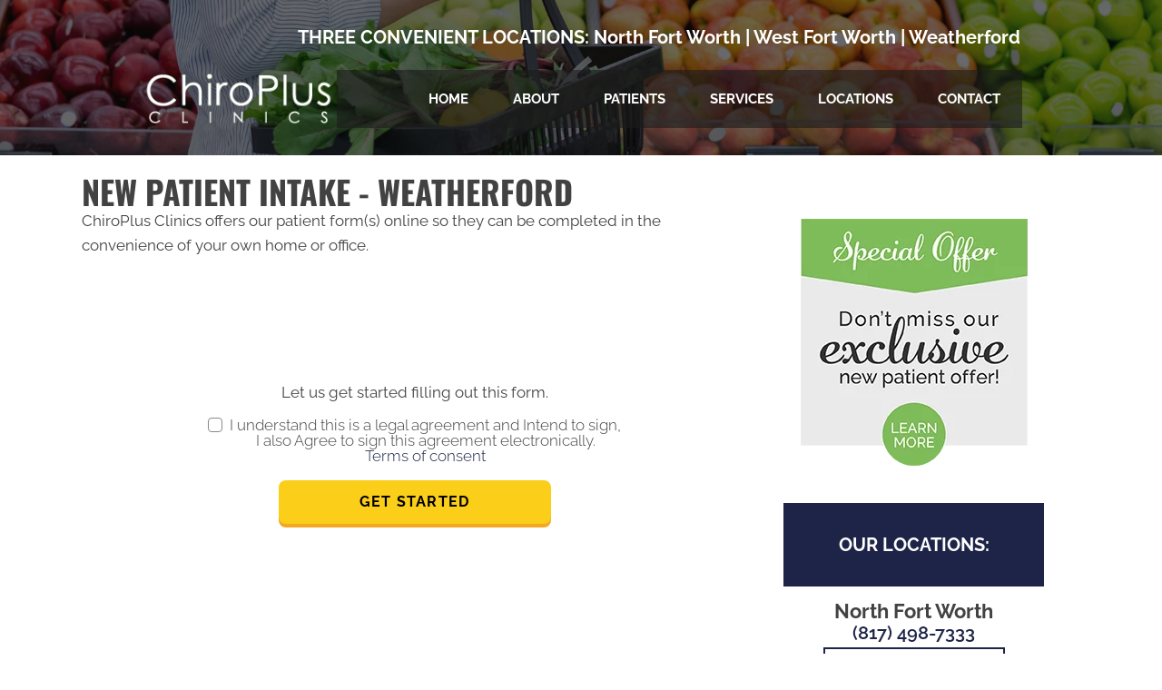

--- FILE ---
content_type: text/html; charset=UTF-8
request_url: https://www.chiroplusclinic.com/new-patient-weatherford-paperwork/
body_size: 39058
content:
<!DOCTYPE html>
<html lang="en-US">
<head><script data-pagespeed-no-defer data-two-no-delay type="text/javascript" >var two_worker_data_critical_data = {"critical_data":{"critical_css":true,"critical_fonts":true}}</script><script data-pagespeed-no-defer data-two-no-delay type="text/javascript" >var two_worker_data_font = {"font":[]}</script><script data-pagespeed-no-defer data-two-no-delay type="text/javascript" >var two_worker_data_excluded_js = {"js":[]}</script><script data-pagespeed-no-defer data-two-no-delay type="text/javascript" >var two_worker_data_js = {"js":[{"inline":true,"code":"[base64]","id":"","uid":"two_69702b42a3c20","exclude_blob":false,"excluded_from_delay":false},{"inline":false,"url":"https:\/\/www.chiroplusclinic.com\/wp-includes\/js\/jquery\/jquery.min.js?ver=3.7.1","id":"jquery-core-js","uid":"two_69702b42a3cb3","exclude_blob":false,"excluded_from_delay":false},{"inline":false,"url":"https:\/\/www.chiroplusclinic.com\/wp-includes\/js\/jquery\/jquery-migrate.min.js?ver=3.4.1","id":"jquery-migrate-js","uid":"two_69702b42a3cc0","exclude_blob":false,"excluded_from_delay":false},{"inline":true,"code":"[base64]","id":"","uid":"two_69702b42a3cca","exclude_blob":false,"excluded_from_delay":false},{"inline":true,"code":"[base64]","id":"","uid":"two_69702b42a3cd9","exclude_blob":false,"excluded_from_delay":false},{"inline":true,"code":"[base64]","id":"","uid":"two_69702b42a3ce5","exclude_blob":false,"excluded_from_delay":false},{"inline":true,"code":"[base64]","id":"","uid":"two_69702b42a3cfe","exclude_blob":false,"excluded_from_delay":false},{"inline":true,"code":"[base64]","id":"","uid":"two_69702b42a3d11","exclude_blob":false,"excluded_from_delay":false},{"inline":false,"url":"https:\/\/www.chiroplusclinic.com\/wp-content\/uploads\/bb-plugin\/cache\/16316-layout.js?ver=6c0c71dcc9e103ddc4758bb4f0e39028","id":"fl-builder-layout-16316-js","uid":"two_69702b42a3d23","exclude_blob":false,"excluded_from_delay":false},{"inline":false,"url":"https:\/\/www.chiroplusclinic.com\/wp-content\/plugins\/bb-plugin\/js\/jquery.imagesloaded.min.js?ver=2.9.4.1","id":"imagesloaded-js","uid":"two_69702b42a3d37","exclude_blob":false,"excluded_from_delay":false},{"inline":false,"url":"https:\/\/www.chiroplusclinic.com\/wp-content\/plugins\/bb-plugin\/js\/jquery.ba-throttle-debounce.min.js?ver=2.9.4.1","id":"jquery-throttle-js","uid":"two_69702b42a3d4b","exclude_blob":false,"excluded_from_delay":false},{"inline":false,"url":"https:\/\/www.chiroplusclinic.com\/wp-content\/uploads\/bb-plugin\/cache\/f622eff4eca276345d105ce352aed3f1-layout-bundle.js?ver=2.9.4.1-1.5.2.1","id":"fl-builder-layout-bundle-f622eff4eca276345d105ce352aed3f1-js","uid":"two_69702b42a3d5e","exclude_blob":false,"excluded_from_delay":false},{"inline":false,"url":"https:\/\/www.chiroplusclinic.com\/wp-content\/themes\/bb-theme\/js\/bootstrap.min.js?ver=1.7.19","id":"bootstrap-js","uid":"two_69702b42a3d70","exclude_blob":false,"excluded_from_delay":false},{"inline":true,"code":"[base64]","id":"fl-automator-js-extra","uid":"two_69702b42a3d82","exclude_blob":false,"excluded_from_delay":false},{"inline":false,"url":"https:\/\/www.chiroplusclinic.com\/wp-content\/themes\/bb-theme\/js\/theme.js?ver=1.7.19","id":"fl-automator-js","uid":"two_69702b42a3d96","exclude_blob":false,"excluded_from_delay":false},{"inline":true,"code":"[base64]","id":"","uid":"two_69702b42a3dab","exclude_blob":false,"excluded_from_delay":false},{"code":"[base64]","inline":true,"uid":"two_dispatchEvent_script"}]}</script><script data-pagespeed-no-defer data-two-no-delay type="text/javascript" >var two_worker_data_css = {"css":[{"url":"https:\/\/fonts.googleapis.com\/css?family=Raleway%3A700%2C400%2C300%2C600%7COswald%3A600%2C700%7CWork+Sans%3A700&display=swap#038;ver=6.8.3","media":"all","uid":""},{"url":"https:\/\/fonts.googleapis.com\/css?family=Raleway%3A700&display=swap#038;ver=6.8.3","media":"all","uid":""},{"url":"https:\/\/www.chiroplusclinic.com\/wp-content\/cache\/tw_optimize\/css\/two_16316_aggregated_5031697833a1b266bf9fe4d7a52cf38e_delay.min.css?date=1768958786","media":"all","uid":""}]}</script><noscript><link rel="stylesheet" crossorigin="anonymous" class="two_uncritical_css_noscript" media="all" href="https://fonts.googleapis.com/css?family=Raleway%3A700%2C400%2C300%2C600%7COswald%3A600%2C700%7CWork+Sans%3A700&display=swap#038;ver=6.8.3"></noscript><noscript><link rel="stylesheet" crossorigin="anonymous" class="two_uncritical_css_noscript" media="all" href="https://fonts.googleapis.com/css?family=Raleway%3A700&display=swap#038;ver=6.8.3"></noscript><noscript><link rel="stylesheet" crossorigin="anonymous" class="two_uncritical_css_noscript" media="all" href="https://www.chiroplusclinic.com/wp-content/cache/tw_optimize/css/two_16316_aggregated_5031697833a1b266bf9fe4d7a52cf38e_delay.min.css?date=1768958786"></noscript>
<meta charset="UTF-8" />
<meta name='viewport' content='width=device-width, initial-scale=1.0' />
<meta http-equiv='X-UA-Compatible' content='IE=edge' />
<link rel="profile" href="https://gmpg.org/xfn/11" />
<script data-pagespeed-no-defer data-two-no-delay type="text/javascript">window.addEventListener("load",function(){window.two_page_loaded=true;});function logLoaded(){console.log("window is loaded");}
(function listen(){if(window.two_page_loaded){logLoaded();}else{console.log("window is notLoaded");window.setTimeout(listen,50);}})();function applyElementorControllers(){if(!window.elementorFrontend)return;window.elementorFrontend.init()}
function applyViewCss(cssUrl){if(!cssUrl)return;const cssNode=document.createElement('link');cssNode.setAttribute("href",cssUrl);cssNode.setAttribute("rel","stylesheet");cssNode.setAttribute("type","text/css");document.head.appendChild(cssNode);}
var two_scripts_load=true;var two_load_delayed_javascript=function(event){if(two_scripts_load){two_scripts_load=false;two_connect_script(0);if(typeof two_delay_custom_js_new=="object"){document.dispatchEvent(two_delay_custom_js_new)}
window.two_delayed_loading_events.forEach(function(event){console.log("removed event listener");document.removeEventListener(event,two_load_delayed_javascript,false)});}};function two_loading_events(event){setTimeout(function(event){return function(){var t=function(eventType,elementClientX,elementClientY){var _event=new Event(eventType,{bubbles:true,cancelable:true});if(eventType==="click"){_event.clientX=elementClientX;_event.clientY=elementClientY}else{_event.touches=[{clientX:elementClientX,clientY:elementClientY}]}
return _event};var element;if(event&&event.type==="touchend"){var touch=event.changedTouches[0];element=document.elementFromPoint(touch.clientX,touch.clientY);element.dispatchEvent(t('touchstart',touch.clientX,touch.clientY));element.dispatchEvent(t('touchend',touch.clientX,touch.clientY));element.dispatchEvent(t('click',touch.clientX,touch.clientY));}else if(event&&event.type==="click"){element=document.elementFromPoint(event.clientX,event.clientY);element.dispatchEvent(t(event.type,event.clientX,event.clientY));}}}(event),150);}</script><script data-pagespeed-no-defer data-two-no-delay type="text/javascript">window.two_delayed_loading_attribute="data-twodelayedjs";window.two_delayed_js_load_libs_first="";window.two_delayed_loading_events=["mousemove","click","keydown","wheel","touchmove","touchend"];window.two_event_listeners=[];</script><script data-pagespeed-no-defer data-two-no-delay type="text/javascript">document.onreadystatechange=function(){if(document.readyState==="interactive"){if(window.two_delayed_loading_attribute!==undefined){window.two_delayed_loading_events.forEach(function(ev){window.two_event_listeners[ev]=document.addEventListener(ev,two_load_delayed_javascript,{passive:false})});}
if(window.two_delayed_loading_attribute_css!==undefined){window.two_delayed_loading_events_css.forEach(function(ev){window.two_event_listeners_css[ev]=document.addEventListener(ev,two_load_delayed_css,{passive:false})});}
if(window.two_load_delayed_iframe!==undefined){window.two_delayed_loading_iframe_events.forEach(function(ev){window.two_iframe_event_listeners[ev]=document.addEventListener(ev,two_load_delayed_iframe,{passive:false})});}}}</script><meta name='robots' content='index, follow, max-image-preview:large, max-snippet:-1, max-video-preview:-1' />
	
	
	<!-- This site is optimized with the Yoast SEO plugin v26.4 - https://yoast.com/wordpress/plugins/seo/ -->
	<title>New Patient Intake - ChiroPlus Clinics Weatherford</title>
	<meta name="description" content="Save time on your first visit by downloading your paperwork today. Our team at ChiroPlus Clinics is here to help." />
	<link rel="canonical" href="https://www.chiroplusclinic.com/new-patient-weatherford-paperwork/" />
	<meta property="og:locale" content="en_US" />
	<meta property="og:type" content="article" />
	<meta property="og:title" content="New Patient Intake - ChiroPlus Clinics Weatherford" />
	<meta property="og:description" content="Save time on your first visit by downloading your paperwork today. Our team at ChiroPlus Clinics is here to help." />
	<meta property="og:url" content="https://www.chiroplusclinic.com/new-patient-weatherford-paperwork/" />
	<meta property="og:site_name" content="ChiroPlus Clinics" />
	<meta property="article:modified_time" content="2024-10-10T20:11:37+00:00" />
	<meta name="twitter:card" content="summary_large_image" />
	<meta name="twitter:label1" content="Est. reading time" />
	<meta name="twitter:data1" content="1 minute" />
	<script type="application/ld+json" class="yoast-schema-graph">{"@context":"https://schema.org","@graph":[{"@type":"WebPage","@id":"https://www.chiroplusclinic.com/new-patient-weatherford-paperwork/","url":"https://www.chiroplusclinic.com/new-patient-weatherford-paperwork/","name":"New Patient Intake - ChiroPlus Clinics Weatherford","isPartOf":{"@id":"https://www.chiroplusclinic.com/#website"},"datePublished":"2022-06-20T21:24:40+00:00","dateModified":"2024-10-10T20:11:37+00:00","description":"Save time on your first visit by downloading your paperwork today. Our team at ChiroPlus Clinics is here to help.","breadcrumb":{"@id":"https://www.chiroplusclinic.com/new-patient-weatherford-paperwork/#breadcrumb"},"inLanguage":"en-US","potentialAction":[{"@type":"ReadAction","target":["https://www.chiroplusclinic.com/new-patient-weatherford-paperwork/"]}]},{"@type":"BreadcrumbList","@id":"https://www.chiroplusclinic.com/new-patient-weatherford-paperwork/#breadcrumb","itemListElement":[{"@type":"ListItem","position":1,"name":"Home","item":"https://www.chiroplusclinic.com/"},{"@type":"ListItem","position":2,"name":"New Patient Intake &#8211; Weatherford"}]},{"@type":"WebSite","@id":"https://www.chiroplusclinic.com/#website","url":"https://www.chiroplusclinic.com/","name":"ChiroPlus Clinics","description":"North Fort Worth, West Fort Worth, and Weatherford STATE* Chiropractor","potentialAction":[{"@type":"SearchAction","target":{"@type":"EntryPoint","urlTemplate":"https://www.chiroplusclinic.com/?s={search_term_string}"},"query-input":{"@type":"PropertyValueSpecification","valueRequired":true,"valueName":"search_term_string"}}],"inLanguage":"en-US"}]}</script>
	<!-- / Yoast SEO plugin. -->


<link rel='dns-prefetch' href='//fonts.googleapis.com' />
<link href='https://fonts.gstatic.com' crossorigin rel='preconnect' />
<link rel="alternate" type="application/rss+xml" title="ChiroPlus Clinics &raquo; Feed" href="https://www.chiroplusclinic.com/feed/" />
<link rel="preload" href="https://www.chiroplusclinic.com/wp-content/plugins/bb-plugin/fonts/fontawesome/5.15.4/webfonts/fa-solid-900.woff2" as="font" type="font/woff2" crossorigin="anonymous">
<script data-two_delay_src='inline' data-two_delay_id="two_69702b42a3c20"></script>















<script data-two_delay_id="two_69702b42a3cb3" data-two_delay_src="https://www.chiroplusclinic.com/wp-includes/js/jquery/jquery.min.js?ver=3.7.1" id="jquery-core-js"></script>
<script data-two_delay_id="two_69702b42a3cc0" data-two_delay_src="https://www.chiroplusclinic.com/wp-includes/js/jquery/jquery-migrate.min.js?ver=3.4.1" id="jquery-migrate-js"></script>
<link rel="https://api.w.org/" href="https://www.chiroplusclinic.com/wp-json/" /><link rel="alternate" title="JSON" type="application/json" href="https://www.chiroplusclinic.com/wp-json/wp/v2/pages/16316" /><link rel="EditURI" type="application/rsd+xml" title="RSD" href="https://www.chiroplusclinic.com/xmlrpc.php?rsd" />
<meta name="generator" content="WordPress 6.8.3" />
<link rel='shortlink' href='https://www.chiroplusclinic.com/?p=16316' />
<link rel="alternate" title="oEmbed (JSON)" type="application/json+oembed" href="https://www.chiroplusclinic.com/wp-json/oembed/1.0/embed?url=https%3A%2F%2Fwww.chiroplusclinic.com%2Fnew-patient-weatherford-paperwork%2F" />
<link rel="alternate" title="oEmbed (XML)" type="text/xml+oembed" href="https://www.chiroplusclinic.com/wp-json/oembed/1.0/embed?url=https%3A%2F%2Fwww.chiroplusclinic.com%2Fnew-patient-weatherford-paperwork%2F&#038;format=xml" />
		<script data-two_delay_src='inline' data-two_delay_id="two_69702b42a3cca"></script>
		<link rel="icon" href="https://www.chiroplusclinic.com/wp-content/uploads/2020/01/cropped-Favicon-Spine-Rectangle-32x32.png" sizes="32x32" />
<link rel="icon" href="https://www.chiroplusclinic.com/wp-content/uploads/2020/01/cropped-Favicon-Spine-Rectangle-192x192.png" sizes="192x192" />
<link rel="apple-touch-icon" href="https://www.chiroplusclinic.com/wp-content/uploads/2020/01/cropped-Favicon-Spine-Rectangle-180x180.png" />
<meta name="msapplication-TileImage" content="https://www.chiroplusclinic.com/wp-content/uploads/2020/01/cropped-Favicon-Spine-Rectangle-270x270.png" />
		
		<!-- Google Tag Manager -->
<script data-two_delay_src='inline' data-two_delay_id="two_69702b42a3cd9"></script>
<!-- End Google Tag Manager -->
<meta name="google-site-verification" content="WjBeuF7WC8GjZvHAJHwtyI5KT41G0IeQWGoBs-gb4TQ" />



      <!--  Clickcease.com tracking-->
      <script data-two_delay_src='inline' data-two_delay_id="two_69702b42a3ce5" type='text/javascript'></script>
      <noscript>
      <a href='https://www.clickcease.com' rel='nofollow'><img src='https://monitor.clickcease.com/stats/stats.aspx' alt='ClickCease'/></a>
      </noscript>
      <!--  Clickcease.com tracking-->

<style class="two_critical_css" type="text/css">ol,ul{box-sizing:border-box}:root{--wp--preset--font-size--normal:16px;--wp--preset--font-size--huge:42px}html :where(img[class*=wp-image-]){height:auto;max-width:100%}:root{--wp--preset--aspect-ratio--square:1;--wp--preset--aspect-ratio--4-3:4/3;--wp--preset--aspect-ratio--3-4:3/4;--wp--preset--aspect-ratio--3-2:3/2;--wp--preset--aspect-ratio--2-3:2/3;--wp--preset--aspect-ratio--16-9:16/9;--wp--preset--aspect-ratio--9-16:9/16;--wp--preset--color--black:#000000;--wp--preset--color--cyan-bluish-gray:#abb8c3;--wp--preset--color--white:#ffffff;--wp--preset--color--pale-pink:#f78da7;--wp--preset--color--vivid-red:#cf2e2e;--wp--preset--color--luminous-vivid-orange:#ff6900;--wp--preset--color--luminous-vivid-amber:#fcb900;--wp--preset--color--light-green-cyan:#7bdcb5;--wp--preset--color--vivid-green-cyan:#00d084;--wp--preset--color--pale-cyan-blue:#8ed1fc;--wp--preset--color--vivid-cyan-blue:#0693e3;--wp--preset--color--vivid-purple:#9b51e0;--wp--preset--color--fl-heading-text:#424242;--wp--preset--color--fl-body-bg:#ffffff;--wp--preset--color--fl-body-text:#424242;--wp--preset--color--fl-accent:#1d2447;--wp--preset--color--fl-accent-hover:#808080;--wp--preset--color--fl-topbar-bg:#808080;--wp--preset--color--fl-topbar-text:#808080;--wp--preset--color--fl-topbar-link:#808080;--wp--preset--color--fl-topbar-hover:#808080;--wp--preset--color--fl-header-bg:#808080;--wp--preset--color--fl-header-text:#808080;--wp--preset--color--fl-header-link:#808080;--wp--preset--color--fl-header-hover:#808080;--wp--preset--color--fl-nav-bg:#333333;--wp--preset--color--fl-nav-link:#ededed;--wp--preset--color--fl-nav-hover:#1d2447;--wp--preset--color--fl-content-bg:#ffffff;--wp--preset--color--fl-footer-widgets-bg:#808080;--wp--preset--color--fl-footer-widgets-text:#808080;--wp--preset--color--fl-footer-widgets-link:#808080;--wp--preset--color--fl-footer-widgets-hover:#808080;--wp--preset--color--fl-footer-bg:#808080;--wp--preset--color--fl-footer-text:#808080;--wp--preset--color--fl-footer-link:#808080;--wp--preset--color--fl-footer-hover:#808080;--wp--preset--gradient--vivid-cyan-blue-to-vivid-purple:linear-gradient(135deg,rgba(6,147,227,1) 0%,rgb(155,81,224) 100%);--wp--preset--gradient--light-green-cyan-to-vivid-green-cyan:linear-gradient(135deg,rgb(122,220,180) 0%,rgb(0,208,130) 100%);--wp--preset--gradient--luminous-vivid-amber-to-luminous-vivid-orange:linear-gradient(135deg,rgba(252,185,0,1) 0%,rgba(255,105,0,1) 100%);--wp--preset--gradient--luminous-vivid-orange-to-vivid-red:linear-gradient(135deg,rgba(255,105,0,1) 0%,rgb(207,46,46) 100%);--wp--preset--gradient--very-light-gray-to-cyan-bluish-gray:linear-gradient(135deg,rgb(238,238,238) 0%,rgb(169,184,195) 100%);--wp--preset--gradient--cool-to-warm-spectrum:linear-gradient(135deg,rgb(74,234,220) 0%,rgb(151,120,209) 20%,rgb(207,42,186) 40%,rgb(238,44,130) 60%,rgb(251,105,98) 80%,rgb(254,248,76) 100%);--wp--preset--gradient--blush-light-purple:linear-gradient(135deg,rgb(255,206,236) 0%,rgb(152,150,240) 100%);--wp--preset--gradient--blush-bordeaux:linear-gradient(135deg,rgb(254,205,165) 0%,rgb(254,45,45) 50%,rgb(107,0,62) 100%);--wp--preset--gradient--luminous-dusk:linear-gradient(135deg,rgb(255,203,112) 0%,rgb(199,81,192) 50%,rgb(65,88,208) 100%);--wp--preset--gradient--pale-ocean:linear-gradient(135deg,rgb(255,245,203) 0%,rgb(182,227,212) 50%,rgb(51,167,181) 100%);--wp--preset--gradient--electric-grass:linear-gradient(135deg,rgb(202,248,128) 0%,rgb(113,206,126) 100%);--wp--preset--gradient--midnight:linear-gradient(135deg,rgb(2,3,129) 0%,rgb(40,116,252) 100%);--wp--preset--font-size--small:13px;--wp--preset--font-size--medium:20px;--wp--preset--font-size--large:36px;--wp--preset--font-size--x-large:42px;--wp--preset--spacing--20:0.44rem;--wp--preset--spacing--30:0.67rem;--wp--preset--spacing--40:1rem;--wp--preset--spacing--50:1.5rem;--wp--preset--spacing--60:2.25rem;--wp--preset--spacing--70:3.38rem;--wp--preset--spacing--80:5.06rem;--wp--preset--shadow--natural:6px 6px 9px rgba(0, 0, 0, 0.2);--wp--preset--shadow--deep:12px 12px 50px rgba(0, 0, 0, 0.4);--wp--preset--shadow--sharp:6px 6px 0px rgba(0, 0, 0, 0.2);--wp--preset--shadow--outlined:6px 6px 0px -3px rgba(255, 255, 255, 1), 6px 6px rgba(0, 0, 0, 1);--wp--preset--shadow--crisp:6px 6px 0px rgba(0, 0, 0, 1)}.fl-builder-content *,.fl-builder-content *:before,.fl-builder-content *:after{-webkit-box-sizing:border-box;-moz-box-sizing:border-box;box-sizing:border-box}.fl-row:before,.fl-row:after,.fl-row-content:before,.fl-row-content:after,.fl-col-group:before,.fl-col-group:after,.fl-col:before,.fl-col:after,.fl-module:before,.fl-module:after,.fl-module-content:before,.fl-module-content:after{display:table;content:" "}.fl-row:after,.fl-row-content:after,.fl-col-group:after,.fl-col:after,.fl-module:after,.fl-module-content:after{clear:both}.fl-clear{clear:both}.fl-row,.fl-row-content{margin-left:auto;margin-right:auto;min-width:0}.fl-row-content-wrap{position:relative}.fl-row-bg-overlay .fl-row-content-wrap:after{border-radius:inherit;content:'';display:block;position:absolute;top:0;right:0;bottom:0;left:0;z-index:0}.fl-row-bg-overlay .fl-row-content{position:relative;z-index:1}.fl-row-default-height .fl-row-content-wrap,.fl-row-custom-height .fl-row-content-wrap{display:-webkit-box;display:-webkit-flex;display:-ms-flexbox;display:flex;min-height:100vh}.fl-row-default-height .fl-row-content-wrap,.fl-row-custom-height .fl-row-content-wrap{min-height:0}.fl-row-default-height .fl-row-content,.fl-row-full-height .fl-row-content,.fl-row-custom-height .fl-row-content{-webkit-box-flex:1 1 auto;-moz-box-flex:1 1 auto;-webkit-flex:1 1 auto;-ms-flex:1 1 auto;flex:1 1 auto}.fl-row-default-height .fl-row-full-width.fl-row-content,.fl-row-full-height .fl-row-full-width.fl-row-content,.fl-row-custom-height .fl-row-full-width.fl-row-content{max-width:100%;width:100%}.fl-row-default-height.fl-row-align-center .fl-row-content-wrap,.fl-row-full-height.fl-row-align-center .fl-row-content-wrap,.fl-row-custom-height.fl-row-align-center .fl-row-content-wrap{align-items:center;justify-content:center;-webkit-align-items:center;-webkit-box-align:center;-webkit-box-pack:center;-webkit-justify-content:center;-ms-flex-align:center;-ms-flex-pack:center}.fl-col-group-equal-height{display:flex;flex-wrap:wrap;width:100%}.fl-col-group-equal-height .fl-col,.fl-col-group-equal-height .fl-col-content{display:flex;flex:1 1 auto}.fl-col-group-equal-height .fl-col-content{flex-direction:column;flex-shrink:1;min-width:1px;max-width:100%;width:100%}.fl-col-group-equal-height:before,.fl-col-group-equal-height .fl-col:before,.fl-col-group-equal-height .fl-col-content:before,.fl-col-group-equal-height:after,.fl-col-group-equal-height .fl-col:after,.fl-col-group-equal-height .fl-col-content:after{content:none}.fl-col-group-nested.fl-col-group-equal-height.fl-col-group-align-center .fl-col-content,.fl-col-group-equal-height.fl-col-group-align-center .fl-col-content{align-items:center;justify-content:center}.fl-col-group-equal-height.fl-col-group-align-center .fl-module,.fl-col-group-equal-height.fl-col-group-align-center .fl-col-group{width:100%}.fl-col{float:left;min-height:1px}.fl-module img{max-width:100%}.fl-builder-content a.fl-button,.fl-builder-content a.fl-button:visited{border-radius:4px;-moz-border-radius:4px;-webkit-border-radius:4px;display:inline-block;font-size:16px;font-weight:400;line-height:18px;padding:12px 24px;text-decoration:none;text-shadow:none}.fl-builder-content .fl-button-center{text-align:center}.fl-icon{display:table-cell;vertical-align:middle}.fl-icon a{text-decoration:none}.fl-icon i{float:right;height:auto;width:auto}.fl-icon i:before{border:none!important;height:auto;width:auto}.fl-photo{line-height:0;position:relative}.fl-photo-align-center{text-align:center}.fl-photo-content{display:inline-block;line-height:0;position:relative;max-width:100%}.fl-photo-content img{display:inline;height:auto;max-width:100%}.fl-row-bg-overlay .fl-row-content{z-index:2}@media (max-width:767px){.fl-row-content-wrap{background-attachment:scroll!important}.fl-row-bg-parallax .fl-row-content-wrap{background-attachment:scroll!important;background-position:center center!important}.fl-col-group.fl-col-group-equal-height{display:block}.fl-col-group.fl-col-group-equal-height.fl-col-group-custom-width{display:-webkit-box;display:-webkit-flex;display:flex}.fl-col-group.fl-col-group-responsive-reversed{display:-webkit-flex;display:flex;-webkit-flex-wrap:wrap-reverse;flex-wrap:wrap-reverse;flex-direction:row-reverse}.fl-col-group.fl-col-group-responsive-reversed .fl-col:not(.fl-col-small-custom-width){flex-basis:100%;width:100%!important}.fl-col-group.fl-col-group-medium-reversed:not(.fl-col-group-responsive-reversed){display:unset;display:unset;-webkit-flex-wrap:unset;flex-wrap:unset;flex-direction:unset}.fl-col{clear:both;float:none;margin-left:auto;margin-right:auto;width:auto!important}.fl-col-small:not(.fl-col-small-full-width){max-width:400px}.fl-block-col-resize{display:none}.fl-row[data-node] .fl-row-content-wrap{margin:0;padding-left:0;padding-right:0}.fl-row[data-node] .fl-bg-video,.fl-row[data-node] .fl-bg-slideshow{left:0;right:0}.fl-col[data-node] .fl-col-content{margin:0;padding-left:0;padding-right:0}}@media (min-width:768px) and (max-width:1024px){html .fl-visible-desktop:not(.fl-visible-medium),html .fl-visible-large:not(.fl-visible-medium),html .fl-visible-mobile:not(.fl-visible-medium){display:none}}@media (max-width:767px){html .fl-visible-desktop:not(.fl-visible-mobile),html .fl-visible-large:not(.fl-visible-mobile),html .fl-visible-medium:not(.fl-visible-mobile){display:none}}.fl-row-fixed-width{max-width:1100px}.fl-row-content-wrap{margin-top:0;margin-right:0;margin-bottom:0;margin-left:0;padding-top:20px;padding-right:20px;padding-bottom:20px;padding-left:20px}.fl-col-content{margin-top:0;margin-right:0;margin-bottom:0;margin-left:0;padding-top:0;padding-right:0;padding-bottom:0;padding-left:0}.fl-module-content,:where(.fl-module:not(:has(>.fl-module-content))){margin-top:20px;margin-right:20px;margin-bottom:20px;margin-left:20px}.fl-node-tij3eb1p9r7d>.fl-row-content-wrap{border-top-width:1px;border-right-width:0;border-bottom-width:1px;border-left-width:0}.fl-node-tij3eb1p9r7d>.fl-row-content-wrap{margin-top:0}.fl-node-zbqmfsexw97g{width:66.66%}.fl-node-zbqmfsexw97g>.fl-col-content{border-top-width:1px;border-right-width:1px;border-bottom-width:1px;border-left-width:1px}.fl-node-1b7vsyhupkjt{width:100%}.fl-node-nyfk6741huiw{width:33.34%}.fl-node-nyfk6741huiw>.fl-col-content{border-top-width:1px;border-right-width:1px;border-bottom-width:1px;border-left-width:1px}.fl-node-h701kzl9mype>.fl-module-content{margin-bottom:10px}.fl-node-z30ecdgu2hts>.fl-module-content{margin-top:0;margin-right:10px;margin-bottom:40px;margin-left:10px}@media (max-width:767px){.fl-node-z30ecdgu2hts>.fl-module-content{margin-bottom:20px}}.fl-module-heading .fl-heading{padding:0!important;margin:0!important}.fl-node-9hkz5762geqd.fl-module-heading .fl-heading{text-align:left}.fl-module-content a,.fl-module-content a:hover,.fl-module-content a:focus{text-decoration:none}.uabb-row-separator{position:absolute;width:100%;left:0}.uabb-top-row-separator{top:0;bottom:auto}.uabb-photo{line-height:0;position:relative;z-index:2}.uabb-photo-align-center{text-align:center}.uabb-photo-content{border-radius:0;display:inline-block;line-height:0;position:relative;max-width:100%;overflow:hidden}.uabb-photo-content img{border-radius:inherit;display:inline;height:auto;max-width:100%;width:auto}.uabb-imgicon-wrap .uabb-image{line-height:0;position:relative}.uabb-imgicon-wrap .uabb-image-content{display:inline-block;border-radius:0;line-height:0;position:relative;max-width:100%}.uabb-imgicon-wrap .uabb-image-content img{display:inline;height:auto!important;max-width:100%;width:auto;border-radius:inherit;box-shadow:none;box-sizing:content-box}.uabb-js-breakpoint{content:"default";display:none}@media screen and (max-width:1024px){.uabb-js-breakpoint{content:"1024"}}@media screen and (max-width:767px){.uabb-js-breakpoint{content:"767"}}.fl-node-tij3eb1p9r7d .fl-row-content{min-width:0}.fa,.fab,.fad,.fal,.far,.fas{-moz-osx-font-smoothing:grayscale;-webkit-font-smoothing:antialiased;display:inline-block;font-style:normal;font-variant:normal;text-rendering:auto;line-height:1}.fa-star:before{content:"\f005"}.fa,.far,.fas{font-family:"Font Awesome 5 Free"}.fa,.fas{font-weight:900}.fl-node-61005418c992d>.fl-row-content-wrap:after{background-color:rgb(26 34 51 / .47)}.fl-node-61005418c992d>.fl-row-content-wrap{background-repeat:no-repeat;background-position:center center;background-attachment:fixed;background-size:cover;border-top-width:1px;border-right-width:0;border-bottom-width:1px;border-left-width:0}.fl-node-61005418c992d .fl-row-content{max-width:1500px}.fl-node-61005418c992d>.fl-row-content-wrap{padding-top:175px;padding-bottom:175px}@media (max-width:1024px){.fl-node-61005418c992d.fl-row>.fl-row-content-wrap{padding-top:100px;padding-bottom:100px}}@media (max-width:767px){.fl-node-61005418c992d.fl-row>.fl-row-content-wrap{padding-top:30px;padding-bottom:30px}}.fl-node-61005418c993c>.fl-row-content-wrap{background-color:#ededed}.fl-node-61005418c993c>.fl-row-content-wrap{margin-bottom:-20px}@media (max-width:767px){.fl-node-61005418c993c.fl-row>.fl-row-content-wrap{margin-bottom:-20px}}.fl-node-61005418c993c>.fl-row-content-wrap{padding-top:0;padding-right:0;padding-bottom:0;padding-left:0}.fl-node-61005418c9926>.fl-row-content-wrap{background-color:#131a1a;border-top-width:1px;border-right-width:0;border-bottom-width:1px;border-left-width:0}.fl-node-61005418c9926 .fl-row-content{max-width:1980px}.fl-node-61005418c9926>.fl-row-content-wrap{margin-top:-8px}.fl-node-61005418c9926>.fl-row-content-wrap{padding-top:10px;padding-right:0;padding-bottom:10px;padding-left:0}.fl-node-61005418c992a{width:100%}.fl-node-61005418c992f{width:33.33%}.fl-node-61005418c992f>.fl-col-content{border-top-width:1px;border-right-width:1px;border-bottom-width:1px;border-left-width:1px;border-top-left-radius:0;border-top-right-radius:0;border-bottom-left-radius:0;border-bottom-right-radius:0;box-shadow:0 0 0 0 rgb(0 0 0 / .5)}@media (max-width:1024px){.fl-builder-content .fl-node-61005418c992f{width:33.33%!important;max-width:none;-webkit-box-flex:0 1 auto;-moz-box-flex:0 1 auto;-webkit-flex:0 1 auto;-ms-flex:0 1 auto;flex:0 1 auto}}@media (max-width:767px){.fl-builder-content .fl-node-61005418c992f{width:100%!important;max-width:none;clear:none;float:left}}.fl-node-61005418c993e{width:40%}@media (max-width:1024px){.fl-builder-content .fl-node-61005418c993e{width:100%!important;max-width:none;-webkit-box-flex:0 1 auto;-moz-box-flex:0 1 auto;-webkit-flex:0 1 auto;-ms-flex:0 1 auto;flex:0 1 auto}}.fl-node-61005418c9930{width:33.33%}.fl-node-61005418c9930>.fl-col-content{border-top-width:1px;border-right-width:1px;border-bottom-width:1px;border-left-width:1px;border-top-left-radius:0;border-top-right-radius:0;border-bottom-left-radius:0;border-bottom-right-radius:0;box-shadow:0 0 0 0 rgb(0 0 0 / .5)}@media (max-width:1024px){.fl-builder-content .fl-node-61005418c9930{width:33.33%!important;max-width:none;-webkit-box-flex:0 1 auto;-moz-box-flex:0 1 auto;-webkit-flex:0 1 auto;-ms-flex:0 1 auto;flex:0 1 auto}}@media (max-width:767px){.fl-builder-content .fl-node-61005418c9930{width:100%!important;max-width:none;clear:none;float:left}}.fl-node-61005418c9941{width:60%}.fl-node-61005418c9931{width:33.33%}.fl-node-61005418c9931>.fl-col-content{border-top-width:1px;border-right-width:1px;border-bottom-width:1px;border-left-width:1px;border-top-left-radius:0;border-top-right-radius:0;border-bottom-left-radius:0;border-bottom-right-radius:0;box-shadow:0 0 0 0 rgb(0 0 0 / .5)}@media (max-width:1024px){.fl-builder-content .fl-node-61005418c9931{width:33.34%!important;max-width:none;-webkit-box-flex:0 1 auto;-moz-box-flex:0 1 auto;-webkit-flex:0 1 auto;-ms-flex:0 1 auto;flex:0 1 auto}}@media (max-width:767px){.fl-builder-content .fl-node-61005418c9931{width:100%!important;max-width:none;clear:none;float:left}}.uabb-module-content .uabb-text-editor :not(a){color:inherit}.uabb-module-content .uabb-text-editor :not(i){font-family:inherit}.uabb-module-content .uabb-text-editor :not(h1):not(h2):not(h3):not(h4):not(h5):not(h6){font-size:inherit;line-height:inherit}.uabb-module-content .uabb-text-editor :not(h1):not(h2):not(h3):not(h4):not(h5):not(h6):not(strong):not(b):not(i){font-weight:inherit}.uabb-infobox-content .uabb-infobox-text p:last-of-type{margin-bottom:0}.uabb-infobox-content .uabb-infobox-text p{padding:0 0 10px}.infobox-icon-left-title .left-title-image,.infobox-icon-right-title .right-title-image,.infobox-icon-left .uabb-infobox-left-right-wrap,.infobox-icon-right .uabb-infobox-left-right-wrap,.infobox-photo-left .uabb-infobox-left-right-wrap,.infobox-photo-right .uabb-infobox-left-right-wrap{display:inline-block;width:100%}.infobox-icon-left-title .uabb-imgicon-wrap,.infobox-icon-left .uabb-imgicon-wrap,.infobox-photo-left-title .uabb-imgicon-wrap,.infobox-photo-left .uabb-imgicon-wrap{margin-right:20px}.infobox-icon-left .uabb-imgicon-wrap,.infobox-icon-right .uabb-imgicon-wrap,.infobox-icon-left .uabb-infobox-content,.infobox-icon-right .uabb-infobox-content,.infobox-photo-left .uabb-imgicon-wrap,.infobox-photo-right .uabb-imgicon-wrap,.infobox-photo-left .uabb-infobox-content,.infobox-photo-right .uabb-infobox-content{display:inline-block;vertical-align:top}.fl-module-info-box .fl-module-content{display:-webkit-box;display:-webkit-flex;display:-ms-flexbox;display:flex;-webkit-box-orient:vertical;-webkit-box-direction:normal;-webkit-flex-direction:column;-ms-flex-direction:column;flex-direction:column;flex-shrink:1}@media (max-width:767px){.infobox-photo-left,.infobox-photo-right{display:block}.infobox-photo-left .infobox-photo,.infobox-photo-left-text .infobox-photo{display:block;margin-bottom:15px;padding-left:0;padding-right:0;width:auto}.infobox-photo-right .infobox-photo,.infobox-photo-right-text .infobox-photo{display:block;margin-top:25px;padding-left:0;padding-right:0;width:auto}.infobox-photo-left .infobox-content,.infobox-photo-left-text .infobox-content,.infobox-photo-right .infobox-content,.infobox-photo-right-text .infobox-content{display:block;width:auto}}.fl-node-61005418c9932{width:100%}.fl-node-61005418c9932 .infobox-center,.fl-node-61005418c9932 .uabb-infobox .uabb-separator{text-align:center}.fl-builder-content .fl-node-61005418c9932 .uabb-infobox-title{margin-top:px;margin-bottom:10px}.fl-node-61005418c9932 p.uabb-infobox-title,.fl-node-61005418c9932 p.uabb-infobox-title span a,.fl-node-61005418c9932 p.uabb-infobox-title *{color:#fff}.fl-builder-content .fl-node-61005418c9932 .uabb-infobox-text{margin-top:0;margin-bottom:0}.fl-node-61005418c9932 .uabb-infobox-text{color:#fff}@media (max-width:1024px){.fl-builder-content .fl-node-61005418c9932 .uabb-infobox{}}@media (max-width:767px){.fl-builder-content .fl-node-61005418c9932 .uabb-infobox{}.fl-node-61005418c9932 .infobox-responsive-{text-align:}}.fl-node-61005418c9932 .uabb-infobox-title{font-family:Raleway,sans-serif;font-weight:700;font-size:20px}.fl-node-61005418c9932 .uabb-infobox-text{font-family:Raleway,sans-serif;font-weight:400}@media (max-width:1024px){.fl-node-61005418c9932 .uabb-infobox-title{font-size:17px}}@media (max-width:767px){.fl-node-61005418c9932 .uabb-infobox-title{font-size:20px}}.fl-node-61005418c9932>.fl-module-content{margin-top:20px;margin-bottom:0}.fl-node-61005418c9933{width:100%}.fl-node-61005418c9933 .infobox-center,.fl-node-61005418c9933 .uabb-infobox .uabb-separator{text-align:center}.fl-builder-content .fl-node-61005418c9933 .uabb-infobox-title{margin-top:px;margin-bottom:10px}.fl-node-61005418c9933 p.uabb-infobox-title,.fl-node-61005418c9933 p.uabb-infobox-title span a,.fl-node-61005418c9933 p.uabb-infobox-title *{color:#fff}.fl-builder-content .fl-node-61005418c9933 .uabb-infobox-text{margin-top:0;margin-bottom:0}.fl-node-61005418c9933 .uabb-infobox-text{color:#fff}@media (max-width:1024px){.fl-builder-content .fl-node-61005418c9933 .uabb-infobox{}}@media (max-width:767px){.fl-builder-content .fl-node-61005418c9933 .uabb-infobox{}.fl-node-61005418c9933 .infobox-responsive-{text-align:}}.fl-node-61005418c9933 .uabb-infobox-title{font-family:Raleway,sans-serif;font-weight:700;font-size:20px}.fl-node-61005418c9933 .uabb-infobox-text{font-family:Raleway,sans-serif;font-weight:400}@media (max-width:1024px){.fl-node-61005418c9933 .uabb-infobox-title{font-size:17px}}@media (max-width:767px){.fl-node-61005418c9933 .uabb-infobox-title{font-size:20px}}.fl-node-61005418c9933>.fl-module-content{margin-top:20px;margin-bottom:0}.fl-node-61005418c9934{width:100%}.fl-node-61005418c9934 .infobox-center,.fl-node-61005418c9934 .uabb-infobox .uabb-separator{text-align:center}.fl-builder-content .fl-node-61005418c9934 .uabb-infobox-title{margin-top:px;margin-bottom:10px}.fl-node-61005418c9934 p.uabb-infobox-title,.fl-node-61005418c9934 p.uabb-infobox-title span a,.fl-node-61005418c9934 p.uabb-infobox-title *{color:#fff}.fl-builder-content .fl-node-61005418c9934 .uabb-infobox-text{margin-top:0;margin-bottom:0}.fl-node-61005418c9934 .uabb-infobox-text{color:#fff}@media (max-width:1024px){.fl-builder-content .fl-node-61005418c9934 .uabb-infobox{}}@media (max-width:767px){.fl-builder-content .fl-node-61005418c9934 .uabb-infobox{}.fl-node-61005418c9934 .infobox-responsive-{text-align:}}.fl-node-61005418c9934 .uabb-infobox-title{font-family:Raleway,sans-serif;font-weight:700;font-size:20px}.fl-node-61005418c9934 .uabb-infobox-text{font-family:Raleway,sans-serif;font-weight:400}@media (max-width:1024px){.fl-node-61005418c9934 .uabb-infobox-title{font-size:17px}}@media (max-width:767px){.fl-node-61005418c9934 .uabb-infobox-title{font-size:20px}}.fl-node-61005418c9934>.fl-module-content{margin-top:20px;margin-bottom:0}.fl-builder-content .fl-node-61005418c993b .fl-module-content .fl-rich-text,.fl-builder-content .fl-node-61005418c993b .fl-module-content .fl-rich-text *{color:#fff}.fl-builder-content .fl-node-61005418c993b .fl-rich-text,.fl-builder-content .fl-node-61005418c993b .fl-rich-text *:not(b,strong){font-size:13px;text-align:center}@media (max-width:1024px){.fl-builder-content .fl-node-61005418c993b .fl-rich-text,.fl-builder-content .fl-node-61005418c993b .fl-rich-text *:not(b,strong){text-align:center}}@media (max-width:767px){.fl-builder-content .fl-node-61005418c993b .fl-rich-text,.fl-builder-content .fl-node-61005418c993b .fl-rich-text *:not(b,strong){font-size:11px}}.fl-node-61005418c993b>.fl-module-content{margin-top:0;margin-bottom:-10px}@media (max-width:767px){.fl-node-61005418c993b.fl-module>.fl-module-content{margin-bottom:0}}.fl-node-61005418c993f{width:100%}.fl-node-61005418c993f .uabb-imgicon-wrap{text-align:}.fl-node-61005418c993f .uabb-image .uabb-photo-img{width:45px}@media (max-width:1024px){.fl-node-61005418c993f .uabb-imgicon-wrap{text-align:}}@media (max-width:767px){.fl-node-61005418c993f .uabb-imgicon-wrap{text-align:}}.fl-node-61005418c993f .infobox-left,.fl-node-61005418c993f .uabb-infobox .uabb-separator{text-align:left}.fl-builder-content .fl-node-61005418c993f .uabb-infobox-title{margin-top:px;margin-bottom:0}.fl-builder-content .fl-node-61005418c993f .uabb-infobox-text{margin-top:0;margin-bottom:-10px}.fl-node-61005418c993f .uabb-infobox-text{color:#424242}.fl-node-61005418c993f .infobox-left .uabb-imgicon-wrap{margin-right:20px}.fl-builder-content .fl-node-61005418c993f .uabb-imgicon-wrap{margin-top:5px;margin-bottom:0}.fl-builder-content .fl-node-61005418c993f .uabb-infobox-cta-link{margin-top:0;margin-bottom:0}.fl-node-61005418c993f .uabb-infobox{text-align:left}.fl-builder-content .fl-node-61005418c993f .infobox-photo-left .uabb-infobox-content{width:calc(100% - 65px)}@media (max-width:1024px){.fl-builder-content .fl-node-61005418c993f .uabb-infobox{}}@media (max-width:767px){.fl-builder-content .fl-node-61005418c993f .uabb-infobox{}.fl-node-61005418c993f .infobox-responsive-{text-align:}.fl-node-61005418c993f .uabb-infobox{text-align:left}.fl-builder-content .fl-node-61005418c993f .infobox-photo-left .uabb-infobox-content{width:calc(100% - 65px)}}.fl-node-61005418c993f .uabb-infobox-title{font-family:Raleway,sans-serif;font-weight:700;font-size:22px}.fl-node-61005418c993f .uabb-infobox-cta-link{font-weight:600;font-size:20px}.fl-node-61005418c993f>.fl-module-content{margin-left:40px}@media (max-width:767px){.fl-node-61005418c993f>.fl-module-content{margin-left:20px}}.fl-node-61005418c9942>.fl-module-content{margin-top:0;margin-right:0;margin-bottom:0;margin-left:0}.fl-menu ul,.fl-menu li{list-style:none;margin:0;padding:0}.fl-menu .menu:before,.fl-menu .menu:after{content:'';display:table;clear:both}.fl-menu-horizontal{display:inline-flex;flex-wrap:wrap;align-items:center}.fl-menu li{position:relative}.fl-menu a{display:block;padding:10px;text-decoration:none}.fl-menu .sub-menu{min-width:220px}.fl-menu .fl-has-submenu-container{position:relative}.fl-menu .fl-menu-toggle{position:absolute;top:50%;right:0;cursor:pointer}.fl-menu .fl-menu-mobile-toggle{position:relative;padding:8px;background-color:#fff0;border:none;color:#333;border-radius:0}.fl-menu .fl-menu-mobile-toggle.text{width:100%;text-align:center}.fl-menu .fl-menu-mobile-toggle.hamburger .svg-container,.fl-menu .fl-menu-mobile-toggle.hamburger-label .svg-container{display:inline-block;position:relative;width:1.4em;height:1.4em;vertical-align:middle}.fl-menu .fl-menu-mobile-toggle.hamburger .hamburger-menu,.fl-menu .fl-menu-mobile-toggle.hamburger-label .hamburger-menu{position:absolute;top:0;left:0;right:0;bottom:0}.fl-menu .fl-menu-mobile-toggle.hamburger .hamburger-menu rect,.fl-menu .fl-menu-mobile-toggle.hamburger-label .hamburger-menu rect{fill:currentColor}.fl-builder-content .fl-node-61005418c992b .menu>li>a,.fl-builder-content .fl-node-61005418c992b .menu>li>.fl-has-submenu-container>a,.fl-builder-content .fl-node-61005418c992b .sub-menu>li>a,.fl-builder-content .fl-node-61005418c992b .sub-menu>li>.fl-has-submenu-container>a{color:#e9b100}.fl-node-61005418c992b .fl-menu li{border-top:1px solid #fff0}.fl-node-61005418c992b .fl-menu li:first-child{border-top:none}@media (max-width:767px){.fl-node-61005418c992b .fl-menu ul.menu{display:none;float:none}.fl-node-61005418c992b .fl-menu .sub-menu{-webkit-box-shadow:none;-ms-box-shadow:none;box-shadow:none}.fl-node-61005418c992b .mega-menu.fl-active .hide-heading>.sub-menu,.fl-node-61005418c992b .mega-menu-disabled.fl-active .hide-heading>.sub-menu{display:block!important}.fl-node-61005418c992b .fl-menu-logo,.fl-node-61005418c992b .fl-menu-search-item{display:none}}@media (min-width:768px){.fl-node-61005418c992b .fl-menu .menu>li{display:inline-block}.fl-node-61005418c992b .menu li{border-left:1px solid #fff0;border-top:none}.fl-node-61005418c992b .menu li:first-child{border:none}.fl-node-61005418c992b .menu li li{border-top:1px solid #fff0;border-left:none}.fl-node-61005418c992b .menu .fl-has-submenu .sub-menu{position:absolute;top:100%;left:0;z-index:10;visibility:hidden;opacity:0;text-align:left}.fl-node-61005418c992b .fl-has-submenu .fl-has-submenu .sub-menu{top:0;left:100%}.fl-node-61005418c992b .fl-menu .fl-has-submenu:hover>.sub-menu,.fl-node-61005418c992b .fl-menu .fl-has-submenu.focus>.sub-menu{display:block;visibility:visible;opacity:1}.fl-node-61005418c992b .menu .fl-has-submenu.fl-menu-submenu-right .sub-menu{left:inherit;right:0}.fl-node-61005418c992b .menu .fl-has-submenu .fl-has-submenu.fl-menu-submenu-right .sub-menu{top:0;left:inherit;right:100%}.fl-node-61005418c992b .fl-menu .fl-has-submenu.fl-active>.fl-has-submenu-container .fl-menu-toggle{-webkit-transform:none;-ms-transform:none;transform:none}.fl-node-61005418c992b .fl-menu .fl-menu-toggle{display:none}.fl-node-61005418c992b ul.sub-menu{padding-top:0;padding-right:0;padding-bottom:0;padding-left:0}.fl-node-61005418c992b .fl-menu-mobile-toggle{display:none}}.fl-node-61005418c992b .fl-menu-mobile-toggle{color:#e9b100;font-size:16px;text-transform:uppercase;padding-top:10px;padding-right:10px;padding-bottom:10px;padding-left:10px;border-color:rgb(0 0 0 / .1)}.fl-node-61005418c992b .fl-menu-mobile-toggle rect{fill:#e9b100}.fl-node-61005418c992b .fl-menu .menu,.fl-node-61005418c992b .fl-menu .menu>li{font-size:13px;text-transform:uppercase}.fl-node-61005418c992b .fl-menu{text-align:center}.fl-node-61005418c992b .fl-menu .menu{justify-content:center}.fl-node-61005418c992b .menu a{padding-top:10px;padding-right:10px;padding-bottom:10px;padding-left:10px}.fl-node-61005418c992b .fl-menu-mobile-toggle{float:none}@media (max-width:1200px){.fl-node-61005418c992b .fl-menu-mobile-toggle{float:none}}@media (max-width:1024px){.fl-node-61005418c992b .fl-menu .menu,.fl-node-61005418c992b .fl-menu .menu>li{text-align:center}.fl-node-61005418c992b .fl-menu{text-align:center}.fl-node-61005418c992b .fl-menu .menu{justify-content:center}.fl-node-61005418c992b .fl-menu-mobile-toggle{float:none}}@media (max-width:767px){.fl-node-61005418c992b .menu li.fl-has-submenu ul.sub-menu{padding-left:15px}.fl-node-61005418c992b .fl-menu .sub-menu{background-color:#fff0}.fl-node-61005418c992b .fl-menu-mobile-toggle{float:none}}.fl-node-61005418c992b>.fl-module-content{margin-top:-10px;margin-bottom:10px}@media (max-width:767px){.fl-node-61005418c992b.fl-module>.fl-module-content{margin-top:0}}.fl-icon-group .fl-icon{display:inline-block;margin-bottom:10px;margin-top:10px}.fl-node-61005418c9935 .fl-icon i,.fl-node-61005418c9935 .fl-icon i:before{color:#ffae00}.fl-node-61005418c9935 .fl-icon i,.fl-node-61005418c9935 .fl-icon i:before{font-size:22px}.fl-node-61005418c9935 .fl-icon-group{text-align:center}.fl-node-61005418c9935 .fl-icon+.fl-icon{margin-left:4px}.fl-node-61005418c9935>.fl-module-content{margin-top:0}.fl-node-61005418c9936 .fl-icon i,.fl-node-61005418c9936 .fl-icon i:before{color:#ffae00}.fl-node-61005418c9936 .fl-icon i,.fl-node-61005418c9936 .fl-icon i:before{font-size:22px}.fl-node-61005418c9936 .fl-icon-group{text-align:center}.fl-node-61005418c9936 .fl-icon+.fl-icon{margin-left:4px}.fl-node-61005418c9936>.fl-module-content{margin-top:0}.fl-node-61005418c9937 .fl-icon i,.fl-node-61005418c9937 .fl-icon i:before{color:#ffae00}.fl-node-61005418c9937 .fl-icon i,.fl-node-61005418c9937 .fl-icon i:before{font-size:22px}.fl-node-61005418c9937 .fl-icon-group{text-align:center}.fl-node-61005418c9937 .fl-icon+.fl-icon{margin-left:4px}.fl-node-61005418c9937>.fl-module-content{margin-top:0}.fl-node-61005418c9940{width:100%}.fl-node-61005418c9940 .uabb-imgicon-wrap{text-align:}.fl-node-61005418c9940 .uabb-image .uabb-photo-img{width:45px}@media (max-width:1024px){.fl-node-61005418c9940 .uabb-imgicon-wrap{text-align:}}@media (max-width:767px){.fl-node-61005418c9940 .uabb-imgicon-wrap{text-align:}}.fl-node-61005418c9940 .infobox-left,.fl-node-61005418c9940 .uabb-infobox .uabb-separator{text-align:left}.fl-builder-content .fl-node-61005418c9940 .uabb-infobox-title{margin-top:px;margin-bottom:0}.fl-builder-content .fl-node-61005418c9940 .uabb-infobox-text{margin-top:0;margin-bottom:-10px}.fl-node-61005418c9940 .uabb-infobox-text{color:#424242}.fl-node-61005418c9940 .infobox-left .uabb-imgicon-wrap{margin-right:20px}.fl-builder-content .fl-node-61005418c9940 .uabb-imgicon-wrap{margin-top:5px;margin-bottom:0}.fl-builder-content .fl-node-61005418c9940 .uabb-infobox-cta-link{margin-top:0;margin-bottom:0}.fl-node-61005418c9940 .uabb-infobox{text-align:left}.fl-builder-content .fl-node-61005418c9940 .infobox-photo-left .uabb-infobox-content{width:calc(100% - 65px)}@media (max-width:1024px){.fl-builder-content .fl-node-61005418c9940 .uabb-infobox{}}@media (max-width:767px){.fl-builder-content .fl-node-61005418c9940 .uabb-infobox{}.fl-node-61005418c9940 .infobox-responsive-{text-align:}.fl-node-61005418c9940 .uabb-infobox{text-align:left}.fl-builder-content .fl-node-61005418c9940 .infobox-photo-left .uabb-infobox-content{width:calc(100% - 65px)}}.fl-node-61005418c9940 .uabb-infobox-title{font-family:Raleway,sans-serif;font-weight:700;font-size:22px}.fl-node-61005418c9940 .uabb-infobox-cta-link{font-weight:600;font-size:20px}.fl-node-61005418c9940>.fl-module-content{margin-left:40px}@media (max-width:767px){.fl-node-61005418c9940>.fl-module-content{margin-left:20px}}.fl-node-61005bdebff22{width:100%}.fl-node-61005bdebff22 .uabb-imgicon-wrap{text-align:}.fl-node-61005bdebff22 .uabb-image .uabb-photo-img{width:45px}@media (max-width:1024px){.fl-node-61005bdebff22 .uabb-imgicon-wrap{text-align:}}@media (max-width:767px){.fl-node-61005bdebff22 .uabb-imgicon-wrap{text-align:}}.fl-node-61005bdebff22 .infobox-left,.fl-node-61005bdebff22 .uabb-infobox .uabb-separator{text-align:left}.fl-builder-content .fl-node-61005bdebff22 .uabb-infobox-title{margin-top:px;margin-bottom:0}.fl-builder-content .fl-node-61005bdebff22 .uabb-infobox-text{margin-top:0;margin-bottom:-10px}.fl-node-61005bdebff22 .uabb-infobox-text{color:#424242}.fl-node-61005bdebff22 .infobox-left .uabb-imgicon-wrap{margin-right:20px}.fl-builder-content .fl-node-61005bdebff22 .uabb-imgicon-wrap{margin-top:5px;margin-bottom:0}.fl-builder-content .fl-node-61005bdebff22 .uabb-infobox-cta-link{margin-top:0;margin-bottom:0}.fl-node-61005bdebff22 .uabb-infobox{text-align:left}.fl-builder-content .fl-node-61005bdebff22 .infobox-photo-left .uabb-infobox-content{width:calc(100% - 65px)}@media (max-width:1024px){.fl-builder-content .fl-node-61005bdebff22 .uabb-infobox{}}@media (max-width:767px){.fl-builder-content .fl-node-61005bdebff22 .uabb-infobox{}.fl-node-61005bdebff22 .infobox-responsive-{text-align:}.fl-node-61005bdebff22 .uabb-infobox{text-align:left}.fl-builder-content .fl-node-61005bdebff22 .infobox-photo-left .uabb-infobox-content{width:calc(100% - 65px)}}.fl-node-61005bdebff22 .uabb-infobox-title{font-family:Raleway,sans-serif;font-weight:700;font-size:22px}.fl-node-61005bdebff22 .uabb-infobox-cta-link{font-weight:600;font-size:20px}.fl-node-61005bdebff22>.fl-module-content{margin-left:40px}@media (max-width:767px){.fl-node-61005bdebff22>.fl-module-content{margin-left:20px}}.fl-module-content a,.fl-module-content a:hover,.fl-module-content a:focus{text-decoration:none}.uabb-row-separator{position:absolute;width:100%;left:0}.uabb-top-row-separator{top:0;bottom:auto}.uabb-photo{line-height:0;position:relative;z-index:2}.uabb-photo-align-center{text-align:center}.uabb-photo-content{border-radius:0;display:inline-block;line-height:0;position:relative;max-width:100%;overflow:hidden}.uabb-photo-content img{border-radius:inherit;display:inline;height:auto;max-width:100%;width:auto}.uabb-imgicon-wrap .uabb-image{line-height:0;position:relative}.uabb-imgicon-wrap .uabb-image-content{display:inline-block;border-radius:0;line-height:0;position:relative;max-width:100%}.uabb-imgicon-wrap .uabb-image-content img{display:inline;height:auto!important;max-width:100%;width:auto;border-radius:inherit;box-shadow:none;box-sizing:content-box}.uabb-js-breakpoint{content:"default";display:none}@media screen and (max-width:1024px){.uabb-js-breakpoint{content:"1024"}}@media screen and (max-width:767px){.uabb-js-breakpoint{content:"767"}}.fl-node-61005418c992d .fl-row-content{min-width:0}.fl-node-61005418c9926 .fl-row-content{min-width:0}@media (max-width:767px){.fl-photo-content,.fl-photo-img{max-width:100%}}@media (max-width:1024px){.fl-sticky-on-mobile{position:fixed!important;width:100%!important;left:0!important;top:0!important;border-top:0!important}}.fl-sticky-on-mobile{z-index:9999!important}.fl-builder-content[data-overlay="1"]:not(.fl-theme-builder-header-sticky):not(.fl-builder-content-editing){position:absolute;width:100%;z-index:100}.fl-module-content a,.fl-module-content a:hover,.fl-module-content a:focus{text-decoration:none}.uabb-row-separator{position:absolute;width:100%;left:0}.uabb-top-row-separator{top:0;bottom:auto}.uabb-photo{line-height:0;position:relative;z-index:2}.uabb-photo-align-center{text-align:center}.uabb-photo-content{border-radius:0;display:inline-block;line-height:0;position:relative;max-width:100%;overflow:hidden}.uabb-photo-content img{border-radius:inherit;display:inline;height:auto;max-width:100%;width:auto}.uabb-imgicon-wrap .uabb-image{line-height:0;position:relative}.uabb-imgicon-wrap .uabb-image-content{display:inline-block;border-radius:0;line-height:0;position:relative;max-width:100%}.uabb-imgicon-wrap .uabb-image-content img{display:inline;height:auto!important;max-width:100%;width:auto;border-radius:inherit;box-shadow:none;box-sizing:content-box}.uabb-js-breakpoint{content:"default";display:none}@media screen and (max-width:1024px){.uabb-js-breakpoint{content:"1024"}}@media screen and (max-width:767px){.uabb-js-breakpoint{content:"767"}}.fl-node-6100542645e2a>.fl-row-content-wrap:after{background-color:rgb(10 10 10 / .6)}.fl-node-6100542645e2a>.fl-row-content-wrap{background-image:url(data:image/svg+xml,%3Csvg%20xmlns=%22http://www.w3.org/2000/svg%22%20viewBox=%220%200%20%20%22%3E%3C/svg%3E#}https://www.chiro.inceptionimages.com/wp-content/uploads/2017/01/healthyfood.jpg);background-repeat:no-repeat;background-position:center center;background-attachment:scroll;background-size:cover;border-top-width:1px;border-right-width:0;border-bottom-width:1px;border-left-width:0}.fl-node-6100542645e2a>.fl-row-content-wrap{margin-top:0;margin-right:0;margin-bottom:0;margin-left:0}.fl-node-6100542645e2a>.fl-row-content-wrap{padding-top:0;padding-right:0;padding-left:0}.fl-node-6100542645e23{width:12%}.fl-node-6100542645e23>.fl-col-content{border-top-width:1px;border-right-width:1px;border-bottom-width:1px;border-left-width:1px;border-top-left-radius:0;border-top-right-radius:0;border-bottom-left-radius:0;border-bottom-right-radius:0;box-shadow:0 0 0 0 rgb(0 0 0 / .5)}.fl-node-6100542645e26{width:22%}.fl-node-6100542645e26>.fl-col-content{border-top-width:1px;border-right-width:1px;border-bottom-width:1px;border-left-width:1px;border-top-left-radius:0;border-top-right-radius:0;border-bottom-left-radius:0;border-bottom-right-radius:0;box-shadow:0 0 0 0 rgb(0 0 0 / .5)}@media (max-width:1024px){.fl-builder-content .fl-node-6100542645e26{width:15%!important;max-width:none;-webkit-box-flex:0 1 auto;-moz-box-flex:0 1 auto;-webkit-flex:0 1 auto;-ms-flex:0 1 auto;flex:0 1 auto}}.fl-node-6100542645e24{width:17%}.fl-node-6100542645e24>.fl-col-content{border-top-width:1px;border-right-width:1px;border-bottom-width:1px;border-left-width:1px;border-top-left-radius:0;border-top-right-radius:0;border-bottom-left-radius:0;border-bottom-right-radius:0;box-shadow:0 0 0 0 rgb(0 0 0 / .5)}@media (max-width:1024px){.fl-builder-content .fl-node-6100542645e24{width:40%!important;max-width:none;-webkit-box-flex:0 1 auto;-moz-box-flex:0 1 auto;-webkit-flex:0 1 auto;-ms-flex:0 1 auto;flex:0 1 auto}}@media (max-width:767px){.fl-builder-content .fl-node-6100542645e24{width:100%!important;max-width:none;clear:none;float:left}}@media (max-width:767px){.fl-node-6100542645e24.fl-col>.fl-col-content{margin-top:0;margin-right:0;margin-bottom:0;margin-left:0}}.fl-node-6100542645e27{color:#fff}.fl-builder-content .fl-node-6100542645e27 *:not(span):not(input):not(textarea):not(select):not(a):not(h1):not(h2):not(h3):not(h4):not(h5):not(h6):not(.fl-menu-mobile-toggle){color:#fff}.fl-builder-content .fl-node-6100542645e27 a{color:#fff}.fl-node-6100542645e27{width:65.8%}.fl-node-6100542645e27>.fl-col-content{border-top-width:1px;border-right-width:1px;border-bottom-width:1px;border-left-width:1px;border-top-left-radius:0;border-top-right-radius:0;border-bottom-left-radius:0;border-bottom-right-radius:0;box-shadow:0 0 0 0 rgb(0 0 0 / .5)}@media (max-width:1024px){.fl-builder-content .fl-node-6100542645e27{width:70%!important;max-width:none;-webkit-box-flex:0 1 auto;-moz-box-flex:0 1 auto;-webkit-flex:0 1 auto;-ms-flex:0 1 auto;flex:0 1 auto}}@media (max-width:767px){.fl-builder-content .fl-node-6100542645e27{width:100%!important;max-width:none;clear:none;float:left}}.fl-node-6100542645e22{color:#fff}.fl-builder-content .fl-node-6100542645e22 *:not(span):not(input):not(textarea):not(select):not(a):not(h1):not(h2):not(h3):not(h4):not(h5):not(h6):not(.fl-menu-mobile-toggle){color:#fff}.fl-builder-content .fl-node-6100542645e22 a{color:#fff}.fl-node-6100542645e22{width:59%}.fl-node-6100542645e22>.fl-col-content{background-color:rgb(28 28 28 / .6);border-top-width:1px;border-right-width:1px;border-bottom-width:1px;border-left-width:1px;border-top-left-radius:0;border-top-right-radius:0;border-bottom-left-radius:0;border-bottom-right-radius:0;box-shadow:0 0 0 0 rgb(0 0 0 / .5)}@media (max-width:1024px){.fl-builder-content .fl-node-6100542645e22{width:60%!important;max-width:none;-webkit-box-flex:0 1 auto;-moz-box-flex:0 1 auto;-webkit-flex:0 1 auto;-ms-flex:0 1 auto;flex:0 1 auto}}@media (max-width:767px){.fl-builder-content .fl-node-6100542645e22{width:100%!important;max-width:none;clear:none;float:left}}.fl-node-6100542645e22>.fl-col-content{margin-top:0}.fl-node-6100542645e28{width:12.2%}.fl-node-6100542645e28>.fl-col-content{border-top-width:1px;border-right-width:1px;border-bottom-width:1px;border-left-width:1px;border-top-left-radius:0;border-top-right-radius:0;border-bottom-left-radius:0;border-bottom-right-radius:0;box-shadow:0 0 0 0 rgb(0 0 0 / .5)}@media (max-width:1024px){.fl-builder-content .fl-node-6100542645e28{width:15%!important;max-width:none;-webkit-box-flex:0 1 auto;-moz-box-flex:0 1 auto;-webkit-flex:0 1 auto;-ms-flex:0 1 auto;flex:0 1 auto}}.fl-node-6100542645e21{width:12%}.fl-node-6100542645e21>.fl-col-content{border-top-width:1px;border-right-width:1px;border-bottom-width:1px;border-left-width:1px;border-top-left-radius:0;border-top-right-radius:0;border-bottom-left-radius:0;border-bottom-right-radius:0;box-shadow:0 0 0 0 rgb(0 0 0 / .5)}.fl-node-6100542645e1c{width:100%}.fl-node-6100542645e1c .infobox-right,.fl-node-6100542645e1c .uabb-infobox .uabb-separator{text-align:right}.fl-builder-content .fl-node-6100542645e1c .uabb-infobox-text{margin-top:0;margin-bottom:0}.fl-node-6100542645e1c .uabb-infobox-text{color:#424242}@media (max-width:1024px){.fl-builder-content .fl-node-6100542645e1c .uabb-infobox{}}@media (max-width:767px){.fl-builder-content .fl-node-6100542645e1c .uabb-infobox{}.fl-node-6100542645e1c .infobox-responsive-center{text-align:center}}.fl-node-6100542645e1c .uabb-infobox-text{font-family:Raleway,sans-serif;font-weight:700;font-size:20px}@media (max-width:1024px){.fl-node-6100542645e1c .uabb-infobox-text{text-align:center}}.fl-node-6100542645e1c>.fl-module-content{margin-top:25px;margin-right:0;margin-bottom:10px;margin-left:0}@media (max-width:767px){.fl-node-6100542645e1c.fl-module>.fl-module-content{margin-right:20px;margin-left:20px}}@media (max-width:767px){.fl-node-6100542645e1c>.fl-module-content{margin-top:20px}}.fl-builder-content .fl-node-6100542645e25 .menu>li>a,.fl-builder-content .fl-node-6100542645e25 .menu>li>.fl-has-submenu-container>a,.fl-builder-content .fl-node-6100542645e25 .sub-menu>li>a,.fl-builder-content .fl-node-6100542645e25 .sub-menu>li>.fl-has-submenu-container>a{color:#fff}.fl-node-6100542645e25 .menu .fl-has-submenu .sub-menu{display:none}.fl-node-6100542645e25 .fl-menu .sub-menu{background-color:rgb(28 28 28 / .9);-webkit-box-shadow:0 1px 20px rgb(0 0 0 / .1);-ms-box-shadow:0 1px 20px rgb(0 0 0 / .1);box-shadow:0 1px 20px rgb(0 0 0 / .1)}.fl-node-6100542645e25 .fl-menu-horizontal.fl-toggle-arrows .fl-menu-toggle,.fl-node-6100542645e25 .fl-menu-horizontal.fl-toggle-none .fl-menu-toggle{width:41px;height:41px;margin:-20.5px 0 0}.fl-node-6100542645e25 .fl-menu-horizontal.fl-toggle-arrows .fl-menu-toggle,.fl-node-6100542645e25 .fl-menu-horizontal.fl-toggle-none .fl-menu-toggle,.fl-node-6100542645e25 .fl-menu-vertical.fl-toggle-arrows .fl-menu-toggle,.fl-node-6100542645e25 .fl-menu-vertical.fl-toggle-none .fl-menu-toggle{width:38px;height:41px;margin:-20.5px 0 0}.fl-node-6100542645e25 .fl-menu li{border-top:1px solid #fff0}.fl-node-6100542645e25 .fl-menu li:first-child{border-top:none}@media (max-width:1024px){.fl-node-6100542645e25 .fl-menu ul.menu{display:none;float:none}.fl-node-6100542645e25 .fl-menu .sub-menu{-webkit-box-shadow:none;-ms-box-shadow:none;box-shadow:none}.fl-node-6100542645e25 .mega-menu.fl-active .hide-heading>.sub-menu,.fl-node-6100542645e25 .mega-menu-disabled.fl-active .hide-heading>.sub-menu{display:block!important}.fl-node-6100542645e25 .fl-menu-logo,.fl-node-6100542645e25 .fl-menu-search-item{display:none}}@media (min-width:1025px){.fl-node-6100542645e25 .fl-menu .menu>li{display:inline-block}.fl-node-6100542645e25 .menu li{border-left:1px solid #fff0;border-top:none}.fl-node-6100542645e25 .menu li:first-child{border:none}.fl-node-6100542645e25 .menu li li{border-top:1px solid #fff0;border-left:none}.fl-node-6100542645e25 .menu .fl-has-submenu .sub-menu{position:absolute;top:100%;left:0;z-index:10;visibility:hidden;opacity:0;text-align:left}.fl-node-6100542645e25 .fl-has-submenu .fl-has-submenu .sub-menu{top:0;left:100%}.fl-node-6100542645e25 .fl-menu .fl-has-submenu:hover>.sub-menu,.fl-node-6100542645e25 .fl-menu .fl-has-submenu.focus>.sub-menu{display:block;visibility:visible;opacity:1}.fl-node-6100542645e25 .menu .fl-has-submenu.fl-menu-submenu-right .sub-menu{left:inherit;right:0}.fl-node-6100542645e25 .menu .fl-has-submenu .fl-has-submenu.fl-menu-submenu-right .sub-menu{top:0;left:inherit;right:100%}.fl-node-6100542645e25 .fl-menu .fl-has-submenu.fl-active>.fl-has-submenu-container .fl-menu-toggle{-webkit-transform:none;-ms-transform:none;transform:none}.fl-node-6100542645e25 .fl-menu .fl-menu-toggle{display:none}.fl-node-6100542645e25 ul.sub-menu{padding-top:0;padding-right:0;padding-bottom:0;padding-left:0}.fl-node-6100542645e25 .fl-menu-mobile-toggle{display:none}}.fl-node-6100542645e25 .fl-menu-mobile-toggle{color:#fff;font-size:16px;text-transform:uppercase;padding-top:20px;padding-right:24px;padding-bottom:20px;padding-left:24px;border-color:rgb(0 0 0 / .1)}.fl-node-6100542645e25 .fl-menu .menu,.fl-node-6100542645e25 .fl-menu .menu>li{font-family:Raleway,sans-serif;font-weight:700;font-size:15px;text-transform:uppercase}.fl-node-6100542645e25 .fl-menu{text-align:right}.fl-node-6100542645e25 .fl-menu .menu{justify-content:right}.fl-node-6100542645e25 .menu a{padding-top:20px;padding-right:24px;padding-bottom:20px;padding-left:24px}.fl-node-6100542645e25 .fl-menu .menu .sub-menu>li{font-size:16px;line-height:1}.fl-node-6100542645e25 .fl-menu-mobile-toggle{float:right}@media (max-width:1200px){.fl-node-6100542645e25 .fl-menu-mobile-toggle{float:none}}@media (max-width:1024px){.fl-node-6100542645e25 .fl-menu .menu,.fl-node-6100542645e25 .fl-menu .menu>li{text-align:left}.fl-node-6100542645e25 .fl-menu{text-align:left}.fl-node-6100542645e25 .fl-menu .menu{justify-content:left}.fl-node-6100542645e25 .menu li.fl-has-submenu ul.sub-menu{padding-left:15px}.fl-node-6100542645e25 .fl-menu .sub-menu{background-color:#fff0}.fl-node-6100542645e25 .fl-menu-mobile-toggle{float:left}}@media (max-width:767px){.fl-node-6100542645e25 .fl-menu .menu,.fl-node-6100542645e25 .fl-menu .menu>li{text-align:center}.fl-node-6100542645e25 .fl-menu{text-align:center}.fl-node-6100542645e25 .fl-menu .menu{justify-content:center}.fl-node-6100542645e25 .fl-menu-mobile-toggle{float:none}}.fl-node-6100542645e25>.fl-module-content{margin-top:0;margin-right:0;margin-bottom:0;margin-left:0}.fl-node-6100542645e2b .fl-photo{text-align:center}.fl-node-6100542645e2b>.fl-module-content{margin-top:-10px;margin-bottom:0}@media (max-width:767px){.fl-node-6100542645e2b.fl-module>.fl-module-content{margin-top:0;margin-bottom:10px}}.fl-module-content a,.fl-module-content a:hover,.fl-module-content a:focus{text-decoration:none}.uabb-row-separator{position:absolute;width:100%;left:0}.uabb-top-row-separator{top:0;bottom:auto}.uabb-photo{line-height:0;position:relative;z-index:2}.uabb-photo-align-center{text-align:center}.uabb-photo-content{border-radius:0;display:inline-block;line-height:0;position:relative;max-width:100%;overflow:hidden}.uabb-photo-content img{border-radius:inherit;display:inline;height:auto;max-width:100%;width:auto}.uabb-imgicon-wrap .uabb-image{line-height:0;position:relative}.uabb-imgicon-wrap .uabb-image-content{display:inline-block;border-radius:0;line-height:0;position:relative;max-width:100%}.uabb-imgicon-wrap .uabb-image-content img{display:inline;height:auto!important;max-width:100%;width:auto;border-radius:inherit;box-shadow:none;box-sizing:content-box}.uabb-js-breakpoint{content:"default";display:none}@media screen and (max-width:1024px){.uabb-js-breakpoint{content:"1024"}}@media screen and (max-width:767px){.uabb-js-breakpoint{content:"767"}}.fl-node-5d07bdc747f89>.fl-row-content-wrap{margin-top:0;margin-right:0;margin-bottom:0;margin-left:0}.fl-node-5d07bdc747f89>.fl-row-content-wrap{padding-top:0;padding-right:0;padding-bottom:0;padding-left:0}.fl-node-5d07bdc749afc{width:100%}.fl-node-5d07bdc747d61>.fl-module-content{margin-top:0;margin-right:0;margin-bottom:0;margin-left:0}.fl-module-content a,.fl-module-content a:hover,.fl-module-content a:focus{text-decoration:none}.uabb-row-separator{position:absolute;width:100%;left:0}.uabb-top-row-separator{top:0;bottom:auto}.uabb-photo{line-height:0;position:relative;z-index:2}.uabb-photo-align-center{text-align:center}.uabb-photo-content{border-radius:0;display:inline-block;line-height:0;position:relative;max-width:100%;overflow:hidden}.uabb-photo-content img{border-radius:inherit;display:inline;height:auto;max-width:100%;width:auto}.uabb-imgicon-wrap .uabb-image{line-height:0;position:relative}.uabb-imgicon-wrap .uabb-image-content{display:inline-block;border-radius:0;line-height:0;position:relative;max-width:100%}.uabb-imgicon-wrap .uabb-image-content img{display:inline;height:auto!important;max-width:100%;width:auto;border-radius:inherit;box-shadow:none;box-sizing:content-box}.uabb-js-breakpoint{content:"default";display:none}@media screen and (max-width:1024px){.uabb-js-breakpoint{content:"1024"}}@media screen and (max-width:767px){.uabb-js-breakpoint{content:"767"}}html{font-family:sans-serif;-ms-text-size-adjust:100%;-webkit-text-size-adjust:100%}body{margin:0}article,aside,details,figcaption,figure,footer,header,hgroup,main,menu,nav,section,summary{display:block}audio,canvas,progress,video{display:inline-block;vertical-align:baseline}a{background-color:#fff0}b,strong{font-weight:700}h1{font-size:2em;margin:.67em 0}img{border:0}svg:not(:root){overflow:hidden}button,input,optgroup,select,textarea{color:inherit;font:inherit;margin:0}button{overflow:visible}button,select{text-transform:none}button,html input[type=button],input[type=reset],input[type=submit]{-webkit-appearance:button;cursor:pointer}input{line-height:normal}input[type=checkbox],input[type=radio]{-webkit-box-sizing:border-box;-moz-box-sizing:border-box;box-sizing:border-box;padding:0}fieldset{border:1px solid silver;margin:0 2px;padding:.35em .625em .75em}legend{border:0;padding:0}textarea{overflow:auto}table{border-collapse:collapse;border-spacing:0}*{-webkit-box-sizing:border-box;-moz-box-sizing:border-box;box-sizing:border-box}:after,:before{-webkit-box-sizing:border-box;-moz-box-sizing:border-box;box-sizing:border-box}html{font-size:10px;-webkit-tap-highlight-color:#fff0}body{font-family:"Helvetica Neue",Helvetica,Arial,sans-serif;font-size:14px;line-height:1.42857143;color:#333;background-color:#fff}button,input,select,textarea{font-family:inherit;font-size:inherit;line-height:inherit}a{color:#337ab7;text-decoration:none}img{vertical-align:middle}[role=button]{cursor:pointer}.h1,.h2,.h3,.h4,.h5,.h6,h1,h2,h3,h4,h5,h6{font-family:inherit;font-weight:500;line-height:1.1;color:inherit}.h1,.h2,.h3,h1,h2,h3{margin-top:20px;margin-bottom:10px}.h4,.h5,.h6,h4,h5,h6{margin-top:10px;margin-bottom:10px}.h1,h1{font-size:36px}.h3,h3{font-size:24px}.h4,h4{font-size:18px}.h5,h5{font-size:14px}.h6,h6{font-size:12px}p{margin:0 0 10px}.text-left{text-align:left}.text-right{text-align:right}.text-center{text-align:center}ol,ul{margin-top:0;margin-bottom:10px}ol ol,ol ul,ul ol,ul ul{margin-bottom:0}.container{padding-right:15px;padding-left:15px;margin-right:auto;margin-left:auto}@media (min-width:768px){.container{width:750px}}@media (min-width:992px){.container{width:970px}}@media (min-width:1200px){.container{width:1170px}}.row{margin-right:-15px;margin-left:-15px}.col-lg-1,.col-lg-10,.col-lg-11,.col-lg-12,.col-lg-2,.col-lg-3,.col-lg-4,.col-lg-5,.col-lg-6,.col-lg-7,.col-lg-8,.col-lg-9,.col-md-1,.col-md-10,.col-md-11,.col-md-12,.col-md-2,.col-md-3,.col-md-4,.col-md-5,.col-md-6,.col-md-7,.col-md-8,.col-md-9,.col-sm-1,.col-sm-10,.col-sm-11,.col-sm-12,.col-sm-2,.col-sm-3,.col-sm-4,.col-sm-5,.col-sm-6,.col-sm-7,.col-sm-8,.col-sm-9,.col-xs-1,.col-xs-10,.col-xs-11,.col-xs-12,.col-xs-2,.col-xs-3,.col-xs-4,.col-xs-5,.col-xs-6,.col-xs-7,.col-xs-8,.col-xs-9{position:relative;min-height:1px;padding-right:15px;padding-left:15px}@media (min-width:992px){.col-md-1,.col-md-10,.col-md-11,.col-md-12,.col-md-2,.col-md-3,.col-md-4,.col-md-5,.col-md-6,.col-md-7,.col-md-8,.col-md-9{float:left}.col-md-12{width:100%}.col-md-11{width:91.66666667%}.col-md-10{width:83.33333333%}.col-md-9{width:75%}.col-md-8{width:66.66666667%}.col-md-7{width:58.33333333%}.col-md-6{width:50%}.col-md-5{width:41.66666667%}.col-md-4{width:33.33333333%}.col-md-3{width:25%}.col-md-2{width:16.66666667%}.col-md-1{width:8.33333333%}.col-md-pull-12{right:100%}.col-md-pull-11{right:91.66666667%}.col-md-pull-10{right:83.33333333%}.col-md-pull-9{right:75%}.col-md-pull-8{right:66.66666667%}.col-md-pull-7{right:58.33333333%}.col-md-pull-6{right:50%}.col-md-pull-5{right:41.66666667%}.col-md-pull-4{right:33.33333333%}.col-md-pull-3{right:25%}.col-md-pull-2{right:16.66666667%}.col-md-pull-1{right:8.33333333%}.col-md-pull-0{right:auto}.col-md-push-12{left:100%}.col-md-push-11{left:91.66666667%}.col-md-push-10{left:83.33333333%}.col-md-push-9{left:75%}.col-md-push-8{left:66.66666667%}.col-md-push-7{left:58.33333333%}.col-md-push-6{left:50%}.col-md-push-5{left:41.66666667%}.col-md-push-4{left:33.33333333%}.col-md-push-3{left:25%}.col-md-push-2{left:16.66666667%}.col-md-push-1{left:8.33333333%}.col-md-push-0{left:auto}.col-md-offset-12{margin-left:100%}.col-md-offset-11{margin-left:91.66666667%}.col-md-offset-10{margin-left:83.33333333%}.col-md-offset-9{margin-left:75%}.col-md-offset-8{margin-left:66.66666667%}.col-md-offset-7{margin-left:58.33333333%}.col-md-offset-6{margin-left:50%}.col-md-offset-5{margin-left:41.66666667%}.col-md-offset-4{margin-left:33.33333333%}.col-md-offset-3{margin-left:25%}.col-md-offset-2{margin-left:16.66666667%}.col-md-offset-1{margin-left:8.33333333%}.col-md-offset-0{margin-left:0}}table{background-color:#fff0}fieldset{min-width:0;padding:0;margin:0;border:0}legend{display:block;width:100%;padding:0;margin-bottom:20px;font-size:21px;line-height:inherit;color:#333;border:0;border-bottom:1px solid #e5e5e5}label{display:inline-block;max-width:100%;margin-bottom:5px;font-weight:700}input[type=checkbox],input[type=radio]{margin:4px 0 0;margin-top:1px\9;line-height:normal}.btn-group-vertical>.btn-group:after,.btn-group-vertical>.btn-group:before,.btn-toolbar:after,.btn-toolbar:before,.clearfix:after,.clearfix:before,.container-fluid:after,.container-fluid:before,.container:after,.container:before,.dl-horizontal dd:after,.dl-horizontal dd:before,.form-horizontal .form-group:after,.form-horizontal .form-group:before,.modal-footer:after,.modal-footer:before,.modal-header:after,.modal-header:before,.nav:after,.nav:before,.navbar-collapse:after,.navbar-collapse:before,.navbar-header:after,.navbar-header:before,.navbar:after,.navbar:before,.pager:after,.pager:before,.panel-body:after,.panel-body:before,.row:after,.row:before{display:table;content:" "}.btn-group-vertical>.btn-group:after,.btn-toolbar:after,.clearfix:after,.container-fluid:after,.container:after,.dl-horizontal dd:after,.form-horizontal .form-group:after,.modal-footer:after,.modal-header:after,.nav:after,.navbar-collapse:after,.navbar-header:after,.navbar:after,.pager:after,.panel-body:after,.row:after{clear:both}.hide{display:none!important}.hidden{display:none!important}body{background-color:#fff;color:#424242;font-family:"Raleway",sans-serif;font-size:17px;font-weight:400;line-height:1.6;font-style:normal;padding:0;word-wrap:break-word}h1,h2,h3,h4,h5,h6{color:#424242;font-family:"Oswald",sans-serif;font-weight:700;line-height:1.4;text-transform:uppercase;font-style:normal}h1{font-size:36px;line-height:1.1;letter-spacing:0;color:#424242;font-family:"Oswald",sans-serif;font-weight:700;font-style:normal;text-transform:uppercase}h3{font-size:22px;line-height:1.1;letter-spacing:0}h4{font-size:18px;line-height:1.1;letter-spacing:0}h5{font-size:14px;line-height:1.1;letter-spacing:0}h6{font-size:12px;line-height:1.1;letter-spacing:0}a{color:#1d2447}iframe{max-width:100%}img{max-width:100%;height:auto}.fl-screen-reader-text{position:absolute;left:-10000px;top:auto;width:1px;height:1px;overflow:hidden}.container{padding-left:20px;padding-right:20px}.fl-page{position:relative;-moz-box-shadow:none;-webkit-box-shadow:none;box-shadow:none;margin:0 auto}.fl-page-content{background-color:#fff}.fl-content,.fl-sidebar{margin:20px 0}#fl-to-top{display:none;background-color:#ccc;background-color:rgb(0 0 0 / .2);position:fixed;bottom:15px;right:15px;width:44px;height:42px;text-align:center;z-index:1003}.fl-post{margin-bottom:40px}.fl-post:last-child{margin-bottom:0}a.fl-button,a.fl-button:visited{background:#1d2447;color:#fff;border:1px solid #0b0e1c}a.fl-button *,a.fl-button:visited *{color:#fff}button,input[type=button],input[type=submit]{background-color:#1d2447;color:#fff;font-size:16px;line-height:1.2;padding:6px 12px;font-weight:400;text-shadow:none;border:1px solid #0b0e1c;-moz-box-shadow:none;-webkit-box-shadow:none;box-shadow:none;-moz-border-radius:4px;-webkit-border-radius:4px;border-radius:4px}input[type=text],input[type=password],input[type=email],input[type=tel],input[type=date],input[type=month],input[type=week],input[type=time],input[type=number],input[type=search],input[type=url],textarea{display:block;width:100%;padding:6px 12px;font-size:14px;line-height:1.428571429;color:#424242;background-color:#fcfcfc;background-image:none;border:1px solid #e6e6e6;-moz-transition:all ease-in-out .15s;-webkit-transition:all ease-in-out .15s;transition:all ease-in-out .15s;-moz-box-shadow:none;-webkit-box-shadow:none;box-shadow:none;-moz-border-radius:4px;-webkit-border-radius:4px;border-radius:4px}input[type=text]::-webkit-input-placeholder,input[type=password]::-webkit-input-placeholder,input[type=email]::-webkit-input-placeholder,input[type=tel]::-webkit-input-placeholder,input[type=date]::-webkit-input-placeholder,input[type=month]::-webkit-input-placeholder,input[type=week]::-webkit-input-placeholder,input[type=time]::-webkit-input-placeholder,input[type=number]::-webkit-input-placeholder,input[type=search]::-webkit-input-placeholder,input[type=url]::-webkit-input-placeholder,textarea::-webkit-input-placeholder{color:rgb(66 66 66 / .4)}.fl-builder .container.fl-content-full{margin:0;padding:0;width:auto;max-width:none}.fl-builder .container.fl-content-full>.row{margin:0}.fl-builder .container.fl-content-full .fl-content{margin:0;padding:0}@media (min-width:768px){.container{padding-left:40px;padding-right:40px;width:auto}.fl-page-nav{background:#fff0}.fl-page-nav .navbar-nav li>a{padding:15px 15px;color:#424242}.fl-page-nav .navbar-nav li>a:hover,.fl-page-nav .navbar-nav li>a:focus{color:gray}.fl-page-nav .navbar-nav li.current-menu-ancestor>a,.fl-page-nav .navbar-nav li.current-menu-parent>a,.fl-page-nav .navbar-nav li.current-menu-item>a{color:gray}.fl-page-nav .navbar-nav li.current-menu-item~li.current-menu-item>a{color:#424242}.fl-page-nav-wrap{border-bottom:1px solid #e6e6e6;border-top:1px solid #e6e6e6;padding:0;border-color:#545454;background-color:#333;color:#ededed}.fl-page-nav-wrap *,.fl-page-nav-wrap h1,.fl-page-nav-wrap h2,.fl-page-nav-wrap h3,.fl-page-nav-wrap h4,.fl-page-nav-wrap h5,.fl-page-nav-wrap h6{color:#ededed}.fl-page-nav-wrap a,.fl-page-nav-wrap a *,.fl-page-nav-wrap a.fas,.fl-page-nav-wrap a.fab{color:#ededed}.fl-page-nav-wrap a:hover,.fl-page-nav-wrap a:focus,.fl-page-nav-wrap a:hover *,.fl-page-nav-wrap a:focus *,.fl-page-nav-wrap a.fas:hover,.fl-page-nav-wrap a.fab:hover,.fl-page-nav-wrap a.fas:focus,.fl-page-nav-wrap a.fab:focus{color:#1d2447}.fl-page-nav-wrap .navbar-nav li>a{color:#ededed}.fl-page-nav-wrap .navbar-nav li>a:hover,.fl-page-nav-wrap .navbar-nav li>a:focus{color:#1d2447}.fl-page-nav-wrap .navbar-nav li.current-menu-ancestor>a,.fl-page-nav-wrap .navbar-nav li.current-menu-parent>a,.fl-page-nav-wrap .navbar-nav li.current-menu-item>a{color:#1d2447}.fl-page-nav-wrap .navbar-nav li.current-menu-item~li.current-menu-item>a{color:#1d2447}.fl-page-nav-toggle-visible-always .fl-page-header-wrap .fl-page-header-container,.fl-page-nav-toggle-visible-medium-mobile .fl-page-header-wrap .fl-page-header-container{padding-left:40px;padding-right:40px}.fl-page-nav-collapse ul.navbar-nav>li{border:none}.fl-page-nav-collapse ul.navbar-nav>li:first-child{border:none}.fl-page-header-container,.fl-page-nav-container{position:relative}.fl-page-nav-col,.fl-page-nav,.fl-page-fixed-nav-wrap{position:inherit}ul.navbar-nav li.mega-menu{position:inherit}ul.navbar-nav li.mega-menu.fl-sub-menu-open>ul.sub-menu{left:0}ul.navbar-nav li.mega-menu>ul.sub-menu{position:absolute!important;width:100%;padding:20px;display:table}ul.navbar-nav li.mega-menu>ul.sub-menu ul.sub-menu{position:relative;width:auto;left:0!important;top:0;opacity:1!important;padding:0;border-top:none;-moz-box-shadow:none;-webkit-box-shadow:none;box-shadow:none}ul.navbar-nav li.mega-menu>ul.sub-menu>li{position:relative;float:none;display:table-cell;height:auto;vertical-align:top;border-right:1px solid #2f3037}ul.navbar-nav li.mega-menu>ul.sub-menu>li:last-child{border-right:none}ul.navbar-nav li.mega-menu>ul.sub-menu>li li li a::before{font-family:'Font Awesome 5 Free';content:'\f105';font-weight:900;margin-right:10px}ul.navbar-nav li.mega-menu>ul.sub-menu>li>a{font-weight:700}ul.navbar-nav li.mega-menu.mega-menu-items-1>ul>li{width:100%}ul.navbar-nav li.mega-menu.mega-menu-items-2>ul>li{width:50%}ul.navbar-nav li.mega-menu.mega-menu-items-3>ul>li{width:33.33%}ul.navbar-nav li.mega-menu.mega-menu-items-4>ul>li{width:25%}ul.navbar-nav li.mega-menu.mega-menu-items-5>ul>li{width:20%}ul.navbar-nav li.mega-menu.mega-menu-items-6>ul>li{width:16.66%}.fl-content,.fl-sidebar{margin:40px 0}.fl-full-width.fl-footer-effect .fl-page-footer-wrap{z-index:-1;position:fixed;bottom:0;left:0;width:100%}.fl-full-width.fl-footer-effect .fl-page{z-index:10}.fl-404{padding:100px 0 150px}.fl-404 .fl-post-header h2{font-size:30px}.fl-builder .container.fl-content-full .fl-post-header,.fl-builder .container.fl-content-full .fl-comments{margin:0 40px;width:auto}}@media (min-width:992px){body.fl-fixed-width:not(.fl-nav-vertical):not(.fl-fixed-header):not(.fl-shrink){padding:0}.container{padding-left:0;padding-right:0;width:900px}.fl-full-width .container{padding-left:40px;padding-right:40px;width:auto}.fl-page{-moz-box-shadow:none;-webkit-box-shadow:none;box-shadow:none;width:980px}.fl-full-width .fl-page{width:auto}.fl-page-nav-search{display:block}.fl-scroll-header .fl-page-header-primary,.fl-scroll-header .fl-page-bar{-webkit-transform:translateY(-200%);-ms-transform:translateY(-200%);transform:translateY(-200%);-webkit-transition:-webkit-transform .4s ease-in-out;-moz-transition:transform .4s ease-in-out;-o-transition:transform .4s ease-in-out;transition:transform .4s ease-in-out}.fl-scroll-header .fl-page-header-primary.fl-show,.fl-scroll-header .fl-page-bar.fl-show{-webkit-transform:translateY(0);-ms-transform:translateY(0);transform:translateY(0)}.fl-sidebar{display:block}.fl-content{margin:40px 0}.fl-content-left{border-right:1px solid #e6e6e6;padding-right:40px}.fl-content-right{border-left:1px solid #e6e6e6;padding-left:40px}.fl-woo-content-left{float:left}.fl-woo-content-right{float:right}.fl-sidebar-right{padding-left:40px}.fl-sidebar-left{padding-right:40px}.fl-builder.fl-full-width .container.fl-content-full .fl-post-header,.fl-builder.fl-full-width .container.fl-content-full .fl-comments{margin:0 40px;width:auto}}@media (min-width:1100px){.fl-fixed-width .fl-page{width:1100px;max-width:90%}.container{width:1020px;max-width:90%}.fl-full-width .container{padding-left:0;padding-right:0;width:1020px}.fl-page-nav-toggle-visible-always .fl-page-header-wrap .fl-page-header-container,.fl-page-nav-toggle-visible-medium-mobile .fl-page-header-wrap .fl-page-header-container{padding-left:0;padding-right:0}.fl-builder.fl-full-width .container.fl-content-full .fl-post-header,.fl-builder.fl-full-width .container.fl-content-full .fl-comments{margin:0 auto;width:1020px}}@media (max-width:991px){body{font-size:17px;line-height:1.6}h1{font-size:36px;line-height:1.1;letter-spacing:0}h2{font-size:30px;line-height:1.1;letter-spacing:0}h3{font-size:22px;line-height:1.1;letter-spacing:0}h4{font-size:18px;line-height:1.1;letter-spacing:0}h5{font-size:14px;line-height:1.1;letter-spacing:0}h6{font-size:12px;line-height:1.1;letter-spacing:0}.wp-block-button .wp-block-button__link{font-size:16px;line-height:1.2}.fl-page button,.fl-page input[type=button],.fl-page input[type=submit]{font-size:16px;line-height:1.2}a.fl-button,a.fl-button:visited,.fl-page a.fl-button,.fl-page a.fl-button:visited{font-size:16px;line-height:1.2}a.fl-button:hover{font-size:16px;line-height:1.2}.fl-page .fl-module-woocommerce a.button,.fl-page .fl-post-module-woo-button a.button,.fl-page .fl-module-woocommerce a.button:visited,.fl-page .fl-post-module-woo-button a.button:visited,.fl-page .fl-module-woocommerce button[type=button],.fl-page .fl-post-module-woo-button button[type=button],.fl-page .fl-module-woocommerce button[type=submit],.fl-page .fl-post-module-woo-button button[type=submit]{font-size:16px;line-height:1.2}}@media (max-width:767px){body{font-size:17px;line-height:1.6}h1{font-size:30px;line-height:1.1;letter-spacing:0}h2{font-size:26px;line-height:1.1;letter-spacing:0}h3{font-size:20px;line-height:1.1;letter-spacing:0}h3{font-size:20px;line-height:1.1;letter-spacing:0}h4{font-size:18px;line-height:1.1;letter-spacing:0}h5{font-size:14px;line-height:1.1;letter-spacing:0}h6{font-size:12px;line-height:1.1;letter-spacing:0}.wp-block-button .wp-block-button__link{font-size:16px;line-height:1.2}.fl-page button,.fl-page input[type=button],.fl-page input[type=submit]{font-size:16px;line-height:1.2}a.fl-button,a.fl-button:visited,.fl-page a.fl-button,.fl-page a.fl-button:visited{font-size:16px;line-height:1.2}.fl-page .fl-module-woocommerce a.button,.fl-page .fl-post-module-woo-button a.button,.fl-page .fl-module-woocommerce a.button:visited,.fl-page .fl-post-module-woo-button a.button:visited,.fl-page .fl-module-woocommerce button[type=button],.fl-page .fl-post-module-woo-button button[type=button],.fl-page .fl-module-woocommerce button[type=submit],.fl-page .fl-post-module-woo-button button[type=submit]{font-size:16px;line-height:1.2}}.front{z-index:9000;position:relative}#scroll-row{display:none}.fl-node-592d9397300ca>.fl-row-content-wrap{border-top-width:1px;border-right-width:0;border-bottom-width:1px;border-left-width:0}.fl-node-592d9397300ca>.fl-row-content-wrap{padding-top:0;padding-right:0;padding-bottom:0;padding-left:0}.fl-node-592d93972ffdb{width:100%}.fl-node-5cd0684219e46{width:100%}.fl-node-5cd0684219e46>.fl-col-content{border-top-width:1px;border-right-width:1px;border-bottom-width:1px;border-left-width:1px;border-top-left-radius:0;border-top-right-radius:0;border-bottom-left-radius:0;border-bottom-right-radius:0;box-shadow:0 0 0 0 rgb(0 0 0 / .5)}.uabb-photo-img{max-height:inherit}.fl-node-5c1a72e43874c{width:100%}.fl-node-5c1a72e43874c .uabb-photo-content .uabb-photo-img{-moz-transition:all .3s ease;-webkit-transition:all .3s ease;-ms-transition:all .3s ease;-o-transition:all .3s ease;transition:all .3s ease}.fl-node-5c1a72e43874c .uabb-photo-content .uabb-photo-img{opacity:1}@media (max-width:767px){.fl-node-5c1a72e43874c .uabb-photo-mob-align-center{text-align:center}}.fl-node-5c9b97ff1a5eb .fl-photo{text-align:center}.fl-node-5cd0684219ccd{width:100%}.fl-node-5cd0684219ccd .uabb-infobox{background:#1d2447;padding-top:30px;padding-bottom:30px;padding-left:30px;padding-right:30px}.fl-node-5cd0684219ccd .infobox-center,.fl-node-5cd0684219ccd .uabb-infobox .uabb-separator{text-align:center}.fl-builder-content .fl-node-5cd0684219ccd .uabb-infobox-title{margin-top:px;margin-bottom:0}.fl-node-5cd0684219ccd p.uabb-infobox-title,.fl-node-5cd0684219ccd p.uabb-infobox-title span a,.fl-node-5cd0684219ccd p.uabb-infobox-title *{color:#fff}@media (max-width:1024px){.fl-builder-content .fl-node-5cd0684219ccd .uabb-infobox{padding-top:15px;padding-bottom:15px;padding-left:15px;padding-right:15px}}@media (max-width:767px){.fl-builder-content .fl-node-5cd0684219ccd .uabb-infobox{}.fl-node-5cd0684219ccd .infobox-responsive-{text-align:}}.fl-node-5cd0684219ccd .uabb-infobox-title{font-weight:700;font-size:20px}@media (max-width:1024px){.fl-node-5cd0684219ccd .uabb-infobox-title{line-height:1}}.fl-node-5cd0684219ccd>.fl-module-content{margin-top:30px;margin-right:30px;margin-bottom:10px;margin-left:30px}@media (max-width:1024px){.fl-node-5cd0684219ccd.fl-module>.fl-module-content{margin-right:10px;margin-left:10px}}@media (max-width:767px){.fl-node-5cd0684219ccd>.fl-module-content{margin-top:20px}}.fl-node-5cd0684219d0e{width:100%}.fl-node-5cd0684219d0e .infobox-center,.fl-node-5cd0684219d0e .uabb-infobox .uabb-separator{text-align:center}.fl-builder-content .fl-node-5cd0684219d0e .uabb-infobox-title{margin-top:px;margin-bottom:0}.fl-builder-content .fl-node-5cd0684219d0e .uabb-infobox-text{margin-top:0;margin-bottom:-10px}.fl-node-5cd0684219d0e .uabb-infobox-text{color:#424242}.fl-builder-content .fl-node-5cd0684219d0e .uabb-infobox-cta-link{margin-top:0;margin-bottom:0}@media (max-width:1024px){.fl-builder-content .fl-node-5cd0684219d0e .uabb-infobox{}}@media (max-width:767px){.fl-builder-content .fl-node-5cd0684219d0e .uabb-infobox{}.fl-node-5cd0684219d0e .infobox-responsive-{text-align:}}.fl-node-5cd0684219d0e .uabb-infobox-title{font-weight:700;font-size:22px}.fl-node-5cd0684219d0e .uabb-infobox-cta-link{font-weight:600;font-size:20px}.fl-builder-content .fl-node-5cd0684219e08 a.fl-button,.fl-builder-content .fl-node-5cd0684219e08 a.fl-button:visited,.fl-builder-content .fl-node-5cd0684219e08 a.fl-button *,.fl-builder-content .fl-node-5cd0684219e08 a.fl-button:visited *,.fl-page .fl-builder-content .fl-node-5cd0684219e08 a.fl-button,.fl-page .fl-builder-content .fl-node-5cd0684219e08 a.fl-button:visited,.fl-page .fl-builder-content .fl-node-5cd0684219e08 a.fl-button *,.fl-page .fl-builder-content .fl-node-5cd0684219e08 a.fl-button:visited *{color:#1d2447}.fl-node-5cd0684219e08 .fl-button-wrap{text-align:center}.fl-builder-content .fl-node-5cd0684219e08 a.fl-button,.fl-builder-content .fl-node-5cd0684219e08 a.fl-button:visited,.fl-page .fl-builder-content .fl-node-5cd0684219e08 a.fl-button,.fl-page .fl-builder-content .fl-node-5cd0684219e08 a.fl-button:visited{font-weight:600;text-transform:uppercase;background-color:#fff}.fl-builder-content .fl-node-5cd0684219e08 a.fl-button,.fl-builder-content .fl-node-5cd0684219e08 a.fl-button:visited,.fl-builder-content .fl-node-5cd0684219e08 a.fl-button:hover,.fl-builder-content .fl-node-5cd0684219e08 a.fl-button:focus,.fl-page .fl-builder-content .fl-node-5cd0684219e08 a.fl-button,.fl-page .fl-builder-content .fl-node-5cd0684219e08 a.fl-button:visited,.fl-page .fl-builder-content .fl-node-5cd0684219e08 a.fl-button:hover,.fl-page .fl-builder-content .fl-node-5cd0684219e08 a.fl-button:focus{border-style:solid;border-width:0;background-clip:border-box;border-color:#1d2447;border-top-width:2px;border-right-width:2px;border-bottom-width:2px;border-left-width:2px;border-top-left-radius:0;border-top-right-radius:0;border-bottom-left-radius:0;border-bottom-right-radius:0}.fl-node-5cd0684219e08>.fl-module-content{margin-top:0}.fl-node-6100506634987 .fl-separator{border-top-width:1px;border-top-style:solid;border-top-color:#ccc;max-width:80%;margin:auto}.fl-node-6100506bea2cb{width:100%}.fl-node-6100506bea2cb .infobox-center,.fl-node-6100506bea2cb .uabb-infobox .uabb-separator{text-align:center}.fl-builder-content .fl-node-6100506bea2cb .uabb-infobox-title{margin-top:px;margin-bottom:0}.fl-builder-content .fl-node-6100506bea2cb .uabb-infobox-text{margin-top:0;margin-bottom:-10px}.fl-node-6100506bea2cb .uabb-infobox-text{color:#424242}.fl-builder-content .fl-node-6100506bea2cb .uabb-infobox-cta-link{margin-top:0;margin-bottom:0}@media (max-width:1024px){.fl-builder-content .fl-node-6100506bea2cb .uabb-infobox{}}@media (max-width:767px){.fl-builder-content .fl-node-6100506bea2cb .uabb-infobox{}.fl-node-6100506bea2cb .infobox-responsive-{text-align:}}.fl-node-6100506bea2cb .uabb-infobox-title{font-weight:700;font-size:22px}.fl-node-6100506bea2cb .uabb-infobox-cta-link{font-weight:600;font-size:20px}.fl-builder-content .fl-node-61005077a39e6 a.fl-button,.fl-builder-content .fl-node-61005077a39e6 a.fl-button:visited,.fl-builder-content .fl-node-61005077a39e6 a.fl-button *,.fl-builder-content .fl-node-61005077a39e6 a.fl-button:visited *,.fl-page .fl-builder-content .fl-node-61005077a39e6 a.fl-button,.fl-page .fl-builder-content .fl-node-61005077a39e6 a.fl-button:visited,.fl-page .fl-builder-content .fl-node-61005077a39e6 a.fl-button *,.fl-page .fl-builder-content .fl-node-61005077a39e6 a.fl-button:visited *{color:#1d2447}.fl-node-61005077a39e6 .fl-button-wrap{text-align:center}.fl-builder-content .fl-node-61005077a39e6 a.fl-button,.fl-builder-content .fl-node-61005077a39e6 a.fl-button:visited,.fl-page .fl-builder-content .fl-node-61005077a39e6 a.fl-button,.fl-page .fl-builder-content .fl-node-61005077a39e6 a.fl-button:visited{font-weight:600;text-transform:uppercase;background-color:#fff}.fl-builder-content .fl-node-61005077a39e6 a.fl-button,.fl-builder-content .fl-node-61005077a39e6 a.fl-button:visited,.fl-builder-content .fl-node-61005077a39e6 a.fl-button:hover,.fl-builder-content .fl-node-61005077a39e6 a.fl-button:focus,.fl-page .fl-builder-content .fl-node-61005077a39e6 a.fl-button,.fl-page .fl-builder-content .fl-node-61005077a39e6 a.fl-button:visited,.fl-page .fl-builder-content .fl-node-61005077a39e6 a.fl-button:hover,.fl-page .fl-builder-content .fl-node-61005077a39e6 a.fl-button:focus{border-style:solid;border-width:0;background-clip:border-box;border-color:#1d2447;border-top-width:2px;border-right-width:2px;border-bottom-width:2px;border-left-width:2px;border-top-left-radius:0;border-top-right-radius:0;border-bottom-left-radius:0;border-bottom-right-radius:0}.fl-node-61005077a39e6>.fl-module-content{margin-top:0}.fl-node-5cd0684219dca .fl-separator{border-top-width:1px;border-top-style:solid;border-top-color:#ccc;max-width:80%;margin:auto}.fl-node-5cd0684219d4d{width:100%}.fl-node-5cd0684219d4d .infobox-center,.fl-node-5cd0684219d4d .uabb-infobox .uabb-separator{text-align:center}.fl-builder-content .fl-node-5cd0684219d4d .uabb-infobox-title{margin-top:px;margin-bottom:0}.fl-builder-content .fl-node-5cd0684219d4d .uabb-infobox-text{margin-top:0;margin-bottom:-10px}.fl-node-5cd0684219d4d .uabb-infobox-text{color:#424242}.fl-builder-content .fl-node-5cd0684219d4d .uabb-infobox-cta-link{margin-top:0;margin-bottom:0}@media (max-width:1024px){.fl-builder-content .fl-node-5cd0684219d4d .uabb-infobox{}}@media (max-width:767px){.fl-builder-content .fl-node-5cd0684219d4d .uabb-infobox{}.fl-node-5cd0684219d4d .infobox-responsive-{text-align:}}.fl-node-5cd0684219d4d .uabb-infobox-title{font-weight:700;font-size:22px}.fl-node-5cd0684219d4d .uabb-infobox-cta-link{font-weight:600;font-size:20px}.fl-builder-content .fl-node-5cd0684219d8c a.fl-button,.fl-builder-content .fl-node-5cd0684219d8c a.fl-button:visited,.fl-builder-content .fl-node-5cd0684219d8c a.fl-button *,.fl-builder-content .fl-node-5cd0684219d8c a.fl-button:visited *,.fl-page .fl-builder-content .fl-node-5cd0684219d8c a.fl-button,.fl-page .fl-builder-content .fl-node-5cd0684219d8c a.fl-button:visited,.fl-page .fl-builder-content .fl-node-5cd0684219d8c a.fl-button *,.fl-page .fl-builder-content .fl-node-5cd0684219d8c a.fl-button:visited *{color:#1d2447}.fl-node-5cd0684219d8c .fl-button-wrap{text-align:center}.fl-builder-content .fl-node-5cd0684219d8c a.fl-button,.fl-builder-content .fl-node-5cd0684219d8c a.fl-button:visited,.fl-page .fl-builder-content .fl-node-5cd0684219d8c a.fl-button,.fl-page .fl-builder-content .fl-node-5cd0684219d8c a.fl-button:visited{font-weight:600;text-transform:uppercase;background-color:#fff}.fl-builder-content .fl-node-5cd0684219d8c a.fl-button,.fl-builder-content .fl-node-5cd0684219d8c a.fl-button:visited,.fl-builder-content .fl-node-5cd0684219d8c a.fl-button:hover,.fl-builder-content .fl-node-5cd0684219d8c a.fl-button:focus,.fl-page .fl-builder-content .fl-node-5cd0684219d8c a.fl-button,.fl-page .fl-builder-content .fl-node-5cd0684219d8c a.fl-button:visited,.fl-page .fl-builder-content .fl-node-5cd0684219d8c a.fl-button:hover,.fl-page .fl-builder-content .fl-node-5cd0684219d8c a.fl-button:focus{border-style:solid;border-width:0;background-clip:border-box;border-color:#1d2447;border-top-width:2px;border-right-width:2px;border-bottom-width:2px;border-left-width:2px;border-top-left-radius:0;border-top-right-radius:0;border-bottom-left-radius:0;border-bottom-right-radius:0}.fl-node-5cd0684219d8c>.fl-module-content{margin-top:0}.fl-module-content a,.fl-module-content a:hover,.fl-module-content a:focus{text-decoration:none}.uabb-row-separator{position:absolute;width:100%;left:0}.uabb-top-row-separator{top:0;bottom:auto}.uabb-photo{line-height:0;position:relative;z-index:2}.uabb-photo-align-center{text-align:center}.uabb-photo-content{border-radius:0;display:inline-block;line-height:0;position:relative;max-width:100%;overflow:hidden}.uabb-photo-content img{border-radius:inherit;display:inline;height:auto;max-width:100%;width:auto}.uabb-imgicon-wrap .uabb-image{line-height:0;position:relative}.uabb-imgicon-wrap .uabb-image-content{display:inline-block;border-radius:0;line-height:0;position:relative;max-width:100%}.uabb-imgicon-wrap .uabb-image-content img{display:inline;height:auto!important;max-width:100%;width:auto;border-radius:inherit;box-shadow:none;box-sizing:content-box}.uabb-js-breakpoint{content:"default";display:none}@media screen and (max-width:1024px){.uabb-js-breakpoint{content:"1024"}}@media screen and (max-width:767px){.uabb-js-breakpoint{content:"767"}}.fl-node-592d9397300ca .fl-row-content{min-width:0}</style><style class="two_critical_font_css" type="text/css">@font-face{font-family:"Font Awesome 5 Free";font-style:normal;font-weight:900;font-display:swap;src:url(https://www.chiroplusclinic.com/wp-content/plugins/bb-plugin/fonts/fontawesome/5.15.4/webfonts/fa-solid-900.eot);src:url(https://www.chiroplusclinic.com/wp-content/plugins/bb-plugin/fonts/fontawesome/5.15.4/webfonts/fa-solid-900.eot?#iefix) format("embedded-opentype"),url(https://www.chiroplusclinic.com/wp-content/plugins/bb-plugin/fonts/fontawesome/5.15.4/webfonts/fa-solid-900.woff2) format("woff2"),url(https://www.chiroplusclinic.com/wp-content/plugins/bb-plugin/fonts/fontawesome/5.15.4/webfonts/fa-solid-900.woff) format("woff"),url(https://www.chiroplusclinic.com/wp-content/plugins/bb-plugin/fonts/fontawesome/5.15.4/webfonts/fa-solid-900.ttf) format("truetype"),url(https://www.chiroplusclinic.com/wp-content/plugins/bb-plugin/fonts/fontawesome/5.15.4/webfonts/fa-solid-900.svg#fontawesome) format("svg")}@font-face{
  font-family: 'Oswald';
  font-style: normal;
  font-weight: 600;
  src: url(https://fonts.gstatic.com/s/oswald/v53/TK3IWkUHHAIjg75cFRf3bXL8LICs1_Fv40pKlN4NNSeSASz7FmlWHYg.woff2) format('woff2');
  unicode-range: U+0000-00FF, U+0131, U+0152-0153, U+02BB-02BC, U+02C6, U+02DA, U+02DC, U+0304, U+0308, U+0329, U+2000-206F, U+2074, U+20AC, U+2122, U+2191, U+2193, U+2212, U+2215, U+FEFF, U+FFFD;
;font-display: swap}@font-face{
  font-family: 'Oswald';
  font-style: normal;
  font-weight: 700;
  src: url(https://fonts.gstatic.com/s/oswald/v53/TK3IWkUHHAIjg75cFRf3bXL8LICs1_Fv40pKlN4NNSeSASz7FmlWHYg.woff2) format('woff2');
  unicode-range: U+0000-00FF, U+0131, U+0152-0153, U+02BB-02BC, U+02C6, U+02DA, U+02DC, U+0304, U+0308, U+0329, U+2000-206F, U+2074, U+20AC, U+2122, U+2191, U+2193, U+2212, U+2215, U+FEFF, U+FFFD;
;font-display: swap}@font-face{
  font-family: 'Raleway';
  font-style: normal;
  font-weight: 300;
  src: url(https://fonts.gstatic.com/s/raleway/v34/1Ptug8zYS_SKggPNyC0ITw.woff2) format('woff2');
  unicode-range: U+0000-00FF, U+0131, U+0152-0153, U+02BB-02BC, U+02C6, U+02DA, U+02DC, U+0304, U+0308, U+0329, U+2000-206F, U+2074, U+20AC, U+2122, U+2191, U+2193, U+2212, U+2215, U+FEFF, U+FFFD;
;font-display: swap}@font-face{
  font-family: 'Raleway';
  font-style: normal;
  font-weight: 400;
  src: url(https://fonts.gstatic.com/s/raleway/v34/1Ptug8zYS_SKggPNyC0ITw.woff2) format('woff2');
  unicode-range: U+0000-00FF, U+0131, U+0152-0153, U+02BB-02BC, U+02C6, U+02DA, U+02DC, U+0304, U+0308, U+0329, U+2000-206F, U+2074, U+20AC, U+2122, U+2191, U+2193, U+2212, U+2215, U+FEFF, U+FFFD;
;font-display: swap}@font-face{
  font-family: 'Raleway';
  font-style: normal;
  font-weight: 600;
  src: url(https://fonts.gstatic.com/s/raleway/v34/1Ptug8zYS_SKggPNyC0ITw.woff2) format('woff2');
  unicode-range: U+0000-00FF, U+0131, U+0152-0153, U+02BB-02BC, U+02C6, U+02DA, U+02DC, U+0304, U+0308, U+0329, U+2000-206F, U+2074, U+20AC, U+2122, U+2191, U+2193, U+2212, U+2215, U+FEFF, U+FFFD;
;font-display: swap}@font-face{
  font-family: 'Raleway';
  font-style: normal;
  font-weight: 700;
  src: url(https://fonts.gstatic.com/s/raleway/v34/1Ptug8zYS_SKggPNyC0ITw.woff2) format('woff2');
  unicode-range: U+0000-00FF, U+0131, U+0152-0153, U+02BB-02BC, U+02C6, U+02DA, U+02DC, U+0304, U+0308, U+0329, U+2000-206F, U+2074, U+20AC, U+2122, U+2191, U+2193, U+2212, U+2215, U+FEFF, U+FFFD;
;font-display: swap}@font-face{
  font-family: 'Raleway';
  font-style: normal;
  font-weight: 700;
  src: url(https://fonts.gstatic.com/s/raleway/v34/1Ptxg8zYS_SKggPN4iEgvnHyvveLxVs9pbCIPrE.woff2) format('woff2');
  unicode-range: U+0000-00FF, U+0131, U+0152-0153, U+02BB-02BC, U+02C6, U+02DA, U+02DC, U+0304, U+0308, U+0329, U+2000-206F, U+2074, U+20AC, U+2122, U+2191, U+2193, U+2212, U+2215, U+FEFF, U+FFFD;
;font-display: swap}</style></head>
<body class="wp-singular page-template-default page page-id-16316 wp-theme-bb-theme wp-child-theme-bb-theme-child fl-builder fl-builder-2-9-4-1 fl-themer-1-5-2-1 fl-theme-1-7-19 fl-no-js fl-theme-builder-footer fl-theme-builder-footer-global-footer fl-theme-builder-header fl-theme-builder-header-global-header fl-theme-builder-part fl-theme-builder-part-weatherford-h-card fl-framework-bootstrap fl-preset-default fl-full-width fl-scroll-to-top" itemscope="itemscope" itemtype="https://schema.org/WebPage">
        <script data-pagespeed-no-defer data-two-no-delay type="text/javascript">

        </script>
         <script data-pagespeed-no-defer data-two-no-delay id="two_worker" type="javascript/worker">
                let two_font_actions = "not_load";
            let two_css_length=0;let two_connected_css_length=0;let two_uncritical_fonts=null;let two_uncritical_fonts_status=false;if(two_font_actions=="not_load"||two_font_actions=="exclude_uncritical_fonts"){two_uncritical_fonts_status=true;}
self.addEventListener("message",function(e){two_css_length=e.data.css.length;if(!e.data.critical_data.critical_css||!e.data.critical_data.critical_fonts){two_uncritical_fonts_status=false;}
if(e.data.font.length>0){two_fetch_inbg(e.data.font,"font");}
if(e.data.js.length>0){two_fetch_inbg(e.data.js,"js");}
if(e.data.excluded_js.length>0){two_fetch_inbg(e.data.excluded_js,"js",true);}
if(e.data.css.length>0){two_fetch_inbg(e.data.css,"css");}},false);function two_fetch_inbg(data,type,excluded_js=false){for(let i in data){if(typeof data[i].url!="undefined"){var modifiedScript=null;if(type==="js"&&typeof data[i].exclude_blob!="undefined"&&data[i].exclude_blob){modifiedScript={id:i,status:'ok',type:type,url:data[i].url,uid:data[i].uid};two_send_worker_data(modifiedScript);continue;}
fetch(data[i].url,{mode:'no-cors',redirect:'follow'}).then((r)=>{if(!r.ok||r.status!==200){throw Error(r.statusText);}
if(two_uncritical_fonts_status&&type=="css"){return(r.text());}else{return(r.blob());}}).then((content_)=>{let sheetURL="";if(two_uncritical_fonts_status&&type=="css"){sheetURL=two_create_blob(content_);}else{sheetURL=URL.createObjectURL(content_);}
modifiedScript=null;if(type=="css"){modifiedScript={id:i,type:type,status:'ok',media:data[i].media,url:sheetURL,uid:data[i].uid,original_url:data[i].url,two_uncritical_fonts:two_uncritical_fonts,};}else if(type=="js"){modifiedScript={id:i,status:'ok',type:type,url:sheetURL,uid:data[i].uid};}else if(type=="font"){modifiedScript={status:'ok',type:type,main_url:data[i].url,url:sheetURL,font_face:data[i].font_face};}
if(excluded_js){modifiedScript.excluded_from_delay=true;}
two_send_worker_data(modifiedScript);}).catch(function(error){console.log("error in fetching: "+error.toString()+", bypassing "+data[i].url);fetch(data[i].url,{redirect:'follow'}).then((r)=>{if(!r.ok||r.status!==200){throw Error(r.statusText);}
if(two_uncritical_fonts_status&&type=="css"){return(r.text());}else{return(r.blob());}}).then((content_)=>{let sheetURL="";if(two_uncritical_fonts_status&&type=="css"){sheetURL=two_create_blob(content_);}else{sheetURL=URL.createObjectURL(content_);}
var modifiedScript=null;if(type=="css"){modifiedScript={id:i,type:type,status:'ok',media:data[i].media,url:sheetURL,uid:data[i].uid,original_url:data[i].url,two_uncritical_fonts:two_uncritical_fonts,};}else if(type=="js"){modifiedScript={id:i,status:'ok',type:type,url:sheetURL,uid:data[i].uid};}else if(type=="font"){modifiedScript={status:'ok',type:type,main_url:data[i].url,url:sheetURL,font_face:data[i].font_face};}
if(excluded_js){modifiedScript.excluded_from_delay=true;}
two_send_worker_data(modifiedScript);}).catch(function(error){console.log("error in fetching no-cors: "+error.toString()+", bypassing "+data[i].url);try{console.log("error in fetching: "+error.toString()+", sending XMLHttpRequest"+data[i].url);let r=new XMLHttpRequest;if(two_uncritical_fonts_status&&type=="css"){r.responseType="text";}else{r.responseType="blob";}
r.onload=function(content_){let sheetURL="";if(two_uncritical_fonts_status&&type=="css"){sheetURL=two_create_blob(content_.target.response);}else{sheetURL=URL.createObjectURL(content_.target.response);}
if(r.status!==200){two_XMLHttpRequest_error(excluded_js,data[i],type,i);return;}
console.log("error in fetching: "+error.toString()+", XMLHttpRequest success "+data[i].url);let modifiedScript=null;if(type=="css"){modifiedScript={id:i,type:type,status:'ok',media:data[i].media,url:sheetURL,uid:data[i].uid,two_uncritical_fonts:two_uncritical_fonts,};}else if(type=="js"){modifiedScript={id:i,type:type,status:'ok',url:sheetURL,uid:data[i].uid};}else if(type=="font"){modifiedScript={type:type,status:'ok',main_url:data[i].url,url:sheetURL,font_face:data[i].font_face};}
if(excluded_js){modifiedScript.excluded_from_delay=true;}
two_send_worker_data(modifiedScript);};r.onerror=function(){two_XMLHttpRequest_error(excluded_js,data[i],type,i)};r.open("GET",data[i].url,true);r.send();}catch(e){console.log("error in fetching: "+e.toString()+", running fallback for "+data[i].url);var modifiedScript=null;if(type=="css"||type=="js"){modifiedScript={id:i,type:type,status:'error',url:data[i].url,uid:data[i].uid};}else if(type=="font"){modifiedScript={type:type,status:'error',url:data[i].url,font_face:data[i].font_face};}
if(excluded_js){modifiedScript.excluded_from_delay=true;}
two_send_worker_data(modifiedScript);}});});}}}
function two_XMLHttpRequest_error(excluded_js,data_i,type,i){console.log("error in fetching: XMLHttpRequest failed "+data_i.url);var modifiedScript=null;if(type=="css"||type=="js"){modifiedScript={id:i,type:type,status:'error',url:data_i.url,uid:data_i.uid};}else if(type=="font"){modifiedScript={type:type,status:'error',url:data_i.url,font_face:data_i.font_face};}
if(excluded_js){modifiedScript.excluded_from_delay=true;}
two_send_worker_data(modifiedScript);}
function two_create_blob(str){two_uncritical_fonts="";const regex=/@font-face\s*\{(?:[^{}])*\}/sig;str=str.replace(regex,function(e){if(e.includes("data:application")){return e;}
two_uncritical_fonts+=e;return"";});let blob_data=new Blob([str],{type:"text/css"});let sheetURL=URL.createObjectURL(blob_data);return sheetURL;}
function two_send_worker_data(data){if(data.type=="css"){two_connected_css_length++;data.length=two_css_length;data.connected_length=two_connected_css_length;}
self.postMessage(data)}
        </script>
        <script data-pagespeed-no-defer data-two-no-delay type="text/javascript">
                        let two_font_actions = "not_load";
                     two_worker_styles_list=[];two_worker_styles_count=0;var two_script_list=typeof two_worker_data_js==="undefined"?[]:two_worker_data_js.js;var two_excluded_js_list=typeof two_worker_data_excluded_js==="undefined"?[]:two_worker_data_excluded_js.js;var excluded_count=two_excluded_js_list.filter((el)=>{return!!el['url']}).length;var two_css_list=typeof two_worker_data_css==="undefined"?[]:two_worker_data_css.css;var two_fonts_list=typeof two_worker_data_font==="undefined"?[]:two_worker_data_font.font;var two_critical_data=typeof two_worker_data_critical_data==="undefined"?[]:two_worker_data_critical_data.critical_data;var wcode=new Blob([document.querySelector("#two_worker").textContent],{type:"text/javascript"});var two_worker=new Worker(window.URL.createObjectURL(wcode));var two_worker_data={"js":two_script_list,"excluded_js":two_excluded_js_list,"css":two_css_list,"font":two_fonts_list,critical_data:two_critical_data}
two_worker.postMessage(two_worker_data);two_worker.addEventListener("message",function(e){var data=e.data;if(data.type==="css"&&data.status==="ok"){if(data.two_uncritical_fonts&&two_font_actions=="exclude_uncritical_fonts"){let two_uncritical_fonts=data.two_uncritical_fonts;const two_font_tag=document.createElement("style");two_font_tag.innerHTML=two_uncritical_fonts;two_font_tag.className="two_uncritical_fonts";document.body.appendChild(two_font_tag);}
if(window.two_page_loaded){two_connect_style(data);}else{two_worker_styles_list.push(data);}}else if(data.type==="js"){if(data.status==="ok"){if(data.excluded_from_delay){two_excluded_js_list[data.id].old_url=two_excluded_js_list[data.id].url;two_excluded_js_list[data.id].url=data.url;two_excluded_js_list[data.id].success=true;excluded_count--;if(excluded_count===0){two_connect_script(0,two_excluded_js_list)}}else{two_script_list[data.id].old_url=two_script_list[data.id].url;two_script_list[data.id].url=data.url;two_script_list[data.id].success=true;}}}else if(data.type==="css"&&data.status==="error"){console.log("error in fetching, connecting style now")
two_connect_failed_style(data);}else if(data.type==="font"){two_connect_font(data);}});function UpdateQueryString(key,value,url){if(!url)url=window.location.href;var re=new RegExp("([?&])"+key+"=.*?(&|#|$)(.*)","gi"),hash;if(re.test(url)){if(typeof value!=="undefined"&&value!==null){return url.replace(re,"$1"+key+"="+value+"$2$3");}
else{hash=url.split("#");url=hash[0].replace(re,"$1$3").replace(/(&|\?)$/,"");if(typeof hash[1]!=="undefined"&&hash[1]!==null){url+="#"+hash[1];}
return url;}}
else{if(typeof value!=="undefined"&&value!==null){var separator=url.indexOf("?")!==-1?"&":"?";hash=url.split("#");url=hash[0]+separator+key+"="+value;if(typeof hash[1]!=="undefined"&&hash[1]!==null){url+="#"+hash[1];}
return url;}
else{return url;}}}
function two_connect_failed_style(data){var link=document.createElement("link");link.className="fallback_two_worker";link.rel="stylesheet";link.type="text/css";link.href=data.url;link.media="none";link.onload=function(){if(this.media==="none"){if(data.media){this.media=data.media;}else{this.media="all";}console.log(data.media);}if(data.connected_length==data.length&&typeof two_replace_backgrounds!="undefined"){two_replace_backgrounds();};two_styles_loaded()};document.getElementsByTagName("head")[0].appendChild(link);if(data.connected_length==data.length&&typeof two_replace_backgrounds!="undefined"){two_replace_backgrounds();}}
function two_connect_style(data,fixed_google_font=false){if(fixed_google_font===false&&typeof two_merge_google_fonts!=="undefined"&&data['original_url']&&data['original_url'].startsWith('https://fonts.googleapis.com/css')&&data['response']){data['response'].text().then(function(content){content=two_merge_google_fonts(content)
let blob=new Blob([content],{type:data['response'].type});data['url']=URL.createObjectURL(blob);two_connect_style(data,true);});return;}
var link=document.createElement("link");link.className="loaded_two_worker";link.rel="stylesheet";link.type="text/css";link.href=data.url;link.media=data.media;link.onload=function(){if(data.connected_length==data.length&&typeof two_replace_backgrounds!="undefined"){two_replace_backgrounds();};two_styles_loaded()};link.onerror=function(){two_styles_loaded()};document.getElementsByTagName("head")[0].appendChild(link);}
var two_event;function two_connect_script(i,scripts_list=null){if(i===0&&event){two_event=event;event.preventDefault();}
if(scripts_list===null){scripts_list=two_script_list;}
if(typeof scripts_list[i]!=="undefined"){let data_uid="[data-two_delay_id=\""+scripts_list[i].uid+"\"]";let current_script=document.querySelector(data_uid);let script=document.createElement("script");script.type="text/javascript";script.async=false;if(scripts_list[i].inline){var js_code=decodeURIComponent(atob(scripts_list[i].code));var blob=new Blob([js_code],{type:"text/javascript"});scripts_list[i].url=URL.createObjectURL(blob);}
if(current_script!=null&&typeof scripts_list[i].url!="undefined"){script.dataset.src=scripts_list[i].url;current_script.parentNode.insertBefore(script,current_script);current_script.getAttributeNames().map(function(name){let value=current_script.getAttribute(name);try{script.setAttribute(name,value);}catch(error){console.log(error);}});current_script.remove();script.classList.add("loaded_two_worker_js");if(typeof scripts_list[i].exclude_blob!="undefined"&&scripts_list[i].exclude_blob){script.dataset.blob_exclude="1";}}
i++;two_connect_script(i,scripts_list);}else{let elementor_frontend_js=null;document.querySelectorAll(".loaded_two_worker_js").forEach((elem)=>{let id=elem.getAttribute("id");if(id!='elementor-frontend-js'){two_load_delayed_js(elem);}else{elementor_frontend_js=elem;}});if(elementor_frontend_js!==null){two_load_delayed_js(elementor_frontend_js);}}}
function two_load_delayed_js(elem){let data_src=elem.dataset.src;if(elem.dataset.blob_exclude==="1"){delete elem.dataset.blob_exclude;delete elem.dataset.src;delete elem.dataset.two_delay_id;delete elem.dataset.two_delay_src;}
if(data_src){elem.setAttribute("src",data_src);}}
function two_connect_font(data){let font_face=data.font_face;if(font_face.indexOf("font-display")>=0){const regex=/font-display:[ ]*[a-z]*[A-Z]*;/g;while((m=regex.exec(font_face))!==null){if(m.index===regex.lastIndex){regex.lastIndex++;}
m.forEach((match,groupIndex)=>{console.log(match);font_face.replace(match,"font-display: swap;");});}}else{font_face=font_face.replace("}",";font-display: swap;}");}
if(typeof data.main_url!="undefined"){font_face=font_face.replace(data.main_url,data.url);}
var newStyle=document.createElement("style");newStyle.className="two_critical_font";newStyle.appendChild(document.createTextNode(font_face));document.head.appendChild(newStyle);}
let connect_stile_timeout=setInterval(function(){console.log(window.two_page_loaded);if(window.two_page_loaded){clearInterval(connect_stile_timeout);two_worker_styles_list.forEach(function(item,index){two_connect_style(item);});two_worker_styles_list=[];}},500);function two_styles_loaded(){if(two_css_list.length-++two_worker_styles_count==0){var critical_css=document.getElementById("two_critical_css");if(critical_css){critical_css.remove();}
onStylesLoadEvent=new Event("two_css_loaded");window.dispatchEvent(onStylesLoadEvent);}}
        </script>
<!-- Google Tag Manager (noscript) -->
<noscript><iframe src="https://www.googletagmanager.com/ns.html?id=GTM-P6WXV4J"
height="0" width="0" style="display:none;visibility:hidden"></iframe></noscript>
<!-- End Google Tag Manager (noscript) --><a aria-label="Skip to content" class="fl-screen-reader-text" href="#fl-main-content">Skip to content</a><div class="fl-page">
	<header class="fl-builder-content fl-builder-content-14842 fl-builder-global-templates-locked" data-post-id="14842" data-type="header" data-sticky="1" data-sticky-on="" data-sticky-breakpoint="medium" data-shrink="0" data-overlay="1" data-overlay-bg="default" data-shrink-image-height="50px" role="banner" itemscope="itemscope" itemtype="http://schema.org/WPHeader"><div id="scroll-row" class="fl-row fl-row-full-width fl-row-bg-color fl-node-5cbb881b17c33 fl-row-default-height fl-row-align-center fl-sticky-on-mobile" data-node="5cbb881b17c33">
	<div class="fl-row-content-wrap">
		<div class="uabb-row-separator uabb-top-row-separator" >
</div>
						<div class="fl-row-content fl-row-fixed-width fl-node-content">
		
<div class="fl-col-group fl-node-5cbb881b17f34 fl-col-group-equal-height fl-col-group-align-center" data-node="5cbb881b17f34">
			<div class="fl-col fl-node-5cbb881b17f6f fl-col-bg-color fl-col-small fl-visible-desktop fl-visible-large" data-node="5cbb881b17f6f">
	<div class="fl-col-content fl-node-content"><div class="fl-module fl-module-photo fl-node-5cbb881b17fa7" data-node="5cbb881b17fa7">
	<div class="fl-module-content fl-node-content">
		<div class="fl-photo fl-photo-align-center" itemscope itemtype="https://schema.org/ImageObject">
	<div class="fl-photo-content fl-photo-img-png">
				<a href="/" target="_self" itemprop="url">
				<noscript><img decoding="async" class="fl-photo-img" src="https://www.chiroplusclinic.com/wp-content/uploads/2021/07/Chiropractic-Fort-Worth-TX-ChiroPlus-Clinics-Scrolling-Logo.png" alt="Chiropractic-Fort-Worth-TX-ChiroPlus-Clinics-Scrolling-Logo.png" itemprop="image" title="Chiropractic-Fort-Worth-TX-ChiroPlus-Clinics-Scrolling-Logo.png"  data-no-lazy="1" /></noscript><img decoding="async" class=" lazy  fl-photo-img" src='data:image/svg+xml,%3Csvg%20xmlns=%22http://www.w3.org/2000/svg%22%20viewBox=%220%200%20%20%22%3E%3C/svg%3E' data-src="https://www.chiroplusclinic.com/wp-content/uploads/2021/07/Chiropractic-Fort-Worth-TX-ChiroPlus-Clinics-Scrolling-Logo.png" alt="Chiropractic-Fort-Worth-TX-ChiroPlus-Clinics-Scrolling-Logo.png" itemprop="image" title="Chiropractic-Fort-Worth-TX-ChiroPlus-Clinics-Scrolling-Logo.png"  data-no-lazy="1" />
				</a>
					</div>
	</div>
	</div>
</div>
</div>
</div>
			<div class="fl-col fl-node-5cbb881b17fdf fl-col-bg-color fl-col-small" data-node="5cbb881b17fdf">
	<div class="fl-col-content fl-node-content"><div class="fl-module fl-module-rich-text fl-node-5cbbb99141410" data-node="5cbbb99141410">
	<div class="fl-module-content fl-node-content">
		<div class="fl-rich-text">
	<p>There is <strong>No Risk</strong> to see what we can do for you</p>
</div>
	</div>
</div>
</div>
</div>
			<div class="fl-col fl-node-5cbb881b18058 fl-col-bg-color fl-col-small" data-node="5cbb881b18058">
	<div class="fl-col-content fl-node-content"><div class="fl-module fl-module-button fl-node-5cbbb96f8eed8" data-node="5cbbb96f8eed8">
	<div class="fl-module-content fl-node-content">
		<div class="fl-button-wrap fl-button-width-auto fl-button-right fl-button-has-icon">
			<a href="/special/" target="_self" class="fl-button">
					<i class="fl-button-icon fl-button-icon-before ua-icon ua-icon-fast-forward" aria-hidden="true"></i>
						<span class="fl-button-text">new patient special offer</span>
					</a>
</div>
	</div>
</div>
</div>
</div>
	</div>
		</div>
	</div>
</div>
</header><div class="uabb-js-breakpoint" style="display: none;"></div><div class="fl-builder-content fl-builder-content-14843 fl-builder-global-templates-locked" data-post-id="14843" data-type="part"><div class="fl-row fl-row-full-width fl-row-bg-photo fl-node-6100542645e2a fl-row-default-height fl-row-align-center fl-row-bg-overlay" data-node="6100542645e2a">
	<div class="fl-row-content-wrap">
		<div class="uabb-row-separator uabb-top-row-separator" >
</div>
						<div class="fl-row-content fl-row-full-width fl-node-content">
		
<div class="fl-col-group fl-node-6100542645e20 fl-col-group-equal-height fl-col-group-align-center fl-col-group-custom-width" data-node="6100542645e20">
			<div class="fl-col fl-node-6100542645e26 fl-col-bg-color fl-col-small fl-visible-desktop fl-visible-large fl-visible-medium" data-node="6100542645e26">
	<div class="fl-col-content fl-node-content"></div>
</div>
			<div class="fl-col fl-node-6100542645e27 fl-col-bg-color fl-col-small-custom-width" data-node="6100542645e27">
	<div class="fl-col-content fl-node-content"><div class="fl-module fl-module-info-box fl-node-6100542645e1c" data-node="6100542645e1c">
	<div class="fl-module-content fl-node-content">
		<div class="uabb-module-content uabb-infobox infobox-right infobox-responsive-center ">
	<div class="uabb-infobox-left-right-wrap">
	<div class="uabb-infobox-content">
			<div class='uabb-infobox-title-wrap'></div>			<div class="uabb-infobox-text-wrap">
				<div class="uabb-infobox-text uabb-text-editor"><p>THREE CONVENIENT LOCATIONS: <a href="/north-fort-worth/">North Fort Worth</a> | <a href="/west-fort-worth/">West Fort Worth</a> | <a href="/weatherford">Weatherford</a></p>
</div>			</div>
						</div>	</div>
</div>
	</div>
</div>
</div>
</div>
			<div class="fl-col fl-node-6100542645e28 fl-col-bg-color fl-col-small fl-visible-desktop fl-visible-large fl-visible-medium" data-node="6100542645e28">
	<div class="fl-col-content fl-node-content"></div>
</div>
	</div>

<div class="fl-col-group fl-node-6100542645e1f fl-col-group-custom-width" data-node="6100542645e1f">
			<div class="fl-col fl-node-6100542645e23 fl-col-bg-color fl-col-small fl-visible-desktop fl-visible-large" data-node="6100542645e23">
	<div class="fl-col-content fl-node-content"></div>
</div>
			<div class="fl-col fl-node-6100542645e24 fl-col-bg-color fl-col-small fl-col-small-custom-width" data-node="6100542645e24">
	<div class="fl-col-content fl-node-content"><div class="fl-module fl-module-photo fl-node-6100542645e2b" data-node="6100542645e2b">
	<div class="fl-module-content fl-node-content">
		<div class="fl-photo fl-photo-align-center" itemscope itemtype="https://schema.org/ImageObject">
	<div class="fl-photo-content fl-photo-img-png">
				<a href="/" target="_self" itemprop="url">
				<img decoding="async" class="fl-photo-img" src="https://www.chiroplusclinic.com/wp-content/uploads/2021/07/Chiropractic-Fort-Worth-TX-ChiroPlus-Clinics-Logo-Uecker-233x90-1.png" alt="Chiropractic-Fort-Worth-TX-ChiroPlus-Clinics-Logo-Uecker-233x90-1.png" itemprop="image" title="Chiropractic-Fort-Worth-TX-ChiroPlus-Clinics-Logo-Uecker-233x90-1.png"  />
				</a>
					</div>
	</div>
	</div>
</div>
</div>
</div>
			<div class="fl-col fl-node-6100542645e22 fl-col-bg-color fl-col-small-custom-width" data-node="6100542645e22">
	<div class="fl-col-content fl-node-content"><div class="fl-module fl-module-menu fl-node-6100542645e25 front" data-node="6100542645e25">
	<div class="fl-module-content fl-node-content">
		<div class="fl-menu fl-menu-responsive-toggle-medium-mobile">
	<button class="fl-menu-mobile-toggle text"><span class="fl-menu-mobile-toggle-label" aria-label="Menu">Menu</span></button>	<div class="fl-clear"></div>
	<nav aria-label="Menu" itemscope="itemscope" itemtype="https://schema.org/SiteNavigationElement"><ul id="menu-main-menu" class="menu fl-menu-horizontal fl-toggle-none"><li id="menu-item-24" class="menu-item menu-item-type-post_type menu-item-object-page menu-item-home"><a href="https://www.chiroplusclinic.com/">Home</a></li><li id="menu-item-15853" class="menu-item menu-item-type-post_type menu-item-object-page menu-item-has-children fl-has-submenu"><div class="fl-has-submenu-container"><a href="https://www.chiroplusclinic.com/about-us/">About</a><span class="fl-menu-toggle"></span></div><ul class="sub-menu">	<li id="menu-item-26" class="menu-item menu-item-type-custom menu-item-object-custom menu-item-has-children fl-has-submenu"><div class="fl-has-submenu-container"><a href="/us/">Meet the Doctors</a><span class="fl-menu-toggle"></span></div><ul class="sub-menu">		<li id="menu-item-16360" class="menu-item menu-item-type-post_type menu-item-object-page"><a href="https://www.chiroplusclinic.com/us-north/">North Fort Worth</a></li>		<li id="menu-item-16361" class="menu-item menu-item-type-post_type menu-item-object-page"><a href="https://www.chiroplusclinic.com/us-west/">West Fort Worth</a></li>		<li id="menu-item-16359" class="menu-item menu-item-type-post_type menu-item-object-page"><a href="https://www.chiroplusclinic.com/us-weatherford/">Weatherford</a></li></ul></li>	<li id="menu-item-27" class="menu-item menu-item-type-custom menu-item-object-custom"><a href="/testimonials/">Testimonials</a></li>	<li id="menu-item-28" class="menu-item menu-item-type-custom menu-item-object-custom"><a href="/office-tour/">Office Tour</a></li></ul></li><li id="menu-item-29" class="menu-item menu-item-type-custom menu-item-object-custom menu-item-has-children fl-has-submenu"><div class="fl-has-submenu-container"><a>Patients</a><span class="fl-menu-toggle"></span></div><ul class="sub-menu">	<li id="menu-item-16326" class="menu-item menu-item-type-custom menu-item-object-custom menu-item-has-children fl-has-submenu"><div class="fl-has-submenu-container"><a>Patient Paperwork</a><span class="fl-menu-toggle"></span></div><ul class="sub-menu">		<li id="menu-item-16330" class="menu-item menu-item-type-post_type menu-item-object-page"><a href="https://www.chiroplusclinic.com/chiroplus-north-forms/">North Fort Worth Forms</a></li>		<li id="menu-item-16379" class="menu-item menu-item-type-post_type menu-item-object-page"><a href="https://www.chiroplusclinic.com/west-fort-worth-forms/">West Fort Worth Forms</a></li>		<li id="menu-item-16380" class="menu-item menu-item-type-post_type menu-item-object-page"><a href="https://www.chiroplusclinic.com/weatherford-forms/">Weatherford Forms</a></li></ul></li>	<li id="menu-item-56" class="menu-item menu-item-type-custom menu-item-object-custom"><a href="/review-us/">Review Us</a></li>	<li id="menu-item-31" class="menu-item menu-item-type-custom menu-item-object-custom"><a href="/blog/">Blog</a></li></ul></li><li id="menu-item-15852" class="menu-item menu-item-type-post_type menu-item-object-page menu-item-has-children fl-has-submenu"><div class="fl-has-submenu-container"><a href="https://www.chiroplusclinic.com/services/">Services</a><span class="fl-menu-toggle"></span></div><ul class="sub-menu">	<li id="menu-item-15851" class="menu-item menu-item-type-post_type menu-item-object-page"><a href="https://www.chiroplusclinic.com/auto-injury-treatment/">Car Accidents</a></li>	<li id="menu-item-15854" class="menu-item menu-item-type-custom menu-item-object-custom menu-item-has-children fl-has-submenu"><div class="fl-has-submenu-container"><a>Chiropractic</a><span class="fl-menu-toggle"></span></div><ul class="sub-menu">		<li id="menu-item-33" class="menu-item menu-item-type-custom menu-item-object-custom menu-item-has-children fl-has-submenu"><div class="fl-has-submenu-container"><a>Spine Related</a><span class="fl-menu-toggle"></span></div><ul class="sub-menu">			<li id="menu-item-34" class="menu-item menu-item-type-custom menu-item-object-custom"><a href="/back-pain/">Back Pain</a></li>			<li id="menu-item-35" class="menu-item menu-item-type-custom menu-item-object-custom"><a href="/headaches-migraines/">Headaches &#038; Migraines</a></li>			<li id="menu-item-36" class="menu-item menu-item-type-custom menu-item-object-custom"><a href="/neck-pain/">Neck Pain</a></li>			<li id="menu-item-37" class="menu-item menu-item-type-custom menu-item-object-custom"><a href="/sciatica/">Sciatica</a></li>			<li id="menu-item-38" class="menu-item menu-item-type-custom menu-item-object-custom"><a href="/scoliosis/">Scoliosis</a></li></ul></li>		<li id="menu-item-39" class="menu-item menu-item-type-custom menu-item-object-custom menu-item-has-children fl-has-submenu"><div class="fl-has-submenu-container"><a>Injuries</a><span class="fl-menu-toggle"></span></div><ul class="sub-menu">			<li id="menu-item-40" class="menu-item menu-item-type-custom menu-item-object-custom"><a href="/disc-injury/">Disc Injury</a></li>			<li id="menu-item-41" class="menu-item menu-item-type-custom menu-item-object-custom"><a href="/whiplash/">Whiplash</a></li></ul></li>		<li id="menu-item-43" class="menu-item menu-item-type-custom menu-item-object-custom menu-item-has-children fl-has-submenu"><div class="fl-has-submenu-container"><a>Extremities</a><span class="fl-menu-toggle"></span></div><ul class="sub-menu">			<li id="menu-item-44" class="menu-item menu-item-type-custom menu-item-object-custom"><a href="/arm-leg-pain/">Arm and Leg Pain</a></li>			<li id="menu-item-45" class="menu-item menu-item-type-custom menu-item-object-custom"><a href="/carpal-tunnel/">Carpal Tunnel</a></li>			<li id="menu-item-46" class="menu-item menu-item-type-custom menu-item-object-custom"><a href="/shoulder-pain/">Shoulder Pain</a></li></ul></li>		<li id="menu-item-47" class="menu-item menu-item-type-custom menu-item-object-custom menu-item-has-children fl-has-submenu"><div class="fl-has-submenu-container"><a>Family Chiropractic</a><span class="fl-menu-toggle"></span></div><ul class="sub-menu">			<li id="menu-item-50" class="menu-item menu-item-type-custom menu-item-object-custom"><a href="/chiropractic-care-kids/">Chiropractic Care For Kids</a></li>			<li id="menu-item-52" class="menu-item menu-item-type-custom menu-item-object-custom"><a href="/pregnancy/">Pregnancy</a></li>			<li id="menu-item-53" class="menu-item menu-item-type-custom menu-item-object-custom"><a href="/wellness-care/">Wellness Care</a></li></ul></li>		<li id="menu-item-55" class="menu-item menu-item-type-custom menu-item-object-custom"><a href="/vertigo/">Vertigo</a></li></ul></li>	<li id="menu-item-15850" class="menu-item menu-item-type-post_type menu-item-object-page"><a href="https://www.chiroplusclinic.com/k-laser-therapy/">K-Laser Therapy</a></li>	<li id="menu-item-15849" class="menu-item menu-item-type-post_type menu-item-object-page"><a href="https://www.chiroplusclinic.com/knee-on-trac/">Knee On Trac</a></li>	<li id="menu-item-15848" class="menu-item menu-item-type-post_type menu-item-object-page"><a href="https://www.chiroplusclinic.com/neuropathy-treatment/">Neuropathy Treatment</a></li>	<li id="menu-item-15847" class="menu-item menu-item-type-post_type menu-item-object-page"><a href="https://www.chiroplusclinic.com/pemf/">Pulse Electromagnetic Field Therapy</a></li>	<li id="menu-item-15845" class="menu-item menu-item-type-post_type menu-item-object-page"><a href="https://www.chiroplusclinic.com/shockwave-therapy-treatment/">Shockwave Therapy</a></li>	<li id="menu-item-15855" class="menu-item menu-item-type-post_type menu-item-object-page"><a href="https://www.chiroplusclinic.com/spinal-decompression/">Spinal Decompression</a></li>	<li id="menu-item-15846" class="menu-item menu-item-type-post_type menu-item-object-page"><a href="https://www.chiroplusclinic.com/sports-injury/">Sports Injury</a></li>	<li id="menu-item-15856" class="menu-item menu-item-type-post_type menu-item-object-page"><a href="https://www.chiroplusclinic.com/tmj/">TMJ Treatment</a></li>	<li id="menu-item-42" class="menu-item menu-item-type-custom menu-item-object-custom"><a href="/work-injury/">Workers Comp Injuries</a></li></ul></li><li id="menu-item-15744" class="menu-item menu-item-type-custom menu-item-object-custom menu-item-has-children fl-has-submenu"><div class="fl-has-submenu-container"><a>Locations</a><span class="fl-menu-toggle"></span></div><ul class="sub-menu">	<li id="menu-item-15747" class="menu-item menu-item-type-post_type menu-item-object-page"><a href="https://www.chiroplusclinic.com/north-fort-worth/">North Fort Worth</a></li>	<li id="menu-item-15746" class="menu-item menu-item-type-post_type menu-item-object-page"><a href="https://www.chiroplusclinic.com/west-fort-worth/">West Fort Worth</a></li>	<li id="menu-item-15745" class="menu-item menu-item-type-post_type menu-item-object-page"><a href="https://www.chiroplusclinic.com/weatherford/">Weatherford</a></li></ul></li><li id="menu-item-57" class="menu-item menu-item-type-custom menu-item-object-custom"><a href="/contact-us/">Contact</a></li></ul></nav></div>
	</div>
</div>
</div>
</div>
			<div class="fl-col fl-node-6100542645e21 fl-col-bg-color fl-col-small fl-visible-desktop fl-visible-large" data-node="6100542645e21">
	<div class="fl-col-content fl-node-content"></div>
</div>
	</div>
		</div>
	</div>
</div>
</div><div class="uabb-js-breakpoint" style="display: none;"></div>	<div id="fl-main-content" class="fl-page-content" itemprop="mainContentOfPage" role="main">

		
<div class="fl-content-full container">
	<div class="row">
		<div class="fl-content col-md-12">
			<article class="fl-post post-16316 page type-page status-publish hentry" id="fl-post-16316" itemscope="itemscope" itemtype="https://schema.org/CreativeWork">

			<div class="fl-post-content clearfix" itemprop="text">
		<div class="fl-builder-content fl-builder-content-16316 fl-builder-content-primary fl-builder-global-templates-locked" data-post-id="16316"><div class="fl-row fl-row-full-width fl-row-bg-none fl-node-tij3eb1p9r7d fl-row-default-height fl-row-align-center adjustrow" data-node="tij3eb1p9r7d">
	<div class="fl-row-content-wrap">
		<div class="uabb-row-separator uabb-top-row-separator" >
</div>
						<div class="fl-row-content fl-row-fixed-width fl-node-content">
		
<div class="fl-col-group fl-node-3iml8907kcnp" data-node="3iml8907kcnp">
			<div class="fl-col fl-node-1b7vsyhupkjt fl-col-bg-color" data-node="1b7vsyhupkjt">
	<div class="fl-col-content fl-node-content"><div class="fl-module fl-module-heading fl-node-9hkz5762geqd" data-node="9hkz5762geqd">
	<div class="fl-module-content fl-node-content">
		<h1 class="fl-heading">
		<span class="fl-heading-text">New PAtient intake - Weatherford</span>
	</h1>
	</div>
</div>
</div>
</div>
	</div>

<div class="fl-col-group fl-node-5rtymvjwal1s" data-node="5rtymvjwal1s">
			<div class="fl-col fl-node-zbqmfsexw97g fl-col-bg-color" data-node="zbqmfsexw97g">
	<div class="fl-col-content fl-node-content"><div class="fl-module fl-module-rich-text fl-node-h701kzl9mype" data-node="h701kzl9mype">
	<div class="fl-module-content fl-node-content">
		<div class="fl-rich-text">
	<p>ChiroPlus Clinics offers our patient form(s) online so they can be completed in the convenience of your own home or office.</p>
</div>
	</div>
</div>
<div class="fl-module fl-module-html fl-node-o7grxn1u92af" data-node="o7grxn1u92af">
	<div class="fl-module-content fl-node-content">
		<div class="fl-html">
	<script charset="utf-8" data-no-optimize="1" src="https://cdn.reviewwave.com/js/reviewwave.js" data-id="6105bac21a8cd4bd406e8a21dc65713cd7c3"></script></div>
	</div>
</div>
</div>
</div>
			<div class="fl-col fl-node-nyfk6741huiw fl-col-bg-color fl-col-small" data-node="nyfk6741huiw">
	<div class="fl-col-content fl-node-content"><div class="fl-module fl-module-html fl-node-z30ecdgu2hts" data-node="z30ecdgu2hts">
	<div class="fl-module-content fl-node-content">
		<div class="fl-html">
	

<div class="fl-builder-content fl-builder-content-9231 fl-builder-global-templates-locked" data-post-id="9231"><div class="fl-row fl-row-fixed-width fl-row-bg-none fl-node-592d9397300ca fl-row-default-height fl-row-align-center" data-node="592d9397300ca">
	<div class="fl-row-content-wrap">
		<div class="uabb-row-separator uabb-top-row-separator" >
</div>
						<div class="fl-row-content fl-row-fixed-width fl-node-content">
		
<div class="fl-col-group fl-node-5cd0684219f70" data-node="5cd0684219f70">
			<div class="fl-col fl-node-5cd0684219e46 fl-col-bg-color" data-node="5cd0684219e46">
	<div class="fl-col-content fl-node-content"><div class="fl-module fl-module-uabb-photo fl-node-5c1a72e43874c" data-node="5c1a72e43874c">
	<div class="fl-module-content fl-node-content">
		<div class="uabb-module-content uabb-photo
uabb-photo-align-center uabb-photo-mob-align-center" itemscope itemtype="https://schema.org/ImageObject">
	<div class="uabb-photo-content ">

				<a href="/special/" target="_self"  itemprop="url">
				<img decoding="async" class="uabb-photo-img" src="https://www.chiro.inceptionimages.com/wp-content/uploads/2018/12/Special-Offer_green.png" alt="chiropractor near me special offer" title="" itemprop="image"  />

						</a>
			</div>
	</div>
	</div>
</div>
<div class="fl-module fl-module-info-box fl-node-5cd0684219ccd" data-node="5cd0684219ccd">
	<div class="fl-module-content fl-node-content">
		<div class="uabb-module-content uabb-infobox infobox-center ">
	<div class="uabb-infobox-left-right-wrap">
	<div class="uabb-infobox-content">
			<div class='uabb-infobox-title-wrap'><p class="uabb-infobox-title">OUR LOCATIONS:</p></div>		</div>	</div>
</div>
	</div>
</div>
<div class="fl-module fl-module-info-box fl-node-5cd0684219d0e" data-node="5cd0684219d0e">
	<div class="fl-module-content fl-node-content">
		<div class="uabb-module-content uabb-infobox infobox-center ">
	<div class="uabb-infobox-left-right-wrap">
	<div class="uabb-infobox-content">
			<div class='uabb-infobox-title-wrap'><p class="uabb-infobox-title">North Fort Worth</p></div>			<div class="uabb-infobox-text-wrap">
				<div class="uabb-infobox-text uabb-text-editor"></div><a href="tel:8174987333" target="_self"  class="uabb-infobox-cta-link">(817) 498-7333</a>			</div>
						</div>	</div>
</div>
	</div>
</div>
<div class="fl-module fl-module-button fl-node-5cd0684219e08" data-node="5cd0684219e08">
	<div class="fl-module-content fl-node-content">
		<div class="fl-button-wrap fl-button-width-auto fl-button-center">
			<a href="/north-fort-worth" target="_self" class="fl-button">
							<span class="fl-button-text">Location Details</span>
					</a>
</div>
	</div>
</div>
<div class="fl-module fl-module-separator fl-node-6100506634987" data-node="6100506634987">
	<div class="fl-module-content fl-node-content">
		<div class="fl-separator"></div>
	</div>
</div>
<div class="fl-module fl-module-info-box fl-node-6100506bea2cb" data-node="6100506bea2cb">
	<div class="fl-module-content fl-node-content">
		<div class="uabb-module-content uabb-infobox infobox-center ">
	<div class="uabb-infobox-left-right-wrap">
	<div class="uabb-infobox-content">
			<div class='uabb-infobox-title-wrap'><p class="uabb-infobox-title">West Fort Worth</p></div>			<div class="uabb-infobox-text-wrap">
				<div class="uabb-infobox-text uabb-text-editor"></div><a href="tel:8173677333" target="_self"  class="uabb-infobox-cta-link">(817) 367-7333</a>			</div>
						</div>	</div>
</div>
	</div>
</div>
<div class="fl-module fl-module-button fl-node-61005077a39e6" data-node="61005077a39e6">
	<div class="fl-module-content fl-node-content">
		<div class="fl-button-wrap fl-button-width-auto fl-button-center">
			<a href="/west-fort-worth" target="_self" class="fl-button">
							<span class="fl-button-text">Location Details</span>
					</a>
</div>
	</div>
</div>
<div class="fl-module fl-module-separator fl-node-5cd0684219dca" data-node="5cd0684219dca">
	<div class="fl-module-content fl-node-content">
		<div class="fl-separator"></div>
	</div>
</div>
<div class="fl-module fl-module-info-box fl-node-5cd0684219d4d" data-node="5cd0684219d4d">
	<div class="fl-module-content fl-node-content">
		<div class="uabb-module-content uabb-infobox infobox-center ">
	<div class="uabb-infobox-left-right-wrap">
	<div class="uabb-infobox-content">
			<div class='uabb-infobox-title-wrap'><p class="uabb-infobox-title">Weatherford</p></div>			<div class="uabb-infobox-text-wrap">
				<div class="uabb-infobox-text uabb-text-editor"></div><a href="tel:8177577310" target="_self"  class="uabb-infobox-cta-link">(817) 757-7310</a>			</div>
						</div>	</div>
</div>
	</div>
</div>
<div class="fl-module fl-module-button fl-node-5cd0684219d8c" data-node="5cd0684219d8c">
	<div class="fl-module-content fl-node-content">
		<div class="fl-button-wrap fl-button-width-auto fl-button-center">
			<a href="/weatherford" target="_self" class="fl-button">
							<span class="fl-button-text">Location Details</span>
					</a>
</div>
	</div>
</div>
</div>
</div>
	</div>

<div class="fl-col-group fl-node-592d93972ff99" data-node="592d93972ff99">
			<div class="fl-col fl-node-592d93972ffdb fl-col-bg-color" data-node="592d93972ffdb">
	<div class="fl-col-content fl-node-content"><div class="fl-module fl-module-photo fl-node-5c9b97ff1a5eb" data-node="5c9b97ff1a5eb">
	<div class="fl-module-content fl-node-content">
		<div class="fl-photo fl-photo-align-center" itemscope itemtype="https://schema.org/ImageObject">
	<div class="fl-photo-content fl-photo-img-png">
				<noscript><img decoding="async" class="fl-photo-img" src="https://www.chiroplusclinic.com/wp-content/uploads/2021/07/Chiropractic-Fort-Worth-TX-ChiroPlus-Clinics-Sidebar-Logo.png" alt="Chiropractic-Fort-Worth-TX-ChiroPlus-Clinics-Sidebar-Logo.png" itemprop="image" title="Chiropractic-Fort-Worth-TX-ChiroPlus-Clinics-Sidebar-Logo.png"  /></noscript><img decoding="async" class=" lazy  fl-photo-img" src='data:image/svg+xml,%3Csvg%20xmlns=%22http://www.w3.org/2000/svg%22%20viewBox=%220%200%20%20%22%3E%3C/svg%3E' data-src="https://www.chiroplusclinic.com/wp-content/uploads/2021/07/Chiropractic-Fort-Worth-TX-ChiroPlus-Clinics-Sidebar-Logo.png" alt="Chiropractic-Fort-Worth-TX-ChiroPlus-Clinics-Sidebar-Logo.png" itemprop="image" title="Chiropractic-Fort-Worth-TX-ChiroPlus-Clinics-Sidebar-Logo.png"  />
					</div>
	</div>
	</div>
</div>
</div>
</div>
	</div>
		</div>
	</div>
</div>
</div><div class="uabb-js-breakpoint" style="display: none;"></div></div>
	</div>
</div>
</div>
</div>
	</div>
		</div>
	</div>
</div>
</div><div class="uabb-js-breakpoint" style="display: none;"></div>	</div><!-- .fl-post-content -->
	
</article>

<!-- .fl-post -->
		</div>
	</div>
</div>


	</div><!-- .fl-page-content -->
	<div class="fl-builder-content fl-builder-content-14857 fl-builder-global-templates-locked" data-post-id="14857" data-type="part"><div class="fl-row fl-row-full-width fl-row-bg-none fl-node-5d07bdc747f89 fl-row-default-height fl-row-align-center" data-node="5d07bdc747f89">
	<div class="fl-row-content-wrap">
		<div class="uabb-row-separator uabb-top-row-separator" >
</div>
						<div class="fl-row-content fl-row-full-width fl-node-content">
		
<div class="fl-col-group fl-node-5d07bdc74997c" data-node="5d07bdc74997c">
			<div class="fl-col fl-node-5d07bdc749afc fl-col-bg-color" data-node="5d07bdc749afc">
	<div class="fl-col-content fl-node-content"><div class="fl-module fl-module-html fl-node-5d07bdc747d61" data-node="5d07bdc747d61">
	<div class="fl-module-content fl-node-content">
		<div class="fl-html">
	<script type="application/ld+json">{
    "@context": "http://schema.org",
    "@type": "LocalBusiness",
    "name": "ChiroPlus Clinics - Hudson Oaks",
    "openingHours": "Mo 0830-1200 Mo 1400-1800 Tu 0830-1200 We 0830-1200 We 1400-1800 Th 1400-1800 Fr 0830-1200 Fr 1400-1800",
    "additionalProperty": "https://en.wikipedia.org/wiki/Chiropractic",
    "additionalType": "http://productontology.org/id/Chiropractic",
    "areaServed": {
        "@type": "GeoCircle",
        "name": "ChiroPlus Clinics - Hudson Oaks service area",
        "geoMidpoint": {
            "@type": "GeoCoordinates",
            "postalCode": "76087",
            "latitude": "32.7532449",
            "longitude": "-97.6865013",
            "description": "Our office location can be found here.",
            "name": "ChiroPlus Clinics - Hudson Oaks geo location"
        },
        "geoRadius": "20000",
        "description": "ChiroPlus Clinics - Hudson Oaks proudly serves the entire city of Weatherford Texas"
    },
    "email": "",
    "address": {
        "@type": "PostalAddress",
        "postalCode": "76087",
        "addressRegion": "Texas",
        "addressCountry": "United States",
        "streetAddress": "101 Bluebonnet Drive ##100",
        "addressLocality": "Weatherford"
    },
    "paymentAccepted": "Cash, Credit Card",
    "telephone": "18177577310",
    "image": {
        "@type": "ImageObject",
        "name": "ChiroPlus Clinics - Hudson Oaks image",
        "url": "https://www.chiroplusclinic.com/wp-content/uploads/bb-plugin/cache/Chiropractor-Weatherford-TX-Alec-Ruland-Meet-The-Team-400x400-1-circle.jpg"
    },
    "ContactPoint": {
        "@type": "ContactPoint",
        "name": "ChiroPlus Clinics - Hudson Oaks inquiry",
        "availableLanguage": "https://en.wikipedia.org/wiki/List_of_dialects_of_the_English_language",
        "telephone": "+18177577310",
        "contactType": "customer support",
        "@id": "https://www.chiroplusclinic.com/wp-content/uploads/bb-plugin/cache/Chiropractor-North-Fort-Worth-TX-Gideon-Traweek-Meet-The-Team-400x400-1-circle.jpg"
    },
    "geo": {
        "@type": "GeoCoordinates",
        "latitude": "32.7532449",
        "longitude": "-97.6865013",
        "description": "Our office location can be found here.",
        "name": "ChiroPlus Clinics - Hudson Oaks geo location"
    },
    "description": "If you are in search of a chiropractor in Weatherford, it makes sense to choose an experienced doctor you can trust. Our comprehensive approach at ChiroPlus Clinics - Hudson Oaks ensures that we give you the best opportunity to achieve health.",
    "priceRange": "$",
    "url": "https://www.chiroplusclinic.com/weatherford",
    "currenciesAccepted": "",
    "hasMap": "https://maps.google.com/?cid=97669323249043264",
    "logo": "https://www.chiroplusclinic.com/wp-content/uploads/2021/07/Chiropractic-Fort-Worth-TX-ChiroPlus-Clinics-Sidebar-Logo.png",
    "serviceArea": {
        "@type": "GeoCircle",
        "name": "ChiroPlus Clinics - Hudson Oaks service area",
        "geoMidpoint": {
            "@type": "GeoCoordinates",
            "postalCode": "76087",
            "latitude": "32.7532449",
            "longitude": "-97.6865013",
            "description": "Our office location can be found here.",
            "name": "ChiroPlus Clinics - Hudson Oaks geo location"
        },
        "geoRadius": "20000",
        "description": "ChiroPlus Clinics - Hudson Oaks proudly serves the entire city of Weatherford"
    },
    "sameAs": [
        "https://www.facebook.com/ChiroPlus-Clinics-Hudson-Oaks-163146589176191",
        "https://www.youtube.com/channel/UCV9xDm3YAkJtmT7QDuxYKfw/videos"
    ],
    "@id": "https://www.chiroplusclinic.com/weatherford"
}</script></div>
	</div>
</div>
</div>
</div>
	</div>
		</div>
	</div>
</div>
</div><div class="uabb-js-breakpoint" style="display: none;"></div><footer class="fl-builder-content fl-builder-content-9210 fl-builder-global-templates-locked" data-post-id="9210" data-type="footer" itemscope="itemscope" itemtype="http://schema.org/WPFooter"><div class="fl-row fl-row-full-width fl-row-bg-parallax fl-node-61005418c992d fl-row-default-height fl-row-align-center fl-row-bg-overlay" data-node="61005418c992d" data-parallax-speed="5" data-parallax-image="https://www.chiro.inceptionimages.com/wp-content/uploads/2018/06/healthy-people.jpg">
	<div class="fl-row-content-wrap">
		<div class="uabb-row-separator uabb-top-row-separator" >
</div>
						<div class="fl-row-content fl-row-fixed-width fl-node-content">
		
<div class="fl-col-group fl-node-61005418c992e fl-col-group-custom-width" data-node="61005418c992e">
			<div class="fl-col fl-node-61005418c992f fl-col-bg-color fl-col-small fl-col-small-custom-width" data-node="61005418c992f">
	<div class="fl-col-content fl-node-content"><div class="fl-module fl-module-info-box fl-node-61005418c9932" data-node="61005418c9932">
	<div class="fl-module-content fl-node-content">
		<div class="uabb-module-content uabb-infobox infobox-center ">
	<div class="uabb-infobox-left-right-wrap">
	<div class="uabb-infobox-content">
			<div class='uabb-infobox-title-wrap'><p class="uabb-infobox-title">I BELIEVE IN CHIROPRACTIC CARE</p></div>			<div class="uabb-infobox-text-wrap">
				<div class="uabb-infobox-text uabb-text-editor"><p>I drive a truck for a living. I could not do it any more without adjustments. Dr. Ruland keeps me going. I believe in Chiropractic care.</p>
</div>			</div>
						</div>	</div>
</div>
	</div>
</div>
<div class="fl-module fl-module-icon-group fl-node-61005418c9935" data-node="61005418c9935">
	<div class="fl-module-content fl-node-content">
		<div class="fl-icon-group">
	<span class="fl-icon">
								<a href="/testimonials/" target="_self">
							<i class="fa fa-star" aria-hidden="true"></i>
						</a>
			</span>
		<span class="fl-icon">
								<a href="/testimonials/" target="_self">
							<i class="fa fa-star" aria-hidden="true"></i>
						</a>
			</span>
		<span class="fl-icon">
								<a href="/testimonials/" target="_self">
							<i class="fa fa-star" aria-hidden="true"></i>
						</a>
			</span>
		<span class="fl-icon">
								<a href="/testimonials/" target="_self">
							<i class="fa fa-star" aria-hidden="true"></i>
						</a>
			</span>
		<span class="fl-icon">
								<a href="/testimonials/" target="_self">
							<i class="fa fa-star" aria-hidden="true"></i>
						</a>
			</span>
	</div>
	</div>
</div>
</div>
</div>
			<div class="fl-col fl-node-61005418c9930 fl-col-bg-color fl-col-small fl-col-small-custom-width" data-node="61005418c9930">
	<div class="fl-col-content fl-node-content"><div class="fl-module fl-module-info-box fl-node-61005418c9933" data-node="61005418c9933">
	<div class="fl-module-content fl-node-content">
		<div class="uabb-module-content uabb-infobox infobox-center ">
	<div class="uabb-infobox-left-right-wrap">
	<div class="uabb-infobox-content">
			<div class='uabb-infobox-title-wrap'><p class="uabb-infobox-title">REDUCED PAIN</p></div>			<div class="uabb-infobox-text-wrap">
				<div class="uabb-infobox-text uabb-text-editor"><p>"Chiropractic has helped me gain more flexibility in my neck and has reduced my neck pain immensely!"</p>
</div>			</div>
						</div>	</div>
</div>
	</div>
</div>
<div class="fl-module fl-module-icon-group fl-node-61005418c9936" data-node="61005418c9936">
	<div class="fl-module-content fl-node-content">
		<div class="fl-icon-group">
	<span class="fl-icon">
								<a href="/testimonials/" target="_self">
							<i class="fa fa-star" aria-hidden="true"></i>
						</a>
			</span>
		<span class="fl-icon">
								<a href="/testimonials/" target="_self">
							<i class="fa fa-star" aria-hidden="true"></i>
						</a>
			</span>
		<span class="fl-icon">
								<a href="/testimonials/" target="_self">
							<i class="fa fa-star" aria-hidden="true"></i>
						</a>
			</span>
		<span class="fl-icon">
								<a href="/testimonials/" target="_self">
							<i class="fa fa-star" aria-hidden="true"></i>
						</a>
			</span>
		<span class="fl-icon">
								<a href="/testimonials/" target="_self">
							<i class="fa fa-star" aria-hidden="true"></i>
						</a>
			</span>
	</div>
	</div>
</div>
</div>
</div>
			<div class="fl-col fl-node-61005418c9931 fl-col-bg-color fl-col-small fl-col-small-custom-width" data-node="61005418c9931">
	<div class="fl-col-content fl-node-content"><div class="fl-module fl-module-info-box fl-node-61005418c9934" data-node="61005418c9934">
	<div class="fl-module-content fl-node-content">
		<div class="uabb-module-content uabb-infobox infobox-center ">
	<div class="uabb-infobox-left-right-wrap">
	<div class="uabb-infobox-content">
			<div class='uabb-infobox-title-wrap'><p class="uabb-infobox-title">I AM HEALED!</p></div>			<div class="uabb-infobox-text-wrap">
				<div class="uabb-infobox-text uabb-text-editor"><p>I had chronic hip pain that was affecting my job as an Aerobics instructor and Personal Trainer. Dr. Gideon had healed me!</p>
</div>			</div>
						</div>	</div>
</div>
	</div>
</div>
<div class="fl-module fl-module-icon-group fl-node-61005418c9937" data-node="61005418c9937">
	<div class="fl-module-content fl-node-content">
		<div class="fl-icon-group">
	<span class="fl-icon">
								<a href="/testimonials/" target="_self">
							<i class="fa fa-star" aria-hidden="true"></i>
						</a>
			</span>
		<span class="fl-icon">
								<a href="/testimonials/" target="_self">
							<i class="fa fa-star" aria-hidden="true"></i>
						</a>
			</span>
		<span class="fl-icon">
								<a href="/testimonials/" target="_self">
							<i class="fa fa-star" aria-hidden="true"></i>
						</a>
			</span>
		<span class="fl-icon">
								<a href="/testimonials/" target="_self">
							<i class="fa fa-star" aria-hidden="true"></i>
						</a>
			</span>
		<span class="fl-icon">
								<a href="/testimonials/" target="_self">
							<i class="fa fa-star" aria-hidden="true"></i>
						</a>
			</span>
	</div>
	</div>
</div>
</div>
</div>
	</div>
		</div>
	</div>
</div>
<div class="fl-row fl-row-full-width fl-row-bg-color fl-node-61005418c993c fl-row-default-height fl-row-align-center" data-node="61005418c993c">
	<div class="fl-row-content-wrap">
		<div class="uabb-row-separator uabb-top-row-separator" >
</div>
						<div class="fl-row-content fl-row-full-width fl-node-content">
		
<div class="fl-col-group fl-node-61005418c993d fl-col-group-equal-height fl-col-group-align-center" data-node="61005418c993d">
			<div class="fl-col fl-node-61005418c993e fl-col-bg-color fl-col-small" data-node="61005418c993e">
	<div class="fl-col-content fl-node-content"><div class="fl-module fl-module-info-box fl-node-61005418c993f" data-node="61005418c993f">
	<div class="fl-module-content fl-node-content">
		<div class="uabb-module-content uabb-infobox infobox-left infobox-has-photo infobox-photo-left ">
	<div class="uabb-infobox-left-right-wrap">
	<div class="uabb-module-content uabb-imgicon-wrap">		
					<div class="uabb-image
		 uabb-image-crop-simple		" itemscope itemtype="https://schema.org/ImageObject">
			<div class="uabb-image-content">
				<noscript><img decoding="async" class="uabb-photo-img" src="https://www.chiro.inceptionimages.com/wp-content/uploads/2019/10/Location-Drop-1.png" alt="" title="" itemprop="image"/></noscript><img decoding="async" class=" lazy  uabb-photo-img" src='data:image/svg+xml,%3Csvg%20xmlns=%22http://www.w3.org/2000/svg%22%20viewBox=%220%200%20%20%22%3E%3C/svg%3E' data-src="https://www.chiro.inceptionimages.com/wp-content/uploads/2019/10/Location-Drop-1.png" alt="" title="" itemprop="image"/>
			</div>
		</div>

		</div><div class="uabb-infobox-content">
			<div class='uabb-infobox-title-wrap'><p class="uabb-infobox-title">ChiroPlus Clinics - North</p></div>			<div class="uabb-infobox-text-wrap">
				<div class="uabb-infobox-text uabb-text-editor"><p>3625 Western Center Boulevard<br />Fort Worth, TX 76137</p>
</div><a href="tel:8174987333" target="_self"  class="uabb-infobox-cta-link">(817) 498-7333</a>			</div>
						</div>	</div>
</div>
	</div>
</div>
<div class="fl-module fl-module-info-box fl-node-61005418c9940" data-node="61005418c9940">
	<div class="fl-module-content fl-node-content">
		<div class="uabb-module-content uabb-infobox infobox-left infobox-has-photo infobox-photo-left ">
	<div class="uabb-infobox-left-right-wrap">
	<div class="uabb-module-content uabb-imgicon-wrap">		
					<div class="uabb-image
		 uabb-image-crop-simple		" itemscope itemtype="https://schema.org/ImageObject">
			<div class="uabb-image-content">
				<noscript><img decoding="async" class="uabb-photo-img" src="https://www.chiro.inceptionimages.com/wp-content/uploads/2019/10/Location-Drop-2.png" alt="" title="" itemprop="image"/></noscript><img decoding="async" class=" lazy  uabb-photo-img" src='data:image/svg+xml,%3Csvg%20xmlns=%22http://www.w3.org/2000/svg%22%20viewBox=%220%200%20%20%22%3E%3C/svg%3E' data-src="https://www.chiro.inceptionimages.com/wp-content/uploads/2019/10/Location-Drop-2.png" alt="" title="" itemprop="image"/>
			</div>
		</div>

		</div><div class="uabb-infobox-content">
			<div class='uabb-infobox-title-wrap'><p class="uabb-infobox-title">ChiroPlus Clinics - West</p></div>			<div class="uabb-infobox-text-wrap">
				<div class="uabb-infobox-text uabb-text-editor"><p>9608 Bartlett Circle #130<br />Fort Worth, TX 76108</p>
</div><a href="tel:8173677333" target="_self"  class="uabb-infobox-cta-link">(817) 367-7333</a>			</div>
						</div>	</div>
</div>
	</div>
</div>
<div class="fl-module fl-module-info-box fl-node-61005bdebff22" data-node="61005bdebff22">
	<div class="fl-module-content fl-node-content">
		<div class="uabb-module-content uabb-infobox infobox-left infobox-has-photo infobox-photo-left ">
	<div class="uabb-infobox-left-right-wrap">
	<div class="uabb-module-content uabb-imgicon-wrap">		
					<div class="uabb-image
		 uabb-image-crop-simple		" itemscope itemtype="https://schema.org/ImageObject">
			<div class="uabb-image-content">
				<noscript><img decoding="async" width="300" height="300" class="uabb-photo-img wp-image-15753 size-full" src="https://www.chiroplusclinic.com/wp-content/uploads/2017/05/location-drops_3.png" alt="location-drops_3" title="location-drops_3" itemprop="image"/></noscript><img decoding="async" width="300" height="300" class=" lazy  uabb-photo-img wp-image-15753 size-full" src='data:image/svg+xml,%3Csvg%20xmlns=%22http://www.w3.org/2000/svg%22%20viewBox=%220%200%20300%20300%22%3E%3C/svg%3E' data-src="https://www.chiroplusclinic.com/wp-content/uploads/2017/05/location-drops_3.png" alt="location-drops_3" title="location-drops_3" itemprop="image"/>
			</div>
		</div>

		</div><div class="uabb-infobox-content">
			<div class='uabb-infobox-title-wrap'><p class="uabb-infobox-title">ChiroPlus Clinics - Hudson Oaks</p></div>			<div class="uabb-infobox-text-wrap">
				<div class="uabb-infobox-text uabb-text-editor"><p>101 Bluebonnet Drive #100<br />Weatherford, TX 76087</p>
</div><a href="tel:8177577310" target="_self"  class="uabb-infobox-cta-link">(817) 757-7310</a>			</div>
						</div>	</div>
</div>
	</div>
</div>
</div>
</div>
			<div class="fl-col fl-node-61005418c9941 fl-col-bg-color" data-node="61005418c9941">
	<div class="fl-col-content fl-node-content"><div class="fl-module fl-module-html fl-node-61005418c9942" data-node="61005418c9942">
	<div class="fl-module-content fl-node-content">
		<div class="fl-html">
	<noscript><iframe src="https://www.google.com/maps/d/embed?mid=113cHfMjsNBagDErq0KOPvVd-dMV5AnzM" width="100%" height="470"></noscript><iframe class="lazy"   src="" data-src="https://www.google.com/maps/d/embed?mid=113cHfMjsNBagDErq0KOPvVd-dMV5AnzM" width="100%" height="470"></iframe></div>
	</div>
</div>
</div>
</div>
	</div>
		</div>
	</div>
</div>
<div class="fl-row fl-row-full-width fl-row-bg-color fl-node-61005418c9926 fl-row-default-height fl-row-align-center" data-node="61005418c9926">
	<div class="fl-row-content-wrap">
		<div class="uabb-row-separator uabb-top-row-separator" >
</div>
						<div class="fl-row-content fl-row-fixed-width fl-node-content">
		
<div class="fl-col-group fl-node-61005418c9929" data-node="61005418c9929">
			<div class="fl-col fl-node-61005418c992a fl-col-bg-color" data-node="61005418c992a">
	<div class="fl-col-content fl-node-content"><div class="fl-module fl-module-rich-text fl-node-61005418c993b" data-node="61005418c993b">
	<div class="fl-module-content fl-node-content">
		<div class="fl-rich-text">
	<p>COPYRIGHT © 2026</p>
</div>
	</div>
</div>
<div class="fl-module fl-module-menu fl-node-61005418c992b" data-node="61005418c992b">
	<div class="fl-module-content fl-node-content">
		<div class="fl-menu fl-menu-responsive-toggle-mobile">
	<button class="fl-menu-mobile-toggle hamburger" aria-label="Menu"><span class="fl-menu-icon svg-container"><svg version="1.1" class="hamburger-menu" xmlns="http://www.w3.org/2000/svg" xmlns:xlink="http://www.w3.org/1999/xlink" viewBox="0 0 512 512">
<rect class="fl-hamburger-menu-top" width="512" height="102"/>
<rect class="fl-hamburger-menu-middle" y="205" width="512" height="102"/>
<rect class="fl-hamburger-menu-bottom" y="410" width="512" height="102"/>
</svg>
</span></button>	<div class="fl-clear"></div>
	<nav aria-label="Menu" itemscope="itemscope" itemtype="https://schema.org/SiteNavigationElement"><ul id="menu-footer-menu" class="menu fl-menu-horizontal fl-toggle-none"><li id="menu-item-14202" class="menu-item menu-item-type-custom menu-item-object-custom"><a target="_blank" rel="nofollow" href="https://app.inceptionchiro.com">Admin</a></li><li id="menu-item-9559" class="menu-item menu-item-type-post_type menu-item-object-page"><a rel="nofollow" href="https://www.chiroplusclinic.com/accessibility/">Accessibility</a></li><li id="menu-item-9041" class="menu-item menu-item-type-custom menu-item-object-custom"><a rel="nofollow" href="/anti-discrimination/">Anti-Discrimination</a></li><li id="menu-item-20" class="menu-item menu-item-type-custom menu-item-object-custom"><a rel="nofollow" href="/healthcare-disclaimer/">Healthcare Disclaimer</a></li><li id="menu-item-21" class="menu-item menu-item-type-custom menu-item-object-custom"><a rel="nofollow" href="/hipaa-privacy-policy/">HIPAA Policy</a></li><li id="menu-item-22" class="menu-item menu-item-type-custom menu-item-object-custom"><a rel="nofollow" href="/privacy-policy/">Privacy Policy</a></li><li id="menu-item-23" class="menu-item menu-item-type-custom menu-item-object-custom"><a rel="nofollow" href="/terms-service/">Terms of Service</a></li><li id="menu-item-16259" class="menu-item menu-item-type-custom menu-item-object-custom"><a href="https://www.chiroplusclinic.com/good-faith-estimate/">Good Faith Estimate</a></li><li id="menu-item-16967" class="menu-item menu-item-type-post_type menu-item-object-page"><a href="https://www.chiroplusclinic.com/ai-generated-content-disclaimer/">AI Generated Content Disclaimer</a></li></ul></nav></div>
	</div>
</div>
</div>
</div>
	</div>
		</div>
	</div>
</div>
</footer><div class="uabb-js-breakpoint" style="display: none;"></div>	</div><!-- .fl-page -->
<script data-two_delay_src='inline' data-two_delay_id="two_69702b42a3cfe" type="speculationrules"></script>
<script data-two_delay_src='inline' data-two_delay_id="two_69702b42a3d11"></script><a href="#" role="button" id="fl-to-top"><span class="sr-only">Scroll To Top</span><i class="fas fa-chevron-up" aria-hidden="true"></i></a><script data-two_delay_id="two_69702b42a3d23" data-two_delay_src="https://www.chiroplusclinic.com/wp-content/uploads/bb-plugin/cache/16316-layout.js?ver=6c0c71dcc9e103ddc4758bb4f0e39028" id="fl-builder-layout-16316-js"></script>
<script data-two_delay_id="two_69702b42a3d37" data-two_delay_src="https://www.chiroplusclinic.com/wp-content/plugins/bb-plugin/js/jquery.imagesloaded.min.js?ver=2.9.4.1" id="imagesloaded-js"></script>
<script data-two_delay_id="two_69702b42a3d4b" data-two_delay_src="https://www.chiroplusclinic.com/wp-content/plugins/bb-plugin/js/jquery.ba-throttle-debounce.min.js?ver=2.9.4.1" id="jquery-throttle-js"></script>
<script data-two_delay_id="two_69702b42a3d5e" data-two_delay_src="https://www.chiroplusclinic.com/wp-content/uploads/bb-plugin/cache/f622eff4eca276345d105ce352aed3f1-layout-bundle.js?ver=2.9.4.1-1.5.2.1" id="fl-builder-layout-bundle-f622eff4eca276345d105ce352aed3f1-js"></script>
<script data-two_delay_id="two_69702b42a3d70" data-two_delay_src="https://www.chiroplusclinic.com/wp-content/themes/bb-theme/js/bootstrap.min.js?ver=1.7.19" id="bootstrap-js"></script>
<script data-two_delay_src='inline' data-two_delay_id="two_69702b42a3d82" id="fl-automator-js-extra"></script>
<script data-two_delay_id="two_69702b42a3d96" data-two_delay_src="https://www.chiroplusclinic.com/wp-content/themes/bb-theme/js/theme.js?ver=1.7.19" id="fl-automator-js"></script>
<script data-two_delay_src='inline' data-two_delay_id="two_69702b42a3dab"></script><script data-two_delay_id="two_dispatchEvent_script"></script><script data-pagespeed-no-defer data-two-no-delay >window["two_svg_placeholder"] = "data:image/svg+xml,%3Csvg%20xmlns=%22http://www.w3.org/2000/svg%22%20viewBox=%220%200%20%20%22%3E%3C/svg%3E#}"</script><script data-pagespeed-no-defer data-two-no-delay  type="text/javascript"  src="https://www.chiroplusclinic.com/wp-content/plugins/tenweb-speed-optimizer/includes/external/js/vanilla-lazyload/lazyload.min.js"></script><script data-pagespeed-no-defer data-two-no-delay type="text/javascript" src="https://www.chiroplusclinic.com/wp-content/plugins/tenweb-speed-optimizer/includes/external/js/vanilla-lazyload/two_bg_vanilla.js"></script><script data-pagespeed-no-defer data-two-no-delay >
                                if(typeof two_lazyLoadInstance === "undefined"){
                                    window.two_lazyLoadInstance = new LazyLoad({
                                          "callback_applied": function(element, instance){
                                                                let settings = instance._settings;
                                                                var bgDataValue = element.getAttribute("data-" + settings.data_bg_multi);
                                                                if (!bgDataValue) {
                                                                    return;
                                                                }
                                                                if(window.getComputedStyle(element).getPropertyValue("background-image") !== bgDataValue) {
                                                                    let style = element.getAttribute("style");
                                                                    style += "background-image: " + bgDataValue + " !important;";
                                                                    element.setAttribute("style", style);
                                                                }
                                                            }
                                   });
                                }else{
                                     two_lazyLoadInstance.update();
                                }
                                window.addEventListener("scroll", function() {
                                   if(two_lazyLoadInstance.toLoadCount>0){
                                      two_lazyLoadInstance.update();
                                   }
                                });
                                /*
                                 * Updates lazy-load instance from every ajax request
                                 * When we use Ajax requests and get pictures back, we need to update lazy-load instance
                                 * */
                                if (window.jQuery) {
                                    jQuery.ajaxSetup({
                                            complete: function() {
                                                two_lazyLoadInstance.update();
                                            }
                                        });
                                }
                            </script></body>
</html>

<!-- =^..^= Cached =^..^= -->

--- FILE ---
content_type: application/javascript
request_url: https://rw-embed-data.s3.amazonaws.com/6105bac21a8cd4bd406e8a21dc65713cd7c3.js
body_size: 53380
content:
if (window._rwEmbedData === undefined) window._rwEmbedData = {}; if (typeof(window._rwEmbedData['6105bac21a8cd4bd406e8a21dc65713cd7c3'] === undefined)) window._rwEmbedData['6105bac21a8cd4bd406e8a21dc65713cd7c3'] = JSON.parse('{"embed_type":"web_form","form_definition":{"form":{"steps":[{"rows":[{"columns":[{"fields":[{"type":"html","field_width":"two-thirds","content":"<h4>Confidential Patient Health Record<\/h4>"},{"type":"text","max_length":255,"input_type":"date","field_width":"one-third","uid":"a643e81e-52ab-49ba-9abf-9ccbba63c0ed"},{"uid":"ContactFirstName","type":"text","max_length":32,"field_width":"one-third"},{"uid":"ContactMiddleName","type":"text","field_width":"one-third"},{"uid":"ContactLastName","type":"text","max_length":20,"field_width":"one-third"},{"uid":"ContactAddress1","type":"text","max_length":35,"label":"Street Address","required":1,"field_width":"one-third"},{"uid":"ContactCity","type":"text","max_length":35,"required":1,"field_width":"one-third"},{"uid":"ContactStateDD","type":"choice_box","dropdown":1,"required":1,"field_width":"one-third"},{"uid":"ContactZip","type":"text","max_length":9,"required":1,"field_width":"one-third"},{"uid":"ContactEmail","type":"text","max_length":70,"field_width":"two-thirds"},{"uid":"5848c48a-1e86-46b5-adc7-67ccedb0f0e2","type":"text","max_length":255,"required":1},{"uid":"ContactPhone","type":"text","max_length":20,"field_width":"one-third"},{"uid":"b965aefd-1678-4e39-af97-752caed08b21","type":"text","field_width":"one-third"},{"uid":"ContactGender","type":"choice_box","dropdown":1,"display_as_dropdown":1,"required":1,"field_width":"one-third"},{"uid":"39ae624e-24b9-47bc-ad89-e3dbc9b01e5c","type":"text","field_width":"one-third"},{"uid":"482c578d-0ae4-4736-bfb1-a1da66cc89d0","type":"text","required":0,"field_width":"one-third"},{"uid":"9cb42420-46c5-4e14-865d-ccf690857dbc","type":"text","max_length":50,"field_width":"one-third"},{"uid":"3d2e4837-2cb9-4014-af75-088ce4ea67de","type":"text","max_length":50,"field_width":"one-third"},{"uid":"c1af1a33-e397-448d-ac43-7a233567f22e","type":"text","max_length":50,"field_width":"one-third"},{"uid":"75f196b2-3ec0-4366-9825-87995e809d52","type":"text","required":0,"field_width":"two-thirds"},{"uid":"872583e8-ea92-444b-a8bc-bf347f4a3a46","type":"text","required":1,"field_width":"one-third"},{"uid":"f597ce98-895c-4708-9ae6-ac09f6fe113c","type":"text","field_width":"one-third"},{"uid":"f1cfa3ef-859a-4c6d-954f-5fcb028d1312","type":"text","field_width":"one-third"},{"uid":"22bfbba4-c1e6-459c-af72-6f2f83f9c398","type":"text","field_width":"one-third"},{"type":"html","content":"<h6 style=\\\u0022text-align: center;\\\u0022>INSURANCE INFORMATION<\/h6>"},{"uid":"5a731069-4322-4bf8-b994-090b59a74653","type":"choice_box","dropdown":0,"field_width":"one-third"},{"uid":"30cc8096-d938-4434-bb10-74a8418b6b9c","type":"text","field_width":"one-third"},{"uid":"3c1722ff-cc8a-4472-9c18-dfaeffe90402","type":"text","max_length":20,"field_width":"one-third"},{"uid":"0194d4a7-8729-4129-a02b-b55e4f463afe","type":"text","max_length":40,"field_width":"one-third"},{"uid":"13df40c2-a710-4aaa-8851-d740c464e03b","type":"text","field_width":"one-third"},{"uid":"11f1f0c4-3597-4715-ae30-0f3ce31e08d0","type":"text","field_width":"one-third"},{"type":"break","label":"New Step"},{"type":"html","content":"<h6 style=\\\u0022text-align: center;\\\u0022>CURRENT HEALTH CONDITION<\/h6>"},{"uid":"7cc6c222-3fd8-45e5-838c-c28e327fbfb3","type":"text","field_width":"one-third"},{"uid":"84ca2783-04a3-4e68-b4ff-37b272eeb8a7","type":"text","field_width":"one-third"},{"uid":"c2d3c4bd-1a07-4cf1-ba05-691f5c322d51","type":"text","field_width":"one-third"},{"uid":"0e558d70-1386-4a37-86c3-b3dfec9c7f59","type":"text","field_width":"one-third"},{"uid":"05322da3-d90e-458a-b042-fbb7984e135b","type":"text","field_width":"one-third"},{"uid":"80a047a0-e4c5-4bf5-824b-08d14d0bd382","type":"choice_box","dropdown":1,"field_width":"one-third"},{"uid":"4bbc816b-9d95-4f0f-b03c-c1de35ed9158","type":"choice_box","dropdown":0,"field_width":"one-third"},{"uid":"1834e93c-22c1-4493-8907-52b304dee31a","type":"text","field_width":"one-third"},{"uid":"1942120d-5343-4214-9b85-b4e9043c60ba","type":"text","field_width":"one-third"},{"uid":"e2f5e0fb-b190-42e1-aabb-015a63949b2b","type":"text","field_width":"one-third"},{"uid":"54ed859c-5bcb-4fe6-bea0-050053ed3ba6","type":"choice_box","dropdown":1,"field_width":"one-third"},{"uid":"db423bfe-2367-45e9-8c03-75466329b41b","type":"choice_box","dropdown":0,"field_width":"one-third"},{"uid":"ffeffbfb-0e45-4052-90f3-b3a30c52b8bb","type":"text","field_width":"one-third"},{"uid":"0e1d74a9-56ae-4daf-ad12-11e4cba7019e","type":"choice_box","dropdown":1,"field_width":"one-third"},{"uid":"e1547e6e-c6b3-46eb-867e-fb664c595393","type":"text","field_width":"one-third"},{"type":"html","content":"<h6 style=\\\u0022text-align: center;\\\u0022>PAST HEALTH HISTORY<\/h6>"},{"uid":"51ce5902-e06f-41e4-a207-8d7719077b7e","type":"choice_box","dropdown":0,"field_width":"two-thirds"},{"uid":"0a23288d-e957-4f25-ae90-916d7720ddd5","type":"text","field_width":"one-third"},{"uid":"3ce19aaa-0e97-4bdf-8b63-d643d7b65658","type":"text","field_width":"one-third"},{"uid":"ffbebfe6-189a-4fa7-a5fc-5bcc1bc6add0","type":"text","field_width":"one-third"},{"uid":"92ab2cc2-0d51-40ab-8f96-dafb245fbb89","type":"text","field_width":"one-third"},{"type":"html","content":"<p>Below are a list of diseases which may seem unrelated to the purpose of your appointment. However, these questions must be answered carefully as these problems can affect your overall course of chiropractic care.<\/p>"},{"uid":"12f55111-d100-4ac2-99ee-0c32339e8ad3","type":"choice_box","dropdown":0},{"uid":"220a39dd-17cf-4f43-bfea-ead3fbf1efcb","type":"choice_box","dropdown":0,"field_width":"two-thirds"},{"uid":"cd07e2ba-6e4e-4751-8104-1e7da6d4b018","type":"choice_box","dropdown":1,"field_width":"one-third"},{"type":"html","content":"<p>CHECK ANY OF THE FOLLOWING YOU HAVE HAD THE PAST 6 MONTHS:<\/p>"},{"uid":"37b84f39-3970-4665-a195-a841851276f8","type":"choice_box","dropdown":0},{"uid":"3b18ac70-ee45-441b-83c5-9cd2474ba3c3","type":"choice_box","dropdown":0},{"uid":"128172b2-d0a6-401a-8874-6651c981287b","type":"choice_box","dropdown":0},{"uid":"174840bb-47e8-431c-a076-4f053c4876cb","type":"choice_box","dropdown":0},{"uid":"1a9a5b5d-729a-4d7e-990f-7f6da0f10a4b","type":"choice_box","dropdown":0},{"uid":"1235ebd9-f1d3-4ec4-9731-ece4836a9914","type":"choice_box","dropdown":0,"field_width":"half"},{"uid":"a3a0db03-ef03-4c8b-b68a-e01bd020e7cb","type":"choice_box","dropdown":0,"field_width":"half"},{"uid":"496898bc-47bb-4f1c-b548-74e9ea1dab6e","type":"choice_box","dropdown":0,"field_width":"half"},{"uid":"e32361c5-1306-4b3a-813e-c67520fa7b52","type":"text","field_width":"half"},{"type":"html","field_width":"one-third","content":"<p>FEMALES ONLY:<\/p>"},{"uid":"5445b0db-9285-419b-8b69-72f5f5ea03da","type":"text","label":"When was your last period?","field_width":"one-third"},{"uid":"2b2668ae-3d10-4bc2-ad25-1a2b85448a4d","type":"choice_box","dropdown":1,"field_width":"one-third"},{"type":"break","label":"New Step"},{"uid":"2be665aa-7e1e-492e-aff7-28c0c700ed43","type":"choice_box","dropdown":0},{"type":"html","content":"<p>Why Chiropractic? People go to Chiropractors for a variety of reasons. Some go for symptomatic relief of pain or discomfort (Relief Care). Others are interested in having the cause of the problem as well as the symptoms corrected and relieved (Corrective Care). Your Doctor will weigh your needs and desires when recommending your treatment program.<\/p><p>Relief care is that necessary to get rid of your symptoms or pain, but not the cause of it. It is the same as drying a floor that was getting wet from a leak, but not fixing the leak.<\/p><p>Corrective care differs from relief care in that its goal is to get rid of the symptoms or pain while correcting the cause of the problem. Corrective care varies in its length or time, but is more lasting.&nbsp;<br><\/p>"},{"uid":"718c1160-0d0d-4cd9-a10a-038e8f632dd8","type":"choice_box","dropdown":1,"display_as_dropdown":1,"field_width":"half"},{"uid":"99d66e86-62b2-4234-b019-80b4add710d6","type":"choice_box","dropdown":1,"field_width":"half"},{"type":"html","content":"<p>I understand and agree that health and accident insurance policies are an arrangement between an insurance carrier and myself. Furthermore, I&nbsp;understand that the Doctor\u0027s Office will prepare any necessary reports and forms to assist me in making collection from the insurance company and that any amount authorized to be paid directly to the Doctor\u0027s Office will be credited to my account on receipt. However, I clearly understand and agree that all services rendered me are charged directly to me and that I am personally responsible for payment. I also understand that if I suspend or terminate, any fees for professional services rendered me will be immediately due and payable.&nbsp;<\/p><p>I hereby authorize the Doctor to treat my condition as he deems appropriate through use of manipulation throughout my spine. It is understood and agreed the amount paid the Doctor, for X-rays, is for examination only and the X-ray negatives will remain the property of this office, being on file where they may be seen at any time while a patient of this office. The patient also agrees that he\/she is responsible for all bills incurred at this office. The Doctor will not be held responsible for any pre-existing medically diagnosed conditions, nor for any medical diagnosis.<\/p>"},{"uid":"b7ec1165-b2dd-4366-bd4a-1a736b3c33a1","type":"e_signature","label":"E-Signature"},{"type":"html","content":"<h6 style=\\\u0022text-align: center;\\\u0022>Assignment of Proceeds, Contractual Liens, and Authorization \\\u0022Agreement\\\u0022<\/h6>"},{"type":"html","content":"<p>I hereby direct any and all insurance carriers, attorneys, agencies, governmental departments, companies, individuals and or other legal entities (\\\u0022payers\\\u0022) which may elect or be obligated to pay benefits to me for any medical conditions, accidents, injuries, illnesses past or future (\\\u0022condition\\\u0022) to pay directly to and exclusively in the name of Chiro+Plus Chiropractic Clinics (\\\u0022ChiroPlus\\\u0022 or \\\u0022office\\\u0022) such sums as may be owing to Chiro+Plus for charges incurred by me, including but not limited to charges for treatment , narrative reports, depositions, testimony, and any other charges incurred by me at the office (\\\u0022charges\\\u0022). I further grant a contractual lien to Chiro+Plus with respect to any charges, applicable to all payers; however, I understand that nothing in this Agreement shall be construed as an election by Chiro+Plus to claim protection under any statuary lien law. For the purpose of this Agreement \\\u0022benefits\\\u0022 shall include, but shall not be limited to proceeds from any settlement, judgment, or verdict as well as any proceeds relating to commercial health or group insurance, disability benefits, workers compensation benefits, medical payments benefits, personal injury protection, lost wages benefits, lost services benefits, no-fault coverage, uninsured and underinsured motorist coverage, third-party liability distributions, malpractice proceeds, attorney retainer agreements and any other benefit or proceeds payable to me for the purposes stated herein, regardless of whether such proceeds are related to my charges or not.&nbsp;<\/p><p>I further agree that in the event a payer refuses to pay Chiro+Plus, I hereby assign, insofar as permitted by law, all of my rights, remedies, and benefits to Chiro+Plus to the extent of my charges, as well as any and all causes of action that I might have against such payer to prosecute such causes of action either in my name or in the offices name, and to settle or otherwise resolve such causes of action as the office sees fit.&nbsp;<\/p><p>In the event that I retain one or more attorneys to represent me in this matter, I will direct each attorney to issue a Letter of Protection to this office regarding my charges. Upon issuance I hereby agree that such letter(s) of protection cannot be revoked or modified without expressed written consent of this office. I further direct each attorney to provide immediate notice to the office regarding any funds received by the attorney relating to my accident, to promptly pay such office, and to provide a full accounting of such funds to the office upon its request.&nbsp;<\/p><p>I hereby direct all payers to release to Chiro+Plus any information regarding my coverage or benefits which I may have including, but not limited to, the amount paid thus far, and the amount of any outstanding claims.&nbsp;<\/p><p>I authorize this office to release any information regarding my treatment or pertinent to my case(s) to all payers as defined above to facilitate collection under this Agreement. I hereby direct this office to file a copy of this agreement, together with any applicable charges, with any or all payers, regardless of whether a claim has been established with said payers. I hereby authorize Chiro+Plus to endorse\/sign my name on any and all checks listing me as a payee which are presented to this office for payment of an amount relating to me, my spouse, or my dependents, regardless of whether these charges are related to my condition.&nbsp;<\/p><p>I understand that I remain personally responsible for the total amounts due to Chiro+Plus for their services. This agreement does not constitute any consideration for this office to await payments and it may demand payments from me immediately upon rendering services at its option. If this office must take action to collect an outstanding balance on my account, I will be responsible for payments and will reimburse Chiro+Plus for all for all costs of collection efforts, including, but not limited to all court costs and all attorney fees.&nbsp;<\/p><p>This Agreement shall not be modified or revoked without the mutual consent of Chiro+Plus and myself. I hereby revoke any previously signed authorizations, whether executed at this office or any other office to the extent that the terms of these authorizations conflict with the terms of this agreement.&nbsp;<\/p><p>I agree that each and every provision of this agreement is reasonably necessary for the protection of the rights and interests of Chiro+Plus and myself. However, should any provision of this Agreement be found to be invalid, illegal or unenforceable or for any reason cease to be binding on any party hereto, all other portions and provisions of this Agreement shall, nevertheless, remain in full force and effect.<\/p>"},{"uid":"b44bab64-e70d-4467-9c54-d5d8649cc3e7","type":"e_signature","label":"E-Signature"},{"uid":"4d6b49b5-96e9-45e7-9646-d3aa9aa739b9","type":"drawable"},{"type":"html","content":"<h3 style=\\\u0022text-align: center;\\\u0022>HIPAA HAPPENINGS<\/h3><p style=\\\u0022text-align: center;\\\u0022>This notice describes how your health information may be used and how you can gain access to this information. Please review it carefully.<\/p><h5>Our Promise to You, Our Valued Patient<\/h5><p>This is not meant to alarm you. We want to assure you that we take the new Federal HIPAA (Health Insurance Portability and Accountability) laws seriously. These laws were written to protect the confidentiality of your health information. We trust you will never delay treatment in our offices because of the fear that your personal health information might be unnecessarily disclosed to others outside our office. <\/p><h5>Why a Privacy Policy Now?<\/h5><p>The most significant variable that has motivated the Federal government to legally enforce the privacy of health information is the rapid evolution to the use electronic technology in the administration of health care business. The government has appropriately sought to standardize and protect the electronic exchange of your health information. This has challenged us to review not only how your information is used within our computers but also with the Internet, phones, fax machines, and any device used to copy or transfer that data.<br><\/p><p>We want to advise you that we have developed policies and procedures for our practice to assure that your personal or health information will be shared only as required and only for the purpose of administering your case. Our office is subject to State and Federal laws regarding the confidentiality of your health information. We will assure our adherence to those laws and we want you to understand our procedures and your rights as a valued patient. <\/p><p>Your health information will be communicated only for the purpose of conducting health care business and obtaining payment for services. Be assured that without your written permission, your health information will not be used for any other purpose. <\/p><h5>How Your Health Information May Be Used to Provide Treatment<\/h5><p>Within our office, your health information will be used to provide you with the vest care and services possible. This may include administrative and clinical procedures designed to optimize scheduling and coordination between you and all office personnel. In addition, we may share this information with referring physician clinical pathology laboratories or other health professionals providing your treatment. <\/p><h5>Document of Health Information<\/h5><p>You have the right to request from us a description of how and where your health information was used by our office for any reason other than for treatment or payment, or health care operations. Our documentation procedures will enable us to provide information on your health information usage from April 14, 2003 and forward. Please let us know in writing the time period for which you are interested. We will greatly appreciate you limiting your request to no more than six years at a time. We may need to charge you a reasonable fee for your request. <\/p><h5>Request a Paper Copy of this Notice<\/h5><p>You have the right to request and obtain a copy of the Notice of Privacy Practices directly from our office at any time. Just let us know of your request. We are required by law to maintain the privacy of your health information and to provide to you and your representative this Notice of our Privacy Policies. We are required to practice the policies and procedures described in this notice but we do reserve the right to change the terms of our notice. Patients would be notified of any such changes.<\/p><p>You have the right to express concerns or complaints to use or the Secretary of Health and Human Services if you believe your privacy rights have been compromised. We encourage you to express in writing, any concerns you may have regarding the privacy of your health information. <\/p>"},{"type":"html","content":"<p><span style=\\\u0022font-size: 18px;\\\u0022>Patient Acknowledgment<\/span><\/p>"},{"uid":"a3cb89b5-bb80-4249-a994-6da5085a6be3","type":"text"},{"type":"html","content":"<p>Thank you very much for taking time to review how we are carefully using your health information. If you have questions, please let us know. If not, we would appreciate your acknowledging by signature that you have received, thoroughly reviewed and understand this policy.<\/p>"},{"uid":"1cc3f80a-44ee-4d9a-afbd-5a6f227b6e14","type":"e_signature","label":"E-Signature"},{"type":"html","content":"<p><span style=\\\u0022font-size: 18px;\\\u0022>Thank You For Your Trust and Confidence<\/span><\/p>"},{"type":"break","label":"New Step"},{"type":"html","content":"<h3>Neck Bournemouth Questionnaire&nbsp;<\/h3><p style=\\\u0022text-align: right;\\\u0022>FAX (800) 599-8350<\/p>"},{"uid":"1404a456-04ef-4208-bddb-305317dde89d","type":"text","field_width":"one-third"},{"uid":"4e08fd8a-da32-4f7b-bace-0f2619a0810f","type":"text","field_width":"one-third"},{"uid":"5848c48a-1e86-46b5-adc7-67ccedb0f0e2","type":"text","field_width":"one-third"},{"uid":"84564b9c-0a3a-4b86-8ddb-ca0195253f5f","type":"text","field_width":"one-third"},{"uid":"a8291ad5-e651-4bc0-91df-a48ba6b471a3","type":"text","field_width":"one-third"},{"type":"html","content":"<p><strong><em>Instructions<\/em><\/strong>:&nbsp;The following scales have been designed to find out about your neck pain and how it is affecting you. Please answer ALL the scales, and mark or circle&nbsp;the ONE number on EACH scale that best describes how you feel.<\/p>"},{"uid":"fe8b2e90-a368-458a-a74f-ba616b3edeca","type":"drawable"},{"uid":"397f5f8e-b2cc-4f19-bbaf-978b43cc1828","type":"drawable"},{"uid":"282a9a12-51d2-4e21-a5ce-213ad5dc45a1","type":"drawable"},{"uid":"d69644a5-7ca6-4b7f-bca1-fd7b88596f13","type":"drawable"},{"uid":"75aff1ba-3198-466e-a200-b46c13a3c7a9","type":"drawable"},{"uid":"636d9af4-bb34-469d-8edc-5ef21975b60e","type":"drawable"},{"uid":"a825f020-af0a-4453-97b7-2a1985dea15f","type":"drawable"},{"uid":"a0b9c424-c5ae-4f71-8901-e8cd7e26f655","type":"text"},{"type":"html","content":"<p>I understand that the information I have provided above is current and complete to the best of my knowledge.<\/p>"},{"uid":"3be96d48-b914-4b19-9184-ba9bfde9db51","type":"e_signature","label":"E-Signature"},{"type":"html","content":"<h3>Back Bournemouth Questionnaire <\/h3><p style=\\\u0022text-align: right;\\\u0022>FAX (800) 599-8350<\/p>"},{"uid":"a9a8bd59-7c07-4ed6-84ee-ccde6bba0cfe","type":"text","field_width":"one-third"},{"uid":"614efeb3-8712-40d6-9f6a-2cdd395458b9","type":"text","field_width":"one-third"},{"uid":"5848c48a-1e86-46b5-adc7-67ccedb0f0e2","type":"text","field_width":"one-third"},{"uid":"a95bb219-da21-441c-b40e-df4ee2b461c6","type":"text","field_width":"one-third"},{"uid":"480b8491-18d1-4a10-9fd0-eff983a8bad5","type":"text","field_width":"one-third"},{"type":"html","content":"<p><strong><em>Instructions<\/em><\/strong>: The following scales have been designed to find out about your back pain and how it is affecting you. Please answer ALL the scales, and mark or circle the ONE number on EACH scale that best describes how you feel.<\/p>"},{"uid":"a1ce6ff2-89e3-4cf9-872d-4ae607540fa1","type":"drawable"},{"uid":"3129f834-27ec-4d61-adce-c2b50c6dcff1","type":"drawable"},{"uid":"dc4d0f2e-37e3-469d-bc46-6b01b7bb3883","type":"drawable"},{"uid":"3bd79ee4-be75-4f70-ba81-50033b7b721e","type":"drawable"},{"uid":"41194259-4c7e-4249-99ba-7abef3f649de","type":"drawable"},{"uid":"e22f0cd0-17d0-4dd0-8d72-eb1653a0f2ee","type":"drawable"},{"uid":"5bfb51c9-042a-45b8-b122-a8d0b122ed84","type":"drawable"},{"uid":"6874e1f6-9929-4436-b1ae-8cc2205c9885","type":"text"},{"type":"html","content":"<p>I understand that the information I have provided above is current and complete to the best of my knowledge.<\/p>"},{"uid":"4fbeb6af-4501-4528-8a0b-a78d6953418a","type":"e_signature","label":"E-Signature"},{"type":"html","content":"<p><span style=\\\u0022font-size: 10px;\\\u0022>With Permission from: Bolton J, Humphrey BK: The Bournemouth Questionnaire: A Short-form Comprehensive Outcome Measure. Il. Psychometric Properties in Neck Pain Patients. JMPT 2002; 25 (3): 141 148.<\/span><\/p><p><span style=\\\u0022font-size: 10px;\\\u0022><strong><br><\/strong><\/span><\/p><p><span style=\\\u0022font-size: 10px;\\\u0022><strong>Mailing address<\/strong>:&nbsp;Landmark Healthcare, Inc., 1750 Howe Avenue, Suite 300, Sacramento, CA 95825<\/span><\/p>"}],"width":"100"}]}]}]},"input_fields":{"a643e81e-52ab-49ba-9abf-9ccbba63c0ed":{"align":"left","input_type":"text","label":"Date","position":"top","required":1,"office_use":0,"max_length":""},"ContactFirstName":{"align":"left","default":1,"required":1,"label":"First Name","title":"Contact First Name","position":"top","input_type":"text","max_length":"255","pms_field_name":"patientFirstName"},"ContactMiddleName":{"align":"left","default":1,"required":0,"label":"Middle Name","title":"Contact Middle Name","position":"top","input_type":"text","max_length":"255","pms_field_name":""},"ContactLastName":{"align":"left","default":1,"required":1,"label":"Last Name","title":"Contact Last Name","position":"top","input_type":"text","max_length":"255","pms_field_name":"patientLastName"},"ContactAddress1":{"align":"left","default":1,"required":0,"label":"Street Address 1","title":"Contact Street Address 1","position":"top","input_type":"text","max_length":"255","pms_field_name":""},"ContactCity":{"align":"left","default":1,"required":0,"label":"City","title":"Contact City","position":"top","input_type":"text","max_length":"255","pms_field_name":""},"ContactStateDD":{"align":"left","default":1,"required":0,"label":"State\/Province","title":"Contact State","position":"top","input_type":"radio","pms_field_name":"","display_as_dropdown":"1","options":[{"label":"Alabama","value":"AL"},{"label":"Alaska","value":"AK"},{"label":"Alberta","value":"AB"},{"label":"American Samoa","value":"AS"},{"label":"Arizona","value":"AZ"},{"label":"Arkansas","value":"AR"},{"label":"British Columbia","value":"BC"},{"label":"California","value":"CA"},{"label":"Colorado","value":"CO"},{"label":"Connecticut","value":"CT"},{"label":"Delaware","value":"DE"},{"label":"District of Columbia","value":"DC"},{"label":"Florida","value":"FL"},{"label":"Georgia","value":"GA"},{"label":"Guam","value":"GU"},{"label":"Hawaii","value":"HI"},{"label":"Idaho","value":"ID"},{"label":"Illinois","value":"IL"},{"label":"Indiana","value":"IN"},{"label":"Iowa","value":"IA"},{"label":"Kansas","value":"KS"},{"label":"Kentucky","value":"KY"},{"label":"Louisiana","value":"LA"},{"label":"Maine","value":"ME"},{"label":"Manitoba","value":"MB"},{"label":"Marshall Islands","value":"MH"},{"label":"Maryland","value":"MD"},{"label":"Massachusetts","value":"MA"},{"label":"Michigan","value":"MI"},{"label":"Minnesota","value":"MN"},{"label":"Mississippi","value":"MS"},{"label":"Missouri","value":"MO"},{"label":"Montana","value":"MT"},{"label":"Nunavut","value":"NU"},{"label":"Nebraska","value":"NE"},{"label":"Nevada","value":"NV"},{"label":"New Brunswick","value":"NB"},{"label":"New Hampshire","value":"NH"},{"label":"New Jersey","value":"NJ"},{"label":"New Mexico","value":"NM"},{"label":"New York","value":"NY"},{"label":"Newfoundland","value":"NF"},{"label":"North Carolina","value":"NC"},{"label":"North Dakota","value":"ND"},{"label":"Northwest Territories","value":"NT"},{"label":"Nova Scotia","value":"NS"},{"label":"Ohio","value":"OH"},{"label":"Oklahoma","value":"OK"},{"label":"Ontario","value":"ON"},{"label":"Oregon","value":"OR"},{"label":"Prince Edward Island","value":"PE"},{"label":"Quebec","value":"QC"},{"label":"Palau","value":"PW"},{"label":"Pennsylvania","value":"PA"},{"label":"Puerto Rico","value":"PR"},{"label":"Rhode Island","value":"RI"},{"label":"South Carolina","value":"SC"},{"label":"South Dakota","value":"SD"},{"label":"Saskatchewan","value":"SK"},{"label":"Tennessee","value":"TN"},{"label":"Texas","value":"TX"},{"label":"Utah","value":"UT"},{"label":"Vermont","value":"VT"},{"label":"Virginia","value":"VA"},{"label":"Virgin Islands","value":"VI"},{"label":"Washington","value":"WA"},{"label":"West Virginia","value":"WV"},{"label":"Wisconsin","value":"WI"},{"label":"Wyoming","value":"WY"},{"label":"Yukon","value":"YT"}]},"ContactZip":{"align":"left","default":1,"required":0,"label":"Zip Code","title":"Contact Zip Code","position":"top","input_type":"text","max_length":"255","pms_field_name":""},"ContactEmail":{"align":"left","default":1,"required":1,"label":"Email","title":"Contact Email","position":"top","input_type":"email","max_length":"255","pms_field_name":"patientEmail"},"5848c48a-1e86-46b5-adc7-67ccedb0f0e2":{"align":"left","input_type":"text","label":"Date of Birth","position":"top","required":0,"office_use":0,"max_length":""},"ContactPhone":{"align":"left","default":1,"required":1,"label":"Phone","title":"Contact Phone","position":"top","input_type":"tel","max_length":"255","pms_field_name":"patientMobilePhone"},"b965aefd-1678-4e39-af97-752caed08b21":{"align":"left","input_type":"text","label":"Age","position":"top","required":1,"office_use":0},"ContactGender":{"align":"left","default":1,"required":0,"label":"Gender","title":"Contact Gender","position":"top","input_type":"radio","pms_field_name":"","options":[{"label":"Male","value":"male"},{"label":"Female","value":"female"},{"label":"Other","value":"other"}]},"39ae624e-24b9-47bc-ad89-e3dbc9b01e5c":{"align":"left","input_type":"text","label":"SSN","pms_linked":1,"position":"top","required":0,"max_length":50},"482c578d-0ae4-4736-bfb1-a1da66cc89d0":{"align":"left","input_type":"text","label":"Driver\u0027s License Number","position":"top","required":1,"office_use":0,"max_length":""},"9cb42420-46c5-4e14-865d-ccf690857dbc":{"align":"left","input_type":"text","label":"Employer","position":"top","required":1,"office_use":0},"3d2e4837-2cb9-4014-af75-088ce4ea67de":{"align":"left","input_type":"tel","label":"Work Phone","position":"top","required":0,"office_use":0,"max_length":""},"c1af1a33-e397-448d-ac43-7a233567f22e":{"align":"left","input_type":"text","label":"Type of work","position":"top","required":1,"office_use":0,"max_length":""},"75f196b2-3ec0-4366-9825-87995e809d52":{"align":"left","input_type":"text","label":"Names and ages of children","position":"top","required":1,"office_use":0,"max_length":""},"872583e8-ea92-444b-a8bc-bf347f4a3a46":{"align":"left","input_type":"text","label":"Referred By","pms_linked":1,"position":"top","required":0,"max_length":30},"f597ce98-895c-4708-9ae6-ac09f6fe113c":{"align":"left","input_type":"text","label":"Emergency Contact Name","position":"top","required":1,"office_use":0,"max_length":""},"f1cfa3ef-859a-4c6d-954f-5fcb028d1312":{"align":"left","input_type":"text","label":"Emergency Contact Phone","position":"top","required":1,"office_use":0,"max_length":""},"22bfbba4-c1e6-459c-af72-6f2f83f9c398":{"align":"left","input_type":"text","label":"Emergency Contact Relationship","position":"top","required":1},"5a731069-4322-4bf8-b994-090b59a74653":{"align":"left","input_type":"checkbox","label":"Who is Responsible For Your Bill, You and","position":"top","required":1,"office_use":0,"options":[{"label":"Spouse","value":"Spouse"},{"label":"Worker&#039;s Comp","value":"Worker\u0027s Comp"},{"label":"Auto Insurance","value":"Auto Insurance"},{"label":"Medicare","value":"Medicare"},{"label":"Medicaid","value":"Medicaid"},{"label":"Self","value":"Self"}],"display_as_dropdown":0},"30cc8096-d938-4434-bb10-74a8418b6b9c":{"align":"left","input_type":"text","label":"Personal Health Insurance (Name)","position":"top","required":0,"office_use":0,"max_length":""},"3c1722ff-cc8a-4472-9c18-dfaeffe90402":{"align":"left","input_type":"text","label":"Health Insurance ID#","position":"top","required":0,"office_use":0,"max_length":""},"0194d4a7-8729-4129-a02b-b55e4f463afe":{"align":"left","input_type":"text","label":"Group #","position":"top","required":0,"office_use":0,"max_length":""},"13df40c2-a710-4aaa-8851-d740c464e03b":{"align":"left","input_type":"text","label":"Primary Insured\u0027s Name","position":"top","required":0,"office_use":0,"max_length":""},"11f1f0c4-3597-4715-ae30-0f3ce31e08d0":{"align":"left","input_type":"text","label":"Birthday","position":"top","required":0,"office_use":0,"max_length":""},"7cc6c222-3fd8-45e5-838c-c28e327fbfb3":{"align":"left","input_type":"text","label":"Purpose of this appointment","position":"top","required":1,"office_use":0,"max_length":""},"84ca2783-04a3-4e68-b4ff-37b272eeb8a7":{"align":"left","input_type":"text","label":"Have you seen another doctor for this condition? If so, who?","position":"top","required":1,"office_use":0,"max_length":""},"c2d3c4bd-1a07-4cf1-ba05-691f5c322d51":{"align":"left","input_type":"text","label":"Type of treatment","position":"top","required":0,"office_use":0,"max_length":""},"0e558d70-1386-4a37-86c3-b3dfec9c7f59":{"align":"left","input_type":"text","label":"Results","position":"top","required":0,"office_use":0,"max_length":""},"05322da3-d90e-458a-b042-fbb7984e135b":{"align":"left","input_type":"text","label":"When did this condition begin?","position":"top","required":1,"office_use":0,"max_length":""},"80a047a0-e4c5-4bf5-824b-08d14d0bd382":{"align":"left","input_type":"radio","label":"Has this condition occurred before?","position":"top","required":1,"office_use":0,"options":[{"label":"Yes","value":"Yes"},{"label":"No","value":"No"}],"display_as_dropdown":1},"4bbc816b-9d95-4f0f-b03c-c1de35ed9158":{"align":"left","input_type":"checkbox","label":"Is this condition related to a","position":"top","required":1,"office_use":0,"options":[{"label":"Job accident","value":"Job related"},{"label":"Auto accident","value":"Auto accident"},{"label":"Home injury","value":"Home injury"},{"label":"Fall","value":"Fall"},{"label":"Other","value":"Other"}],"display_as_dropdown":0},"1834e93c-22c1-4493-8907-52b304dee31a":{"align":"left","input_type":"text","label":"If other, describe","position":"top","required":0,"office_use":0,"max_length":""},"1942120d-5343-4214-9b85-b4e9043c60ba":{"align":"left","input_type":"text","label":"Date of accident","position":"top","required":0,"office_use":0,"max_length":""},"e2f5e0fb-b190-42e1-aabb-015a63949b2b":{"align":"left","input_type":"text","label":"Time of accident","position":"top","required":0,"office_use":0,"max_length":""},"54ed859c-5bcb-4fe6-bea0-050053ed3ba6":{"align":"left","input_type":"radio","label":"Have You Made A Report of Your Accident To Your Employer","position":"top","required":0,"office_use":0,"options":[{"label":"Yes","value":"Yes"},{"label":"No","value":"No"}],"display_as_dropdown":1},"db423bfe-2367-45e9-8c03-75466329b41b":{"align":"left","input_type":"checkbox","label":"Drugs you now take","position":"top","required":0,"office_use":0,"options":[{"label":"Nerve pills","value":"Nerve pills"},{"label":"Painkillers \/ muscle relaxers","value":"Painkillers \/ muscle relaxers"},{"label":"Blood pressure medicine","value":"Blood pressure medicine"},{"label":"Insulin","value":"Insulin"},{"label":"Others","value":"Others"}],"display_as_dropdown":0},"ffeffbfb-0e45-4052-90f3-b3a30c52b8bb":{"align":"left","input_type":"text","label":"If others, please describe","position":"top","required":0,"office_use":0,"max_length":""},"0e1d74a9-56ae-4daf-ad12-11e4cba7019e":{"align":"left","input_type":"radio","label":"Do you wear a shoe lift?","position":"top","required":1,"office_use":0,"options":[{"label":"Yes","value":"Yes"},{"label":"No","value":"No"}],"display_as_dropdown":1},"e1547e6e-c6b3-46eb-867e-fb664c595393":{"align":"left","input_type":"text","label":"Do you suffer from any condition other than that which you are now consulting us?","position":"top","required":1,"office_use":0,"max_length":""},"51ce5902-e06f-41e4-a207-8d7719077b7e":{"align":"left","input_type":"checkbox","label":"Please select any major surgery\/operations you have had in the past","position":"top","required":1,"office_use":0,"options":[{"label":"Appendectomy","value":"Appendectomy"},{"label":"Tonsillectomy","value":"Tonsillectomy"},{"label":"Gall bladder","value":"Gall bladder"},{"label":"Hernia","value":"Hernia"},{"label":"Back surgery","value":"Back surgery"},{"label":"Broken bones","value":"Broken bones"},{"label":"Other","value":"Other"},{"label":"N\/A","value":"N\/A"}],"display_as_dropdown":0},"0a23288d-e957-4f25-ae90-916d7720ddd5":{"align":"left","input_type":"text","label":"If other, please describe","position":"top","required":0,"office_use":0,"max_length":""},"3ce19aaa-0e97-4bdf-8b63-d643d7b65658":{"align":"left","input_type":"text","label":"Please describe any major accidents or falls","position":"top","required":0,"office_use":0,"max_length":""},"ffbebfe6-189a-4fa7-a5fc-5bcc1bc6add0":{"align":"left","input_type":"text","label":"Please describe any hospitalizations (other than above)","position":"top","required":0,"office_use":0,"max_length":""},"92ab2cc2-0d51-40ab-8f96-dafb245fbb89":{"align":"left","input_type":"text","label":"Have you had previous chiropractic care? If so, please give the doctor\u0027s name and approximate last date of visit","position":"top","required":1,"office_use":0,"max_length":""},"12f55111-d100-4ac2-99ee-0c32339e8ad3":{"align":"left","input_type":"checkbox","label":"Check any of the following diseases that you have had","position":"top","required":1,"office_use":0,"options":[{"label":"Pneumonia","value":"Pneumonia"},{"label":"Rheumatic Fever","value":"Rheumatic Fever"},{"label":"Polio","value":"Polio"},{"label":"Tuberculosis","value":"Tuberculosis"},{"label":"Whooping Cough","value":"Whooping Cough"},{"label":"Anemia","value":"Anemia"},{"label":"Measles","value":"Measles"},{"label":"Mumps","value":"Mumps"},{"label":"Small Pox","value":"Small Pox"},{"label":"Chicken Pox","value":"Chicken Pox"},{"label":"Diabetes","value":"Diabetes"},{"label":"Cancer","value":"Cancer"},{"label":"Heart Disease","value":"Heart Disease"},{"label":"Thyroid","value":"Thyroid"},{"label":"Influenza","value":"Influenza"},{"label":"Pleurisy","value":"Pleurisy"},{"label":"Arthritis","value":"Arthritis"},{"label":"Epilepsy","value":"Epilepsy"},{"label":"Mental disorders","value":"Mental disorders"},{"label":"Lumbago","value":"Lumbago"},{"label":"Eczema","value":"Eczema"},{"label":"N\/A","value":"N\/A"}],"display_as_dropdown":0},"220a39dd-17cf-4f43-bfea-ead3fbf1efcb":{"align":"left","input_type":"checkbox","label":"Do you consume\/use","position":"top","required":0,"office_use":0,"options":[{"label":"Coffee","value":"Coffee"},{"label":"Tea","value":"Tea"},{"label":"Alcohol","value":"Alcohol"},{"label":"Cigarettes","value":"Cigarettes"},{"label":"White sugar","value":"White sugar"}],"display_as_dropdown":0},"cd07e2ba-6e4e-4751-8104-1e7da6d4b018":{"align":"left","input_type":"radio","label":"Have you been tested HIV positive?","position":"top","required":1,"office_use":0,"options":[{"label":"Yes","value":"Yes"},{"label":"No","value":"No"}],"display_as_dropdown":1},"37b84f39-3970-4665-a195-a841851276f8":{"align":"left","input_type":"checkbox","label":"Musculoskeletal","position":"top","required":0,"office_use":0,"options":[{"label":"Low back pain","value":"Low back pain"},{"label":"Pain between shoulders","value":"Pain between shoulders"},{"label":"Neck pain","value":"Neck pain"},{"label":"Arm pain","value":"Arm pain"},{"label":"Joint pain\/stiffness","value":"joint pain\/stiffness"},{"label":"General stiffness","value":"General stiffness"},{"label":"Walking problems","value":"Walking problems"},{"label":"Difficult chewing\/ clicking jaw","value":"Difficult chewing\/ clicking jaw"}],"display_as_dropdown":0},"3b18ac70-ee45-441b-83c5-9cd2474ba3c3":{"align":"left","input_type":"checkbox","label":"Nervous system","position":"top","required":0,"office_use":0,"options":[{"label":"Nervous","value":"Nervous"},{"label":"Numbness","value":"Numbness"},{"label":"Paralysis","value":"Paralysis"},{"label":"Dizziness","value":"Dizziness"},{"label":"Forgetfulness","value":"Forgetfulness"},{"label":"Confusion\/Depression","value":"Confusion\/Depression"},{"label":"Fainting","value":"Fainting"},{"label":"Convulsions","value":"Convulsions"},{"label":"Cold\/Tingling extremities","value":"Cold\/Tingling extremities"},{"label":"Stress","value":"Stress"}],"display_as_dropdown":0},"128172b2-d0a6-401a-8874-6651c981287b":{"align":"left","input_type":"checkbox","label":"Cardiovascular-Respiratory","position":"top","required":0,"office_use":0,"options":[{"label":"Chest pain","value":"Chest pain"},{"label":"Shortness of breath","value":"Shortness of breath"},{"label":"Blood pressure problems","value":"Blood pressure problems"},{"label":"Irregular heartbeat","value":"Irregular heartbeat"},{"label":"Lung problems\/congestion","value":"Lung problems\/congestion"},{"label":"Varicose veins","value":"Varicose veins"},{"label":"Ankle swelling","value":"Ankle swelling"},{"label":"Stroke","value":"Stroke"}],"display_as_dropdown":0},"174840bb-47e8-431c-a076-4f053c4876cb":{"align":"left","input_type":"checkbox","label":"EENT","position":"top","required":0,"office_use":0,"options":[{"label":"Vision problems","value":"Vision problems"},{"label":"Dental problems","value":"Dental problems"},{"label":"Sore throat","value":"Sore throat"},{"label":"Ear aches","value":"Ear aches"},{"label":"Hearing difficulty","value":"Hearing difficulty"},{"label":"Stuffed nose","value":"Stuffed nose"}],"display_as_dropdown":0},"1a9a5b5d-729a-4d7e-990f-7f6da0f10a4b":{"align":"left","input_type":"checkbox","label":"Gastrointestinal","position":"top","required":0,"office_use":0,"options":[{"label":"Poor \/ Excessive appetite","value":"Poor \/ Excessive appetite"},{"label":"Excessive thirst","value":"Excessive thirst"},{"label":"Frequent nausea","value":"Frequent nausea"},{"label":"Vomiting","value":"Vomiting"},{"label":"Diarrhea","value":"Diarrhea"},{"label":"Constipation","value":"Constipation"},{"label":"Hemorrhoids","value":"Hemorrhoids"},{"label":"Liver problems","value":"Liver problems"},{"label":"Gall bladder problem","value":"Gall bladder problem"},{"label":"Weight trouble","value":"Weight trouble"},{"label":"Abdominal cramps","value":"Abdominal cramps"},{"label":"Gas\/ Bloating after meals","value":"Gas\/ Bloating after meals"},{"label":"Heartburn","value":"Heartburn"},{"label":"Black\/ Bloody stool","value":"Black\/ Bloody stool"},{"label":"Colitis","value":"Colitis"}],"display_as_dropdown":0},"1235ebd9-f1d3-4ec4-9731-ece4836a9914":{"align":"left","input_type":"checkbox","label":"General","position":"top","required":0,"office_use":0,"options":[{"label":"Fatigue","value":"Fatigue"},{"label":"Allergies","value":"Allergies"},{"label":"Loss of sleep","value":"Loss of sleep"},{"label":"Fever","value":"Fever"},{"label":"Headaches","value":"Headaches"}],"display_as_dropdown":0},"a3a0db03-ef03-4c8b-b68a-e01bd020e7cb":{"align":"left","input_type":"checkbox","label":"Genito-urinary","position":"top","required":0,"office_use":0,"options":[{"label":"Bladder trouble","value":"Bladder trouble"},{"label":"Painful\/ Excessive urination","value":"Painful\/ Excessive Urination"},{"label":"Discolored urine","value":"Discolored urine"}],"display_as_dropdown":0},"496898bc-47bb-4f1c-b548-74e9ea1dab6e":{"align":"left","input_type":"checkbox","label":"Male\/Female","position":"top","required":0,"office_use":0,"options":[{"label":"Menstrual irregularity","value":"Menstrual irregularity"},{"label":"Menstrual cramps","value":"Menstrual cramps"},{"label":"Vaginal pain\/ infection","value":"Vaginal pain\/ infection"},{"label":"Breast pain\/ lumps","value":"Breast pain\/ lumps"},{"label":"Prostate\/ sexual dysfunction","value":"Prostate\/ sexual dysfunction"},{"label":"Other","value":"Other"}],"display_as_dropdown":0},"e32361c5-1306-4b3a-813e-c67520fa7b52":{"align":"left","input_type":"text","label":"If other, please describe","position":"top","required":0,"office_use":0,"max_length":""},"5445b0db-9285-419b-8b69-72f5f5ea03da":{"align":"left","input_type":"text","label":"FEMALES ONLY: When was your last period?","position":"top","required":0,"office_use":0,"max_length":""},"2b2668ae-3d10-4bc2-ad25-1a2b85448a4d":{"align":"left","input_type":"radio","label":"Are you pregnant?","position":"top","required":0,"office_use":0,"options":[{"label":"Yes","value":"Yes"},{"label":"No","value":"No"}],"display_as_dropdown":1},"2be665aa-7e1e-492e-aff7-28c0c700ed43":{"align":"left","input_type":"checkbox","label":"The following members have a same or similar problem as I do:","position":"top","required":0,"office_use":0,"options":[{"label":"Mother","value":"Mother"},{"label":"Father","value":"Father"},{"label":"Brother","value":"Brother"},{"label":"Sister","value":"Sister"},{"label":"Spouse","value":"Spouse"},{"label":"Child","value":"Child"}],"display_as_dropdown":0},"718c1160-0d0d-4cd9-a10a-038e8f632dd8":{"align":"left","input_type":"radio","label":"Please check the type of care desired so that we may be guided by your wishes whenever possible.","position":"top","required":1,"office_use":0,"options":[{"label":"Relief Care","value":"Relief Care"},{"label":"Corrective Care","value":"Corrective Care"},{"label":"Let doctor select the type of care appropriate for the condition","value":"Let doctor select the type of care appropriate for the condition"}],"display_as_dropdown":0},"99d66e86-62b2-4234-b019-80b4add710d6":{"align":"left","input_type":"radio","label":"Is this an accident related injury?","position":"top","required":0,"office_use":0,"options":[{"label":"Yes","value":"Yes"},{"label":"No","value":"No"}],"display_as_dropdown":1},"b7ec1165-b2dd-4366-bd4a-1a736b3c33a1":{"align":"left","input_type":"e_signature","label":"","position":"top","required":1,"office_use":0,"labels":{"signature":"Signature","date":"Date Signed","name":"Printed Name","email":"Email"}},"b44bab64-e70d-4467-9c54-d5d8649cc3e7":{"align":"left","input_type":"e_signature","label":"","position":"top","required":1,"office_use":0,"labels":{"signature":"Signature","date":"Date Signed","name":"Printed Name","email":"Email"}},"4d6b49b5-96e9-45e7-9646-d3aa9aa739b9":{"align":"left","input_type":"drawable","label":"Please outline on the diagram the area of your discomfort","position":"top","required":0,"office_use":0,"drawable_image_id":"57010","image_url":"https:\/\/cdn.reviewwave.com\/files\/6105\/IVvCJxB9HvqXrgxsJiw5NvqTldmCTjKT.jpg"},"a3cb89b5-bb80-4249-a994-6da5085a6be3":{"align":"left","input_type":"text","label":"Patient Name(s)","position":"top","required":1,"office_use":0,"max_length":""},"1cc3f80a-44ee-4d9a-afbd-5a6f227b6e14":{"align":"left","input_type":"e_signature","label":"","position":"top","required":1,"office_use":0,"labels":{"signature":"Signature","date":"Date Signed","name":"Printed Name","email":"Email"}},"1404a456-04ef-4208-bddb-305317dde89d":{"align":"left","input_type":"text","label":"Patient Last Name","position":"top","required":0,"office_use":0,"max_length":""},"4e08fd8a-da32-4f7b-bace-0f2619a0810f":{"align":"left","input_type":"text","label":"Patient First Name","position":"top","required":0,"office_use":0,"max_length":""},"84564b9c-0a3a-4b86-8ddb-ca0195253f5f":{"align":"left","input_type":"text","label":"Provider Name","position":"top","required":0,"office_use":0,"max_length":""},"a8291ad5-e651-4bc0-91df-a48ba6b471a3":{"align":"left","input_type":"text","label":"Provider Phone","position":"top","required":0,"office_use":0,"max_length":""},"fe8b2e90-a368-458a-a74f-ba616b3edeca":{"align":"left","input_type":"drawable","label":"Over the past week, on average, how would you rate your neck pain?","position":"top","required":0,"office_use":0,"drawable_image_id":"84827","image_url":"https:\/\/cdn.reviewwave.com\/files\/6105\/GTpExPF2W6mwu9KRbMqihqG8SGWWW8B4.jpg"},"397f5f8e-b2cc-4f19-bbaf-978b43cc1828":{"align":"left","input_type":"drawable","label":"Over the past week, how much has your neck pain interfered with your daily activities (housework, washing, dressing, lifting, reading, driving)?","position":"top","required":0,"office_use":0,"drawable_image_id":"84830","image_url":"https:\/\/cdn.reviewwave.com\/files\/6105\/xLiUF42yewyPCNvR9ZYLVg550LBjIhdD.jpg"},"282a9a12-51d2-4e21-a5ce-213ad5dc45a1":{"align":"left","input_type":"drawable","label":"Over the past week, how much has your neck pain interfered with your ability to take part in recreational, social, and family activities?","position":"top","required":0,"office_use":0,"drawable_image_id":"84830","image_url":"https:\/\/cdn.reviewwave.com\/files\/6105\/xLiUF42yewyPCNvR9ZYLVg550LBjIhdD.jpg"},"d69644a5-7ca6-4b7f-bca1-fd7b88596f13":{"align":"left","input_type":"drawable","label":"Over the past week, how anxious (tense, uptight, irritable, difficulty in concentrating\/relaxing) have you been feeling?","position":"top","required":0,"office_use":0,"drawable_image_id":"84832","image_url":"https:\/\/cdn.reviewwave.com\/files\/6105\/iuJSQYTO2EqW0aAdJ2kx76GeXOCDZ7Ru.jpg"},"75aff1ba-3198-466e-a200-b46c13a3c7a9":{"align":"left","input_type":"drawable","label":"Over the past week, how depressed (down-in-the-dumps, sad, in low spirits, pessimistic, unhappy) have you been feeling?","position":"top","required":0,"office_use":0,"drawable_image_id":"84834","image_url":"https:\/\/cdn.reviewwave.com\/files\/6105\/jZhJAuO91OCg1l4ByxP21rF7zNssN3NF.jpg"},"636d9af4-bb34-469d-8edc-5ef21975b60e":{"align":"left","input_type":"drawable","label":"Over the past week, how have you felt your work (both inside and outside the home) has affected (or would affect) your neck pain?","position":"top","required":0,"office_use":0,"drawable_image_id":"84837","image_url":"https:\/\/cdn.reviewwave.com\/files\/6105\/qJs183KtB8imyCM3niQcFCAoXZMES4gs.jpg"},"a825f020-af0a-4453-97b7-2a1985dea15f":{"align":"left","input_type":"drawable","label":"Over the past week, how much have you been able to control (reduce\/help) your neck pain on your own?","position":"top","required":0,"office_use":0,"drawable_image_id":"84840","image_url":"https:\/\/cdn.reviewwave.com\/files\/6105\/iY87M8Cjj2txfE4hHFS2wfdZEMl5SOfM.jpg"},"a0b9c424-c5ae-4f71-8901-e8cd7e26f655":{"align":"left","input_type":"textarea","label":"OTHER COMMENTS:","position":"top","required":0,"office_use":0,"max_length":""},"3be96d48-b914-4b19-9184-ba9bfde9db51":{"align":"left","input_type":"e_signature","label":"","position":"top","required":1,"office_use":0,"labels":{"signature":"Signature","date":"Date Signed","name":"Printed Name","email":"Email"}},"a9a8bd59-7c07-4ed6-84ee-ccde6bba0cfe":{"align":"left","input_type":"text","label":"Patient Last Name","position":"top","required":0,"office_use":0,"max_length":""},"614efeb3-8712-40d6-9f6a-2cdd395458b9":{"align":"left","input_type":"text","label":"Patient First Name","position":"top","required":0,"office_use":0,"max_length":""},"a95bb219-da21-441c-b40e-df4ee2b461c6":{"align":"left","input_type":"text","label":"Provider Name","position":"top","required":0,"office_use":0,"max_length":""},"480b8491-18d1-4a10-9fd0-eff983a8bad5":{"align":"left","input_type":"text","label":"Provider Phone","position":"top","required":0,"office_use":0,"max_length":""},"a1ce6ff2-89e3-4cf9-872d-4ae607540fa1":{"align":"left","input_type":"drawable","label":"Over the past week, on average, how would you rate your back pain?","position":"top","required":0,"office_use":0,"drawable_image_id":"84827","image_url":"https:\/\/cdn.reviewwave.com\/files\/6105\/GTpExPF2W6mwu9KRbMqihqG8SGWWW8B4.jpg"},"3129f834-27ec-4d61-adce-c2b50c6dcff1":{"align":"left","input_type":"drawable","label":"Over the past week, how much has your back pain interfered with your daily activities (housework, washing, dressing, walking, climbing stairs, getting in\/out of bed\/chair)?","position":"top","required":0,"office_use":0,"drawable_image_id":"84830","image_url":"https:\/\/cdn.reviewwave.com\/files\/6105\/xLiUF42yewyPCNvR9ZYLVg550LBjIhdD.jpg"},"dc4d0f2e-37e3-469d-bc46-6b01b7bb3883":{"align":"left","input_type":"drawable","label":"Over the pest week, how much has your back pain interfered with your ablity to take part in recreational, social, and family activities?","position":"top","required":0,"office_use":0,"drawable_image_id":"84830","image_url":"https:\/\/cdn.reviewwave.com\/files\/6105\/xLiUF42yewyPCNvR9ZYLVg550LBjIhdD.jpg"},"3bd79ee4-be75-4f70-ba81-50033b7b721e":{"align":"left","input_type":"drawable","label":"Over the past week, how anxious (tense, uptight, irritable, difficulty in concentrating\/relaxing) have you been feeling?","position":"top","required":0,"office_use":0,"drawable_image_id":"84832","image_url":"https:\/\/cdn.reviewwave.com\/files\/6105\/iuJSQYTO2EqW0aAdJ2kx76GeXOCDZ7Ru.jpg"},"41194259-4c7e-4249-99ba-7abef3f649de":{"align":"left","input_type":"drawable","label":"Over the past week, how depressed (down-in-the-dumps, sad, in low spirits, pessimistic, unhappy) have you been feeling?","position":"top","required":0,"office_use":0,"drawable_image_id":"84834","image_url":"https:\/\/cdn.reviewwave.com\/files\/6105\/jZhJAuO91OCg1l4ByxP21rF7zNssN3NF.jpg"},"e22f0cd0-17d0-4dd0-8d72-eb1653a0f2ee":{"align":"left","input_type":"drawable","label":"Over the past week, how have you felt your work (both inside and outside the home) has affected (or would affect) your back pain?","position":"top","required":0,"office_use":0,"drawable_image_id":"84837","image_url":"https:\/\/cdn.reviewwave.com\/files\/6105\/qJs183KtB8imyCM3niQcFCAoXZMES4gs.jpg"},"5bfb51c9-042a-45b8-b122-a8d0b122ed84":{"align":"left","input_type":"drawable","label":"Over the past week, how much have you been able to control (reduce\/help) your back pain on your own?","position":"top","required":0,"office_use":0,"drawable_image_id":"84840","image_url":"https:\/\/cdn.reviewwave.com\/files\/6105\/iY87M8Cjj2txfE4hHFS2wfdZEMl5SOfM.jpg"},"6874e1f6-9929-4436-b1ae-8cc2205c9885":{"align":"left","input_type":"textarea","label":"OTHER COMMENTS:","position":"top","required":0,"office_use":0,"max_length":""},"4fbeb6af-4501-4528-8a0b-a78d6953418a":{"align":"left","input_type":"e_signature","label":"","position":"top","required":1,"office_use":0,"labels":{"signature":"Signature","date":"Date Signed","name":"Printed Name","email":"Email"}}},"pp_custom_text":"","pp_option":"no_show","pp_redirect_url":"","has_breaks":1,"has_drawable":1,"version":"1","web_layout":"interview","form_type":"single","step_conditionals":[]},"params":{"id":"6105bac21a8cd4bd406e8a21dc65713cd7c3","url":"https:\/\/app.reviewwave.com\/embed\/form","language":"en_us","form_embed_height":0}}');